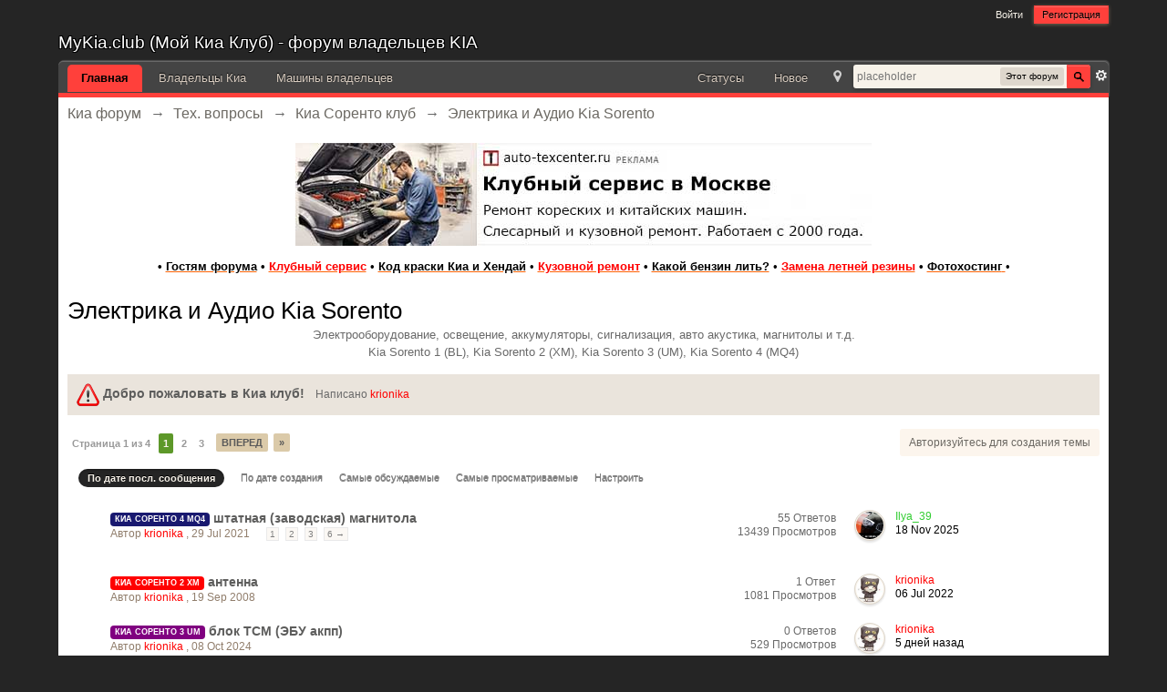

--- FILE ---
content_type: text/html;charset=UTF-8
request_url: https://mykia.club/forum/316-elektrika-i-audio-kia-sorento/
body_size: 34550
content:
<!DOCTYPE html>
	<html lang="en" >
	<head>
<!-- Yandex.RTB -->
<script>window.yaContextCb=window.yaContextCb||[]</script>
<script src="https://yandex.ru/ads/system/context.js" async></script>
<script data-ad-client="ca-pub-1907566060255887" async src="https://pagead2.googlesyndication.com/pagead/js/adsbygoogle.js"></script>
		<meta charset="UTF-8" />
		<title>Электрика и Аудио Kia Sorento - Киа форум</title>
		<meta http-equiv="X-UA-Compatible" content="IE=edge" />
		<link rel="shortcut icon" href='https://mykia.club/favicon.ico' />
		<link rel="image_src" href='' />
		<script type='text/javascript'>
		//<![CDATA[
			jsDebug			= 0; /* Must come before JS includes */
			DISABLE_AJAX	= parseInt(0); /* Disables ajax requests where text is sent to the DB; helpful for charset issues */
			inACP			= false;
			var isRTL		= false;
			var rtlIe		= '';
			var rtlFull		= '';
		//]]>
		</script>
		
		

	
	<style type="text/css" >
		/* Inline CSS */
		
/* CSS: ipb_help*/

	</style>
	

	<style type="text/css" >
		/* Inline CSS */
		
/* CSS: ipb_mlist_addon*/
#mlist_tabs_ru{margin-top:35px}#mlist_tabs_ru
li{text-align:center}#mlist_tabs_ru li
a{padding:5px
8px}
	</style>
	

	<style type="text/css" title="Main" media="screen">
		/* Inline CSS */
		
/* CSS: calendar_select*/
.calendar_date_select{color:white;border:#777 1px solid;display:block;width:195px;z-index:1000}iframe.ie6_blocker{position:absolute;z-index:999}.calendar_date_select thead
th{font-weight:bold;background-color:#aaa;border-top:1px solid #777;border-bottom:1px solid #777;color:white !important}.calendar_date_select
.cds_buttons{text-align:center;padding:5px
0px;background-color:#555}.calendar_date_select
.cds_footer{background-color:black;padding:3px;font-size:12px;text-align:center}.calendar_date_select
table{margin:0px;padding:0px}.calendar_date_select
.cds_header{background-color:#ccc;border-bottom:2px solid #aaa;text-align:center}.calendar_date_select .cds_header
span{font-size:15px;color:black;font-weight:bold}.calendar_date_select
select{font-size:11px}.calendar_date_select .cds_header a:hover{color:white}.calendar_date_select .cds_header
a{width:22px;height:20px;text-decoration:none;font-size:14px;color:black !important}.calendar_date_select .cds_header
a.prev{float:left}.calendar_date_select .cds_header
a.next{float:right}.calendar_date_select .cds_header
a.close{float:right;display:none}.calendar_date_select .cds_header
select.month{width:90px}.calendar_date_select .cds_header
select.year{width:61px}.calendar_date_select .cds_buttons
a{color:white;font-size:9px}.calendar_date_select
td{font-size:12px;width:24px;height:21px;text-align:center;vertical-align:middle;background-color:#fff}.calendar_date_select
td.weekend{background-color:#eee;border-left:1px solid #ddd;border-right:1px solid #ddd}.calendar_date_select td
div{color:#000}.calendar_date_select td
div.other{color:#ccc}.calendar_date_select td.selected
div{color:white}.calendar_date_select tbody
td{border-bottom:1px solid #ddd}.calendar_date_select
td.selected{background-color:#777}.calendar_date_select td:hover{background-color:#ccc}.calendar_date_select
td.today{border:1px
dashed #999}.calendar_date_select td.disabled
div{color:#e6e6e6}.fieldWithErrors
.calendar_date_select{border:2px
solid red}
	</style>
	

	<style type="text/css" >
		/* Inline CSS */
		
/* CSS: membermap*/

	</style>
	

	<style type="text/css" >
		/* Inline CSS */
		
/* CSS: ipb_editor*/

	</style>
	

	<style type="text/css" >
		/* Inline CSS */
		
/* CSS: ipb_ucp*/

	</style>
	

	<style type="text/css" >
		/* Inline CSS */
		
/* CSS: ipb_login_register*/

	</style>
	

	<style type="text/css" >
		/* Inline CSS */
		
/* CSS: ipb_ckeditor*/

	</style>
	

	<style type="text/css" title="Main" media="screen">
		/* Inline CSS */
		
/* CSS: ipb_styles*/
body,div,dl,dt,dd,ul,ol,li,h1,h2,h3,h4,h5,h6,pre,form,fieldset,input,textarea,p,blockquote,th,td{margin:0;padding:0}table{border-collapse:collapse;border-spacing:0}fieldset,img{border:0}address,caption,cite,code,dfn,th,var{font-style:normal;font-weight:normal}ol,ul{list-style:none}caption,th{text-align:left}h1,h2,h3,h4,h5,h6{font-size:100%;font-weight:normal}q:before,q:after{content:''}abbr,acronym{border:0}hr{display:none}address{display:inline}html,body{background:#252525 no-repeat top center fixed;background-size:cover;color:#000}body{font:normal 13px helvetica,arial,sans-serif;position:relative}input,select{font:normal 13px helvetica,arial,sans-serif}h3,strong{font-weight:bold}em{font-style:italic}img,.input_check,.input_radio{vertical-align:middle}legend{display:none}table{width:100%}td{padding:3px}a{color:#000;text-decoration:none}a:hover{color:#c37c35}.ipsList_inline>li{display:inline-block;margin:0
3px}.ipsList_inline>li:first-child{margin-left:0}.ipsList_inline>li:last-child{margin-right:0}.ipsList_inline.ipsList_reset>li:first-child{margin-left:3px}.ipsList_inline.ipsList_reset>li:last-child{margin-right:3px}.ipsList_inline.ipsList_nowrap{white-space:nowrap}.ipsList_withminiphoto>li{margin-bottom:8px}.ipsList_withmediumphoto > li
.list_content{margin-left:60px}.ipsList_withminiphoto > li
.list_content{margin-left:40px}.ipsList_withtinyphoto > li
.list_content{margin-left:30px}.list_content{word-wrap:break-word}.ipsList_data
li{margin-bottom:6px;line-height:1.3}.ipsList_data
.row_data{display:inline-block;word-wrap:break-word;max-width:100%}.ipsList_data .row_title, .ipsList_data
.ft{display:inline-block;float:left;width:120px;font-weight:bold;text-align:right;padding-right:10px}.ipsList_data.ipsList_data_thin .row_title, .ipsList_data.ipsList_data_thin
.ft{width:80px}.ipsType_pagetitle,.ipsType_subtitle{font:300 26px/1.3 Helvetica,Arial,sans-serif;color:#000}.ipsType_subtitle{font-size:18px}.ipsType_sectiontitle{font-size:16px;font-weight:normal;color:#595959;padding:5px
0;border-bottom:1px solid #ded7cd}.ipsType_pagedesc{text-align:center;color:#696969;line-height:1.5}.ipsType_pagedesc
a{text-decoration:underline}.ipsType_textblock{line-height:1.5;color:#282828}.ipsType_small{font-size:12px}.ipsType_smaller, .ipsType_smaller
a{font-size:11px !important}.ipsType_smallest, .ipsType_smallest
a{font-size:10px !important}.ipsReset{margin:0px
!important;padding:0px
!important}#content,.main_width,#primary_nav{margin:0
auto}#corner,.main_width,#primary_nav{width:90%;min-width:900px;max-width:1200px}#branding,#header_bar,#primary_nav{min-width:960px}#header_bar .main_width, #branding .main_width,#primary_nav{padding:0
10px}#content{background:transparent url(https://mykia.club/public/style_images/nature/top_bg.jpg) repeat-x top center;padding:10px;margin:0;line-height:120%}.row1,.post_block.row1{background-color:#f6f3ee}.row2,.post_block.row2{background-color:#eae4dc}.unread{}.unread .altrow,.unread.altrow{}.highlighted, .highlighted
.altrow{background-color:#fffdec}.ipb_table.topic_list,#idm_category{}.ipsBox{}.ipb_table.topic_list{background-image:none}.ipsBox_container.moderated{background:#f8f1f3;border:1px
solid #d6b0bb}.ipsBox_notice,.ipsBox_highlight{background:#f2f7fc;border-bottom:1px solid #ded7cd}a.ipsBadge:hover{color:#f7f2e9}.ipsBadge_green{background:#7ba60d}.ipsBadge_purple{background:#af286d}.ipsBadge_grey{background:#5b5b5b}.ipsBadge_lightgrey{background:#b3b3b3}.ipsBadge_orange{background:#ED7710}.ipsBadge_red{background:#bf1d00}.bar{background:#ded7cd;padding:8px
10px}.bar.altbar{background:#e2d7c2;color:#533d1d}.header,
.header
th.row1{background:#e4dad0;color:#777;font-weight:bold}body .ipb_table .header
a{color:#840000}body .topic_options
a{color:#385165}.post_block{background:#fff url(https://mykia.club/public/style_images/nature/fon.png) no-repeat bottom right;border:0px
solid #444}.post_body
.post{color:#282828}.bbc_url,.bbc_email{color:#ff6204;font-weight:bold;text-decoration:underline}.date, .poll_question
.votes{color:#747474;font-size:11px}.no_messages{background-color:#f7f2e9;color:#222;padding:15px
10px}.tab_bar{background-color:#fcf5ed;color:#533d1d}.tab_bar
li.active{background-color:#ff403b;color:#000}.tab_bar.no_title.mini{border-bottom:8px solid #ff403b}.ipbmenu_content,.ipb_autocomplete{background-color:#f7f7f7;border:1px
solid #ded7cd;-moz-box-shadow:rgba(0, 0, 0, 0.3) 0px 6px 6px;-webkit-box-shadow:rgba(0, 0, 0, 0.3) 0px 6px 6px;box-shadow:rgba(0, 0, 0, 0.3) 0px 6px 6px}#footer_utilities
.ipbmenu_content{background-color:#333;border:1px
solid #000}.ipbmenu_content li, .ipb_autocomplete
li{border-bottom:1px solid #ded7cd}#footer_utilities .ipbmenu_content
li{border-bottom:1px solid #555}.ipb_autocomplete
li.active{background:#eae4dc}.ipbmenu_content a:hover{background:#eae4dc}#footer_utilities .ipbmenu_content a:hover{background:#000}.input_submit{background:#444 url(https://mykia.club/public/style_images/nature/topic_button.png) repeat-x top;color:#f7f2e9;-moz-border-radius:3px;-webkit-border-radius:3px;border-radius:3px;-moz-box-shadow:inset 0 1px 0 0 #5c5c5c, 0px 2px 3px rgba(0,0,0,0.2);-webkit-box-shadow:inset 0 1px 0 0 #5c5c5c, 0px 2px 3px rgba(0,0,0,0.2);box-shadow:inset 0 1px 0 0 #5c5c5c, 0px 2px 3px rgba(0,0,0,0.2);border-color:#444}.input_submit:hover{color:#f7f2e9}.input_submit.alt{background:#fcf5ed;border-color:#ded7cd;color:#444;-moz-box-shadow:inset 0 1px 0 0 #f1f1f1, 0px 2px 3px rgba(0,0,0,0.2);-webkit-box-shadow:inset 0 1px 0 0 #f1f1f1, 0px 2px 3px rgba(0,0,0,0.2);box-shadow:inset 0 1px 0 0 #f1f1f1, 0px 2px 3px rgba(0,0,0,0.2)}.input_submit.alt:hover{color:#444}.input_submit.delete{background:#ad2930;border-color:#C8A5A4 #962D29 #962D29 #C8A5A4;color:#fff;-moz-box-shadow:inset 0 1px 0 0 #C8A5A4, 0px 2px 3px rgba(0,0,0,0.2);-webkit-box-shadow:inset 0 1px 0 0 #C8A5A4, 0px 2px 3px rgba(0,0,0,0.2);box-shadow:inset 0 1px 0 0 #C8A5A4, 0px 2px 3px rgba(0,0,0,0.2)}.input_submit.delete:hover{color:#f7f2e9}body#ipboard_body fieldset.submit,
body#ipboard_body
p.submit{background-color:#ded7cd;border:1px
solid #ded7cd}body#ipboard_body .ipsBox_container fieldset.submit,
body#ipboard_body .ipsBox_container p.submit,
body#ipboard_body .ipsBox fieldset.submit,
body#ipboard_body .ipsBox p.submit,
body#ipboard_body .general_box p.submit,
body#ipboard_body .poll fieldset.submit,
body#ipboard_body .poll
p.submit{border:0}.moderated, body .moderated td, .moderated td.altrow, .post_block.moderated,
body td.moderated, body
td.moderated{background-color:#fed6bd}.post_block.moderated{border-color:#e9d2d7}.moderated
.row2{background-color:#f0e0e3}.moderated, .moderated
a{color:#6f3642}body#ipboard_body.redirector{background:#f7f2e9 !important}#header_bar{padding:0;text-align:right}#admin_bar{font-size:11px;line-height:36px}#admin_bar li.active
a{color:#fc6d35}#admin_bar
a{color:#8a8a8a}#admin_bar a:hover{color:#f7f2e9}#user_navigation{color:#9f9f9f;font-size:11px}#user_navigation
a{color:#f7f2e9;text-decoration:none}#user_navigation .ipsList_inline
li{margin:0}#user_navigation.not_logged_in{height:26px;padding:6px
0 4px}#user_link{font-size:12px;color:#f7f2e9;padding:0
12px;height:36px;line-height:36px;display:inline-block;margin-right:15px;outline:0}#user_link_dd,.dropdownIndicator{display:inline-block;width:9px;height:5px;background:url(https://mykia.club/public/style_images/nature/header_dropdown.png) no-repeat left}#notify_link:hover,#inbox_link:hover,#user_link:hover{background-color:#4d4d4d}#user_link_menucontent #links
li{width:50%;float:left;margin:3px
0;text-shadow:0px 1px 0 rgba(255,255,255,1);white-space:nowrap}#user_link.menu_active{background:#f7f2e9;color:#4d4d4d}#user_link.menu_active #user_link_dd, .menu_active .dropdownIndicator, li.active
.dropdownIndicator{background-position:right}#community_app_menu .menu_active
.dropdownIndicator{background-position:left}#community_app_menu li.active .menu_active
.dropdownIndicator{background-position:right}#user_link_menucontent
#statusForm{margin-bottom:15px}#user_link_menucontent
#statusUpdate{margin-bottom:5px}#user_link_menucontent>div{margin-left:15px;width:265px;text-align:left}#statusSubmitGlobal{margin-top:3px}#user_link.menu_active,#notify_link.menu_active,#inbox_link.menu_active{background-position:bottom;background-color:#f7f2e9;-moz-border-radius:3px 3px 0 0;-webkit-border-top-left-radius:3px;-webkit-border-top-right-radius:3px;border-radius:3px 3px 0 0}#notify_link,#inbox_link{vertical-align:middle;width:18px;height:15px;padding:11px
24px 8px 12px;position:relative}#notify_link{background:url(https://mykia.club/public/style_images/nature/icon_notify.png) no-repeat top}#inbox_link{background:url(https://mykia.club/public/style_images/nature/icon_inbox.png) no-repeat top}#user_navigation
#register_link{background:#ff403b;color:#000;display:inline-block;padding:3px
8px;border:1px
solid #ff403b;-webkit-box-shadow:inset 0px 1px 0 rgba(255,255,255,0.2), 0px 1px 4px rgba(238, 198, 151,0.4);-moz-box-shadow:inset 0px 1px 0 rgba(255,255,255,0.2), 0px 1px 4px rgba(238, 198, 151,0.4);box-shadow:inset 0px 1px 0 rgba(255,255,255,0.2), 0px 1px 4px rgba(238, 198, 151,0.4);text-shadow:0px 1px 2px rgba(255,255,255,0.3)}#branding{min-height:31px}#logo{display:inline}#primary_nav{background:#444;border:0px
solid #666;border-bottom:5px solid #ff403b;-webkit-box-shadow:inset 0px 1px 0 rgba(255,255,255,0.2), 1px -1px 1px rgba(255, 255, 255,0.2);-moz-box-shadow:inset 0px 1px 0 rgba(255,255,255,0.2), 0px 1px 4px rgba(238, 198, 151,0.4);box-shadow:inset 0px 1px 0 rgba(255,255,255,0.2), 1px -1px 1px rgba(255,255,255,0.2);padding-left:10px;height:31px;border-radius:5px 5px 0 0;-moz-border-radius:5px 5px 0 0;-webkit-border-top-left-radius:5px;-webkit-border-top-right-radius:5px;font-size:13px;padding:4px
0 0 0}#primary_nav
div{padding:0
10px}#community_app_menu>li{margin:0px
3px 0 0;position:relative}#community_app_menu>li>a{color:#d7cbbf;background:transparent;display:block;padding:7px
15px 8px;text-shadow:0px -1px 1px rgba(0,0,0,0.9)}#community_app_menu>li>a:hover,#community_app_menu>li>a.menu_active{background:transparent;color:#d7cbbf}#community_app_menu>li.active>a{background:#ff403b;color:#000;font-weight:bold;margin-top:0;text-shadow:none;border-radius:3px 3px 0 0;-moz-border-radius:5px 5px 0 0;-webkit-border-top-left-radius:5px;-webkit-border-top-right-radius:5px}#quickNavLaunch
span{background:url(https://mykia.club/public/style_images/nature/icon_quicknav.png) no-repeat top;width:13px;height:13px;display:inline-block}#quickNavLaunch:hover
span{background:url(https://mykia.club/public/style_images/nature/icon_quicknav.png) no-repeat bottom}#primary_nav
#quickNavLaunch{padding:6px
8px 8px}#more_apps_menucontent,.submenu_container{background:#444;font-size:12px;border:1px
solid #222;min-width:140px;-moz-box-shadow:none;box-shadow:none;-webkit-box-shadow:none}#more_apps_menucontent li, .submenu_container
li{padding:0;border:0;float:none !important;min-width:150px}#more_apps_menucontent a, .submenu_container
a{display:block;padding:8px
10px;color:#ccc;text-shadow:0px 1px 1px rgba(0,0,0,0.5)}#more_apps_menucontent li:hover, .submenu_container li:hover{background-color:#ff403b !important}#more_apps_menucontent li:hover a, .submenu_container li:hover
a{color:#000;text-shadow:none}#community_app_menu .submenu_container,#more_apps_menucontent.submenu_container{width:260px}#community_app_menu .submenu_container li,
#more_apps_menucontent.submenu_container
li{width:260px}.breadcrumb{color:#666;font-size:16px}.breadcrumb
a{color:#6c6963}.breadcrumb li
.nav_sep{margin:0
5px 0 0}.breadcrumb li:first-child{margin-left:0}.breadcrumb.top{margin-bottom:10px}.breadcrumb.bottom{margin-top:10px;width:100%}.ipsHeaderMenu{background:#f7f2e9;background:-moz-linear-gradient(top, #f7f2e9 0%, #fffcd7 70%, #f7f2e9 100%);background:-webkit-gradient(linear, left top, left bottom, color-stop(0%,#f7f2e9), color-stop(70%,#fffcd7), color-stop(100%,#f7f2e9));padding:10px;-moz-border-radius:0 0 6px 6px;-webkit-border-bottom-right-radius:6px;-webkit-border-bottom-left-radius:6px;border-radius:0 0 6px 6px;overflow:hidden;width:340px}.ipsHeaderMenu
.ipsType_sectiontitle{margin-bottom:8px}#user_notifications_link_menucontent.ipsHeaderMenu,#user_inbox_link_menucontent.ipsHeaderMenu{width:300px}#search{margin:35px
0}#main_search{font-size:12px;border:0;padding:0;background:transparent;width:130px;outline:0}#main_search.inactive{color:#bcbcbc}#search_wrap{position:relative;background:#f7f2e9;display:block;padding:0
26px 0 4px;height:26px;line-height:25px;-moz-border-radius:3px 4px 4px 3px;-webkit-border-top-left-radius:3px;-webkit-border-top-right-radius:4px;-webkit-border-bottom-right-radius:4px;-webkit-border-bottom-left-radius:3px;border-radius:3px 4px 4px 3px;-webkit-box-shadow:0px 2px 4px rgba(0,0,0,0.2);-moz-box-shadow:0px 2px 4px rgba(0,0,0,0.2);box-shadow:0px 2px 4px rgba(0,0,0,0.2);min-width:230px}#adv_search{width:16px;height:16px;background:url(https://mykia.club/public/style_images/nature/advanced_search.png) no-repeat right 50%;text-indent:-3000em;display:inline-block;margin:4px
0 4px 4px}#search
.submit_input{background:#ff403b url(https://mykia.club/public/style_images/nature/search_icon.png) no-repeat 50%;text-indent:-3000em;padding:0;border:0;border:1px
solid #ff403b;display:block;width:26px;height:26px;position:absolute;right:0;top:0;bottom:0;-moz-border-radius:0 3px 3px 0;-webkit-border-top-right-radius:3px;-webkit-border-bottom-right-radius:3px;border-radius:0 3px 3px 0;-webkit-box-shadow:inset 0px 1px 0 rgba(255,255,255,0.2);-moz-box-shadow:inset 0px 1px 0 rgba(255,255,255,0.2);box-shadow:inset 0px 1px 0 rgba(255,255,255,0.2)}#search_options{font-size:10px;height:20px;line-height:20px;margin:3px
3px 3px 0;padding:0
6px;-moz-border-radius:3px;-webkit-border-radius:3px;border-radius:3px;background:#ded7cd;display:inline-block;float:right;max-width:80px;text-overflow:ellipsis;overflow:hidden}#search_options_menucontent{min-width:100px;white-space:nowrap}#search_options_menucontent
input{margin-right:10px}#search_options_menucontent
li{border-bottom:0}#search_options_menucontent
label{cursor:pointer}#backtotop{width:24px;height:24px;line-height:20px;left:50%;margin-left:-12px;position:absolute;display:inline-block;background:#bda882;text-align:center;-moz-border-radius:16px;-webkit-border-radius:16px;border-radius:16px;opacity:0.4;outline:0}#backtotop:hover{background:#ff403b;color:#724a1d;opacity:1}#footer_utilities{padding:10px;padding-bottom:30px;font-size:11px;position:relative;background:#444;color:#d7cbbf;border-bottom:3px solid #ff403b}#footer_utilities
a{color:#d7cbbf}#footer_utilities .ipsList_inline>li>a{margin-right:0px;padding:4px
10px}#footer_utilities
a.menu_active{background:#000;margin-top:-5px;padding:3px
9px 4px !important;z-index:20000;position:relative;display:inline-block;border:1px
solid #000;border-bottom:0}#copyright{color:#d7cbbf;text-align:right;text-shadow:0px -1px 0px #000}#copyright
a{color:#d7cbbf}#ipsDebug_footer{background:#dfd2c1;width:900px;margin:8px
auto 0px auto;text-align:center;color:#888;text-shadow:0px 1px 0px #000;font-size:11px}#ipsDebug_footer
strong{margin-left:20px}#ipsDebug_footer
a{color:#777}#rss_menu{background-color:#fef3d7;border:1px
solid #ed7710}#rss_menu
li{border-bottom:1px solid #fce19b}#rss_menu
a{color:#ed7710;padding:5px
8px}#rss_menu a:hover{background-color:#ed7710;color:#f7f2e9}.ipsUserPhoto{padding:1px;border:1px
solid #ded7cd;background:#f7f2e9;-webkit-box-shadow:0px 2px 2px rgba(0,0,0,0.1);-moz-box-shadow:0px 2px 2px rgba(0,0,0,0.1);box-shadow:0px 2px 2px rgba(0,0,0,0.1)}.ipsUserPhotoLink:hover
.ipsUserPhoto{border-color:#be6200}.ipsUserPhoto_variable{max-width:155px}.ipsUserPhoto_large{max-width:90px;max-height:90px}.ipsUserPhoto_medium{width:50px;height:50px}.ipsUserPhoto_mini{width:30px;height:30px}.ipsUserPhoto_tiny{width:20px;height:20px}.ipsUserPhoto_icon{width:16px;height:16px}.general_box{margin-bottom:10px}.vcard .general_box p,p.no-status{padding:5px}.general_box
h3{font:normal 14px helvetica, arial, sans-serif;padding:5px
10px;background:#444;color:#ded7cd;text-shadow:0 -1px 1px #000;font-size:0.9em;font-weight:bold;border-radius:5px;-moz-border-radius:5px;-webkit-border-radius:5px}.general_box h3
.desc{color:#e2d7c2}.general_box h3
a{color:#fff}.general_box
h3.ipsType_small{background:#e2d7c2;border-radius:0;-moz-border-radius:0;-webkit-border-radius:0;color:#444;text-shadow:none}.general_box h3.ipsType_small
a{color:#444}.general_box
.none{color:#aaa}.ipsBox,.ipsPad{padding:9px}.ipsPad_double{padding:9px
19px}.ipsBox_withphoto{margin-left:65px}.ipsBox_container{}.category_block .ipsBox,.forum.ipsBox{padding:0;border:0px
solid #ded7cd;border-top:0}.topic
.ipsBox{padding:0;border:0px
solid #ded7cd}.topic
.ipsBox_container{border:0}#category_gallrecent
.ipsBox{padding:9px}.ipsBox
.ipsBox_container{padding:0}.ipsBox .ipsBox_container.ipsPad_double,
.ipsBox
.ipsBox_container.ipsPad{padding:9px}.ipsBox_container
.ipb_table.topic_list{border:0px
solid #ded7cd}.row2.ipsPad#fast_reply{border:1px
solid #ded7cd}.category_block
.ipsBox_container{padding:0;border-top:0}.ipsBox_notice{padding:10px;line-height:1.6;margin-bottom:10px}.ipsBox_container
.ipsBox_notice{margin:-10px -10px 10px -10px}.ipsPad_half{padding:4px
!important}.ipsPad_left{padding-left:9px}.ipsPad_top{padding-top:9px}.ipsPad_top_slimmer{padding-top:7px}.ipsPad_top_half{padding-top:4px}.ipsPad_top_bottom{padding-top:9px;padding-bottom:9px}.ipsPad_top_bottom_half{padding-top:4px;padding-bottom:4px}.ipsMargin_top{margin-top:9px}.ipsBlendLinks_target
.ipsBlendLinks_here{opacity:0.5;-webkit-transition:all 0.1s ease-in-out;-moz-transition:all 0.2s ease-in-out}.ipsBlendLinks_target:hover
.ipsBlendLinks_here{opacity:1}.block_list>li{padding:5px
10px;border-bottom:1px solid #e2d7c2}.ipsModMenu{width:15px;height:15px;display:inline-block;text-indent:-2000em;background:url(https://mykia.club/public/style_images/nature/moderation_cog.png) no-repeat;margin-right:5px;vertical-align:middle}.ipsBadge{display:inline-block;height:15px;line-height:15px;padding:0
5px;font-size:9px;font-weight:bold;text-transform:uppercase;color:#fff;-moz-border-radius:4px;-webkit-border-radius:4px;border-radius:4px;vertical-align:middle}.ipsBadge.has_icon
img{max-height:7px;vertical-align:baseline}#nav_app_ipchat
.ipsBadge{position:absolute}#ajax_loading{background:#70a60d;background:-moz-linear-gradient(#81b07d 0%, #5d9829 100%);background:-webkit-gradient(linear, left top, left bottom, color-stop(0%,#81b07d), color-stop(100%,#5d9829));background:linear-gradient(#81b07d 0%,#5d9829 100%);border:1px
solid #5d9829;color:#f7f2e9;text-align:center;padding:5px
0 8px;width:8%;top:0px;left:46%;-moz-border-radius:0 0 5px 5px;-webkit-border-bottom-right-radius:5px;-webkit-border-bottom-left-radius:5px;border-radius:0 0 5px 5px;z-index:10000;position:fixed;-moz-box-shadow:0px 3px 5px rgba(0,0,0,0.2), inset 0px -1px 0px rgba(255,255,255,0.2);-webkit-box-shadow:0px 3px 5px rgba(0,0,0,0.2), inset 0px -1px 0px rgba(255,255,255,0.2);box-shadow:0px 3px 5px rgba(0,0,0,0.2), inset 0px -1px 0px rgba(255,255,255,0.2)}#ipboard_body.redirector{width:500px;margin:150px
auto 0 auto}#ipboard_body.minimal{margin-top:40px}#ipboard_body.minimal
#content{-moz-border-radius:10px;-webkit-border-radius:10px;border-radius:10px;padding:20px
30px}#ipboard_body.minimal
h1{font-size:32px}#ipboard_body.minimal
.ipsType_pagedesc{font-size:16px}.progress_bar{background-color:#f7f2e9;border:1px
solid #e2d7c2}.progress_bar
span{background:#ded7cd url(https://mykia.club/public/style_images/nature/gradient_bg.png) repeat-x left 50%;color:#f7f2e9;font-size:0em;font-weight:bold;text-align:center;text-indent:-2000em;height:10px;display:block;overflow:hidden}.progress_bar.limit
span{background:#b84629 url(https://mykia.club/public/style_images/nature/progressbar_warning.png) repeat-x center}.progress_bar span
span{display:none}.progress_bar.user_warn{margin:0
auto;width:80%}.progress_bar.user_warn
span{height:6px}.progress_bar.topic_poll{border:1px
solid #ded7cd;margin-top:2px;width:40%}li.rating
a{outline:0}.antispam_img{margin:0
3px 5px 0}span.error{color:#ad2930;font-weight:bold;clear:both}#recaptcha_widget_div{max-width:350px}#recaptcha_table{border:0
!important}.mediatag_wrapper{position:relative;padding-bottom:56.25%;padding-top:30px;height:0;overflow:hidden}.mediatag_wrapper iframe,
.mediatag_wrapper object,
.mediatag_wrapper
embed{position:absolute;top:0;left:0;width:100%;height:100%}.tab_filters ul, .tab_filters li, fieldset.with_subhead span.desc, fieldset.with_subhead label,.user_controls
li{display:inline}.right{float:right}.left{float:left}.hide{display:none}.short{text-align:center}.clear{clear:both}.clearfix:after{content:".";display:block;height:0;clear:both;visibility:hidden}.faded{opacity:0.5}.clickable{cursor:pointer}.reset_cursor{cursor:default}.bullets ul, .bullets ol,ul.bullets,ol.bullets{list-style:disc;margin-left:30px;line-height:150%;list-style-image:none}.maintitle{padding:2px
8px 12px 8px !important;font-size:17px;font-weight:700;background:transparent url(https://mykia.club/public/style_images/nature/cat.png) no-repeat 0 100%;color:#000}.category_block
.maintitle{font-size:21px;padding-bottom:16px !important}.ipsFilterbar.maintitle{padding:7px
8px 8px 12px !important;background:#ffff;color:#d7cbbf;font-size:16px;font-weight:300;-moz-border-radius:4px;-webkit-border-radius:4px;border-radius:4px}.maintitle
a{color:#000}.collapsed
.maintitle{opacity:0.2;-moz-border-radius:4px;-webkit-border-radius:4px;border-radius:4px}.collapsed .maintitle:hover{opacity:0.4}.maintitle
.toggle{visibility:hidden;background:url(https://mykia.club/public/style_images/nature/cat_minimize.png) no-repeat;text-indent:-3000em;width:25px;height:24px;display:block;outline:0}.maintitle:hover
.toggle{visibility:visible}.collapsed
.toggle{background-image:url(https://mykia.club/public/style_images/nature/cat_maximize.png)}#user_navigation #new_msg_count, .poll_question h4,.rounded{border-radius:6px;-moz-border-radius:6px;-webkit-border-radius:6px}.desc, .desc.blend_links a,p.posted_info{font-size:12px;color:#696969}p.posted_info{font-size:11px}.desc.lighter, .desc.lighter.blend_links
a{color:#917e6c}.cancel{color:#ad2930;font-size:0.9em;font-weight:bold}em.moderated{font-size:11px;font-style:normal;font-weight:bold}.positive{color:#6b8f43}.negative{color:#c7172b}.searchlite{background-color:yellow;color:red;font-size:14px}.activeuserposting{font-style:italic}.col_f_post{width:250px !important}.is_mod
.col_f_post{width:210px !important}td.col_c_post{padding-top:10px !important;width:250px}.col_f_icon{padding:0px
0 0 0 !important;width:28px !important;text-align:center;vertical-align:top}.col_n_icon{vertical-align:middle;width:28px;padding:0
!important}.col_f_views,.col_m_replies{width:100px !important;text-align:right;white-space:nowrap}.col_f_mod,.col_m_mod,.col_n_mod{width:40px;text-align:right}.col_f_preview{width:20px !important;text-align:right}.col_c_icon{padding:10px
5px 10px 5px !important;width:33px;vertical-align:middle;text-align:center}.col_c_post
.ipsUserPhoto{margin-top:3px}.col_n_date{width:250px}.col_m_photo,.col_n_photo{width:60px}.col_m_mod{text-align:right}.col_r_icon{width:3%}.col_f_topic,.col_m_subject{width:49%}.col_f_starter,.col_r_total,.col_r_comments{width:10%}.col_m_date,.col_r_updated,.col_r_section{width:18%}.col_c_stats{width:15%;text-align:right}.col_c_forum{width:auto}.col_mod,.col_r_mod{width:3%}.col_r_title{width:26%}table.ipb_table{width:100%;line-height:1.3;border-collapse:collapse}table.ipb_table
td{padding:10px;background-position:top;background-repeat:repeat-x;border-bottom:0px solid #e2d7c2}table.ipb_table tr
h4{font-weight:bold;font-size:1.1em}table.ipb_table tr h4
a{color:#5d5d5c}table.ipb_table tr.unread h4
a{color:#000}table.ipb_table tr.unread h4
a.ipsBadge{color:#fff}table.ipb_table tr.highlighted
td{border-bottom:0}table.ipb_table
th{font-size:11px;font-weight:bold;padding:8px
6px;max-width:100px}.last_post{margin-left:45px}table.ipb_table h4,
table.ipb_table
.topic_title{font-size:14px;display:inline-block}table.ipb_table  .unread
.topic_title{font-weight:bold}table.ipb_table
.ipsModMenu{visibility:hidden}table.ipb_table tr:hover .ipsModMenu, table.ipb_table tr
.ipsModMenu.menu_active{visibility:visible}#announcements
h4{display:inline}#announcements{}.forum_data{font-size:11px;color:#5c5c5c;display:inline-block;white-space:nowrap;margin:0px
0 0 8px}.desc_more{background:url(https://mykia.club/public/style_images/nature/desc_more.png) no-repeat top;display:inline-block;width:13px;height:13px;text-indent:-2000em}.desc_more:hover{background-position:bottom}.category_block .ipb_table
h4{font-size:15px;word-wrap:break-word}table.ipb_table
.subforums{margin:2px
0 3px 5px;padding-left:20px;background:url(https://mykia.club/public/style_images/nature/subforum_stem.png) no-repeat left 4px}table.ipb_table .subforums
li.unread{font-weight:bold}table.ipb_table
.expander{visibility:hidden;width:16px;height:16px;display:inline-block}table.ipb_table tr:hover
.expander{visibility:visible;opacity:0.2}table.ipb_table
td.col_f_preview{cursor:pointer}table.ipb_table tr td:hover .expander,.expander.open,.expander.loading{visibility:visible !important;opacity:1}table.ipb_table
.expander.closed{background:url(https://mykia.club/public/style_images/nature/icon_expand_close.png) no-repeat top}table.ipb_table
.expander.open{background:url(https://mykia.club/public/style_images/nature/icon_expand_close.png) no-repeat bottom}table.ipb_table
.expander.loading{background:url(https://mykia.club/public/style_images/nature/loading.gif) no-repeat}table.ipb_table .preview
td{padding:20px
10px 20px 29px;z-index:20000;border-top:0}table.ipb_table .preview td>div{line-height:1.4;position:relative}table.ipb_table .preview
td{-webkit-box-shadow:0px 4px 5px rgba(0,0,0,0.15);-moz-box-shadow:0px 4px 5px rgba(0,0,0,0.15);box-shadow:0px 4px 5px rgba(0,0,0,0.15);border:1px
solid #e6e6e6}.preview_col{margin-left:80px}.preview_info{border-bottom:1px solid #ded7cd;padding-bottom:3px;margin:-3px 0 3px}table.ipb_table
.mini_pagination{opacity:0.5}table.ipb_table tr:hover
.mini_pagination{opacity:1}.ipsLayout.ipsLayout_withleft{padding-left:210px}.ipsBox.ipsLayout.ipsLayout_withleft{padding-left:220px}.ipsLayout.ipsLayout_withright{padding-right:210px;clear:left}.ipsBox.ipsLayout.ipsLayout_withright{padding-right:220px}.ipsLayout_content, .ipsLayout .ipsLayout_left,.ipsLayout_right{position:relative}.ipsLayout_content{width:100%;float:left}.ipsLayout
.ipsLayout_left{width:200px;margin-left:-210px;float:left}.ipsLayout
.ipsLayout_right{width:200px;margin-right:-210px;float:right}.ipsLayout_largeleft.ipsLayout_withleft{padding-left:280px}.ipsBox.ipsLayout_largeleft.ipsLayout_withleft{padding-left:290px}.ipsLayout_largeleft.ipsLayout
.ipsLayout_left{width:270px;margin-left:-280px}.ipsLayout_largeright.ipsLayout_withright{padding-right:280px}.ipsBox.ipsLayout_largeright.ipsLayout_withright{padding-right:290px}.ipsLayout_largeright.ipsLayout
.ipsLayout_right{width:250px;margin-right:-280px;background:#f6f3ee;border:1px
solid #d7cbbf;padding:10px;-moz-border-radius:6px;border-radius:6px;-webkit-border-radius:6px;box-shadow:inset 5px 5px 10px #fff, #ded7cd -2px 2px 6px;-moz-box-shadow:inset 5px 5px 10px #fff, #ded7cd -2px 2px 6px;-webkit-box-shadow:inset 5px 5px 10px #fff, #ded7cd -2px 2px 6px}.ipsLayout_smallleft.ipsLayout_withleft{padding-left:150px}.ipsBox.ipsLayout_smallleft.ipsLayout_withleft{padding-left:160px}.ipsLayout_smallleft.ipsLayout
.ipsLayout_left{width:140px;margin-left:-150px}.ipsLayout_smallright.ipsLayout_withright{padding-right:150px}.ipsBox.ipsLayout_smallright.ipsLayout_withright{padding-right:160px}.ipsLayout_smallright.ipsLayout
.ipsLayout_right{width:140px;margin-right:-150px}.ipsLayout_tinyleft.ipsLayout_withleft{padding-left:50px}.ipsBox.ipsLayout_tinyleft.ipsLayout_withleft{padding-left:60px}.ipsLayout_tinyleft.ipsLayout
.ipsLayout_left{width:40px;margin-left:-40px}.ipsLayout_tinyright.ipsLayout_withright{padding-right:50px}.ipsBox.ipsLayout_tinyright.ipsLayout_withright{padding-right:60px}.ipsLayout_tinyright.ipsLayout
.ipsLayout_right{width:40px;margin-right:-40px}.ipsLayout_bigleft.ipsLayout_withleft{padding-left:330px}.ipsBox.ipsLayout_bigleft.ipsLayout_withleft{padding-left:340px}.ipsLayout_bigleft.ipsLayout
.ipsLayout_left{width:320px;margin-left:-330px}.ipsLayout_bigright.ipsLayout_withright{padding-right:330px}.ipsBox.ipsLayout_bigright.ipsLayout_withright{padding-right:340px}.ipsLayout_bigright.ipsLayout
.ipsLayout_right{width:320px;margin-right:-330px}.ipsLayout_hugeleft.ipsLayout_withleft{padding-left:380px}.ipsBox.ipsLayout_hugeleft.ipsLayout_withleft{padding-left:390px}.ipsLayout_hugeleft.ipsLayout
.ipsLayout_left{width:370px;margin-left:-380px}.ipsLayout_hugeright.ipsLayout_withright{padding-right:380px}.ipsBox.ipsLayout_hugeright.ipsLayout_withright{padding-right:390px}.ipsLayout_hugeright.ipsLayout
.ipsLayout_right{width:370px;margin-right:-380px}.ipsField
.ipsField_title{font-weight:bold;font-size:15px}.ipsForm_required{color:#ab1f39;font-weight:bold}.ipsForm_horizontal
.ipsField_title{float:left;width:185px;padding-right:15px;text-align:right;line-height:1.8}.ipsForm_horizontal
.ipsField{margin-bottom:15px}.ipsForm_horizontal .ipsField_content, .ipsForm_horizontal
.ipsField_submit{margin-left:200px}.ipsForm_horizontal
.ipsField_checkbox{margin:0
0 5px 200px}.ipsForm_horizontal .ipsField_select
.ipsField_title{line-height:1.6}.ipsForm_vertical
.ipsField{margin-bottom:10px}.ipsForm_vertical
.ipsField_content{margin-top:3px}.ipsForm .ipsField_checkbox
.ipsField_content{margin-left:25px}.ipsForm .ipsField_checkbox
input{float:left;margin-top:3px}.ipsField_primary
input{font-size:18px}.ipsForm_submit{background:#e2d7c2;background:-moz-linear-gradient(top, #e2d7c2 0%, #f8b04a 100%);background:-webkit-gradient(linear, left top, left bottom, color-stop(0%,#e2d7c2), color-stop(100%,#f8b04a));padding:5px
10px;text-align:right;border-top:1px solid #f8b04a;margin-top:25px}.ipsForm_right{text-align:right}.ipsForm_left{text-align:left}.ipsForm_center{text-align:center}.ipsSettings_pagetitle{font-size:20px;margin-bottom:5px}.ipsSettings{padding:0
0px}.ipsSettings_section{margin:0
0 15px 0;border-top:1px solid #ded7cd;padding:15px
0 0 0}.ipsSettings_section>div{margin-left:175px}.ipsSettings_section > div ul
li{margin-bottom:10px}.ipsSettings_section
.desc{margin-top:3px}.ipsSettings_sectiontitle{font:bold 14px Helvetica,Arial,sans-serif;color:#151515;width:165px;padding-left:10px;float:left}.ipsSettings_fieldtitle{min-width:100px;margin-right:10px;font-size:14px;display:inline-block;vertical-align:top;padding-top:3px}.ipsTooltip{padding:5px;z-index:25000}.ipsTooltip_inner{padding:8px;background:#000;border:1px
solid #444;color:#f7f2e9;-webkit-box-shadow:0px 2px 4px rgba(0,0,0,0.3), 0px 1px 0px rgba(255,255,255,0.1) inset;-moz-box-shadow:0px 2px 4px rgba(0,0,0,0.3), 0px 1px 0px rgba(255,255,255,0.1) inset;box-shadow:0px 2px 4px rgba(0,0,0,0.3), 0px 1px 0px rgba(255,255,255,0.1) inset;-moz-border-radius:4px;-webkit-border-radius:4px;border-radius:4px;font-size:12px;text-align:center;max-width:250px}.ipsTooltip_inner
a{color:#f7f2e9}.ipsTooltip_inner
span{font-size:11px;color:#d2d2d2}.ipsTooltip.top{background:url(https://mykia.club/public/style_images/nature/stems/tooltip_top.png) no-repeat bottom center}.ipsTooltip.top_left{background-position:bottom left}.ipsTooltip.bottom{background:url(https://mykia.club/public/style_images/nature/stems/tooltip_bottom.png) no-repeat top center}.ipsTooltip.left{background:url(https://mykia.club/public/style_images/nature/stems/tooltip_left.png) no-repeat center right}.ipsTooltip.right{background:url(https://mykia.club/public/style_images/nature/stems/tooltip_right.png) no-repeat center left}.ipsHasNotifications{padding:0px
4px;height:12px;line-height:12px;background:#cf2020;color:#f7f2e9 !important;font-size:9px;text-align:center;-webkit-box-shadow:0px 2px 4px rgba(0,0,0,0.3), 0px 1px 0px rgba(255,255,255,0.1) inset;-moz-box-shadow:0px 2px 4px rgba(0,0,0,0.3), 0px 1px 0px rgba(255,255,255,0.1) inset;box-shadow:0px 2px 4px rgba(0,0,0,0.3), 0px 1px 0px rgba(255,255,255,0.1) inset;-moz-border-radius:2px;-webkit-border-radius:2px;border-radius:2px;position:absolute;top:4px;left:3px}.ipsHasNotifications_blank{display:none}#chat-tab-count.ipsHasNotifications{left:auto;top:0px;right:-1px;text-shadow:none !important;position:absolute}.ipsSideMenu{padding:10px
0}.ipsSideMenu
h4{margin:5px
10px 5px 25px;font-weight:bold;color:#533615}.ipsSideMenu
ul{margin-bottom:20px}.ipsSideMenu ul
li{font-size:11px;border-bottom:1px solid #e2d7c2}.ipsSideMenu ul li
a{padding:5px
10px 5px 25px;display:block}.ipsSideMenu ul li.active
a{background:#f8b04a url(https://mykia.club/public/style_images/nature/icon_check_white.png) no-repeat 6px 8px;color:#000;font-weight:bold}.ipsSteps{border-bottom:1px solid #f7f2e9;background:#e1d7c7;overflow:hidden}.ipsSteps ul
li{float:left;padding:11px
33px 11px 18px;color:#4d4d4d;background-image:url(https://mykia.club/public/style_images/nature/wizard_step_large.png);background-repeat:no-repeat;background-position:bottom right;position:relative;max-height:53px}.ipsSteps
.ipsSteps_active{background-position:top right;color:#f7f2e9;text-shadow:0px -1px 0 rgba(0,0,0,0.7)}.ipsSteps
.ipsSteps_done{color:#aeaeae}.ipsSteps_desc{font-size:11px}.ipsSteps_arrow{display:none}.ipsSteps_title{display:block;font-size:14px}.ipsSteps_active
.ipsSteps_arrow{display:block;position:absolute;left:-23px;top:0;width:23px;height:54px;background:url(https://mykia.club/public/style_images/nature/wizard_step_extra.png) no-repeat}.ipsSteps ul li:first-child
.ipsSteps_arrow{display:none !important}.ipsVerticalTabbed{}.ipsVerticalTabbed_content{min-height:400px}.ipsVerticalTabbed_tabs>ul{width:149px !important;margin-top:10px;border-top:1px solid #ded7cd;border-left:1px solid #ded7cd}.ipsVerticalTabbed_minitabs.ipsVerticalTabbed_tabs>ul{width:49px !important}.ipsVerticalTabbed_tabs
li{background:#efeee7;color:#444;border-bottom:1px solid #ded7cd;border-right:1px solid #ded7cd;font-size:13px}.ipsVerticalTabbed_tabs li
a{display:block;padding:10px
8px;outline:0;color:#444;-webkit-transition:background-color 0.1s ease-in-out;-moz-transition:background-color 0.3s ease-in-out}.ipsVerticalTabbed_tabs li a:hover{background:#e2d7c2;color:#222}.ipsVerticalTabbed_tabs li.active
a{position:relative;z-index:8000;background:#f8b04a;color:#000;font-weight:bold}.ipsVerticalTabbed_minitabs.ipsVerticalTabbed_tabs li.active
a{width:24px}.ipsLikeBar{margin:10px
0;font-size:11px}.ipsLikeBar_info{line-height:19px;background:#fff;padding:0
10px;display:inline-block;-moz-border-radius:2px;-webkit-border-radius:2px;border-radius:2px}.ipsLikeButton{line-height:17px;padding:0
6px 0 24px;font-size:11px;display:inline-block;-moz-border-radius:2px;-webkit-border-radius:2px;border-radius:2px;color:#804100 !important}.ipsLikeButton:hover{color:#444 !important}.ipsLikeButton.ipsLikeButton_enabled{background:#7bbb8d url(https://mykia.club/public/style_images/nature/like_button.png) no-repeat top left;border:1px
solid #7bbb8d}.ipsLikeButton.ipsLikeButton_disabled{background:#acacac url(https://mykia.club/public/style_images/nature/like_button.png) no-repeat bottom left;border:1px
solid #acacac}.ipsTag{display:inline-block;background:url(https://mykia.club/public/style_images/nature/tag_bg.png);height:20px;line-height:20px;padding:0
7px 0 15px;margin:5px
5px 0 0;font-size:11px;color:#444;text-shadow:0 1px 0 rgba(228,232,237,1);-moz-border-radius:0 3px 3px 0;-webkit-border-top-right-radius:3px;-webkit-border-bottom-right-radius:3px;border-radius:0 3px 3px 0}.ipsTagBox_wrapper{min-height:18px;width:350px;line-height:1.3;display:inline-block}.ipsTagBox_hiddeninput{background:#f7f2e9}.ipsTagBox_hiddeninput.inactive{font-size:11px;min-width:200px}.ipsTagBox_wrapper
input{border:0px;outline:0}.ipsTagBox_wrapper
li{display:inline-block}.ipsTagBox_wrapper.with_prefixes li.ipsTagBox_tag:first-child{background:#cad0d9;border-color:#969fad;color:#533d1d}.ipsTagBox_tag{padding:2px
1px 2px 4px;background:#fff;border:1px
solid #cfbb9f;margin:0
3px 2px 0;font-size:11px;-moz-border-radius:2px;-webkit-border-radius:2px;border-radius:2px;cursor:pointer}.ipsTagBox_tag:hover{border-color:#ab762b}.ipsTagBox_tag.selected{background:#fed65e !important;border-color:#914600 !important;color:#444 !important}.ipsTagBox_closetag{margin-left:2px;display:inline-block;padding:0
3px;color:#987a47;font-weight:bold}.ipsTagBox_closetag:hover{color:#454545}.ipsTagBox_tag.selected
.ipsTagBox_closetag{color:#424242}.ipsTagBox_tag.selected .ipsTagBox_closetag:hover{color:#2f2f2f}.ipsTagBox_wrapper.with_prefixes li.ipsTagBox_tag:first-child
.ipsTagBox_closetag{color:#9cbb4f}.ipsTagBox_wrapper.with_prefixes li.ipsTagBox_tag:first-child .ipsTagBox_closetag:hover{color:#564110}.ipsTagBox_addlink{font-size:10px;margin-left:3px;outline:0}.ipsTagBox_dropdown{height:100px;overflow:scroll;background:#f7f2e9;border:1px
solid #dbcab4;-webkit-box-shadow:0px 5px 10px rgba(0,0,0,0.2);-moz-box-shadow:0px 5px 10px rgba(0,0,0,0.2);box-shadow:0px 5px 10px rgba(0,0,0,0.2);z-index:16000}.ipsTagBox_dropdown
li{padding:4px;font-size:12px;cursor:pointer}.ipsTagBox_dropdown li:hover{background:#fffadb;color:#840000}.ipsTagWeight_1{opacity:1.0}.ipsTagWeight_2{opacity:0.9}.ipsTagWeight_3{opacity:0.8}.ipsTagWeight_4{opacity:0.7}.ipsTagWeight_5{opacity:0.6}.ipsTagWeight_6{opacity:0.5}.ipsTagWeight_7{opacity:0.4}.ipsTagWeight_8{opacity:0.3}.ipsFilterbar
li{margin:0px
15px 0px 0;font-size:11px}.ipsFilterbar li
a{color:#000;opacity:0.5;text-shadow:0px -1px 0px #000;-webkit-transition:all 0.3s ease-in-out;-moz-transition:all 0.3s ease-in-out}.ipsFilterbar.bar.altbar li
a{color:#000;text-shadow:none;opacity: .8}.ipsFilterbar li a:hover{color:#f7f2e9;opacity:1}.ipsFilterbar li
img{margin-top:-3px}.ipsFilterbar
li.active{opacity:1}.ipsFilterbar li.active a, .ipsFilterbar.bar.altbar li.active
a{background:#252525;text-shadow:0px -1px 0px #000;opacity:1;color:#f7f2e9;padding:4px
10px;font-weight:bold;-moz-border-radius:10px;-webkit-border-radius:10px !important;border-radius:10px;-webkit-box-shadow:inset 0px 2px 2px rgba(0,0,0,0.2);-moz-box-shadow:inset 0px 2px 2px rgba(0,0,0,0.2);box-shadow:inset 0px 2px 2px rgba(0,0,0,0.2)}.ipsPostForm{}.ipsPostForm.ipsLayout_withright{padding-right:260px !important}.ipsPostForm
.ipsLayout_content{z-index:900;-webkit-box-shadow:2px 0px 4px rgba(0,0,0,0.1);-moz-box-shadow:2px 0px 4px rgba(0,0,0,0.1);box-shadow:2px 0px 4px rgba(0,0,0,0.1);float:none}.ipsPostForm
.ipsLayout_right{width:250px;margin-right:-251px;border-left:0;z-index:800}.ipsPostForm_sidebar .ipsPostForm_sidebar_block.closed
h3{background-image:url(https://mykia.club/public/style_images/nature/folder_closed.png);background-repeat:no-repeat;background-position:10px 9px;padding-left:26px;margin-bottom:2px}.ipsMemberList
.ipsButton_secondary{opacity:0.3}.ipsMemberList li:hover .ipsButton_secondary, .ipsMemberList tr:hover
.ipsButton_secondary{opacity:1}.ipsMemberList li
.reputation{margin:5px
10px 0 0}.ipsMemberList > li
.ipsButton_secondary{margin-top:15px}.ipsMemberList li
.rating{display:inline}.ipsComment_wrap{margin-top:10px}.ipsComment_wrap
.ipsLikeBar{margin:0}.ipsComment_wrap input[type='checkbox']{vertical-align:middle}.ipsComment{background:#f6f3ee;border-bottom:1px solid #d7cbbf;margin-bottom:5px;padding:10px
0}.ipsComment_author,.ipsComment_reply_user{width:160px;text-align:right;padding:0
10px;float:left;line-height:1.3}.ipsComment_author
.ipsUserPhoto{margin-bottom:5px}.ipsComment_comment{margin-left:190px;line-height:1.5}.ipsComment_comment>div{min-height:33px}.ipsComment_controls{margin-top:10px}.ipsComment_controls>li{opacity:0.2}.ipsComment:hover .ipsComment_controls > li, .ipsComment .ipsComment_controls>li.right{opacity:1}.ipsComment_reply_user_photo{margin-left:115px}.ipsFloatingAction{position:fixed;right:10px;bottom:10px;background:#f7f2e9;padding:10px;z-index:15000;border:4px
solid #444;-moz-border-radius:5px;-webkit-border-radius:5px;border-radius:5px;-moz-box-shadow:0px 3px 6px rgba(0,0,0,0.4);-webkit-box-shadow:0px 3px 6px rgba(0,0,0,0.4);box-shadow:0px 3px 6px rgba(0,0,0,0.4)}.ipsFloatingAction.left{right:auto;left:10px}.ipsFloatingAction
.fixed_inner{overflow-y:auto;overflow-x:hidden}#seoMetaTagEditor{width:480px}#seoMetaTagEditor
table{width:450px}#seoMetaTagEditor table
td{width:50%;padding-right:0px}body#ipboard_body fieldset.submit,
body#ipboard_body
p.submit{padding:15px
6px 15px 6px;text-align:center}.input_text,.ipsTagBox_wrapper{padding:4px;border-width:1px;border-style:solid;border-color:#918879 #ccc1b2 #eae4dc #ccc1b2;background:#fffefc;-moz-border-radius:2px;-webkit-border-radius:2px;border-radius:2px}.input_text:focus{border-color:#4e4e4e #7c7c7c #a3a3a3 #7c7c7c;-webkit-box-shadow:0px 0px 5px rgba(0,0,0,0.3);-moz-box-shadow:0px 0px 5px rgba(0,0,0,0.3);box-shadow:0px 0px 5px rgba(0,0,0,0.3)}input.inactive,select.inactive,textarea.inactive{color:#847f77}.input_text.error{background-color:#f3dddd}.input_text.accept{background-color:#f1f6ec}.input_submit{text-decoration:none;border-width:1px;border-style:solid;padding:4px
10px;cursor:pointer}.input_submit.alt{text-decoration:none}p.field{padding:15px}li.field{padding:5px;margin-left:5px}li.field label,
li.field
span.desc{display:block}li.field.error{color:#ad2930}li.field.error
label{font-weight:bold}li.field.checkbox,li.field.cbox{margin-left:0}li.field.checkbox .input_check,
li.field.checkbox .input_radio,
li.field.cbox .input_check,
li.field.cbox
.input_radio{margin-right:10px;vertical-align:middle}li.field.checkbox label,
li.field.cbox
label{width:auto;float:none;display:inline}li.field.checkbox p,
li.field.cbox
p{position:relative;left:245px;display:block}li.field.checkbox span.desc,
li.field.cbox
span.desc{padding-left:27px;margin-left:auto;display:block}.message{background:#f3f7d9;padding:10px;border:1px
solid #c1cfa4;color:#533d1d;line-height:1.6;font-size:12px}.message
h3{padding:0;color:#4d4d4d}.message.error{background-color:#f3eae3;border-color:#e6b49a;color:#802d00;text-align:center}.message.error.usercp{background-image:none;padding:4px;float:right}.message.unspecific{background-color:#f7f2e9;border-color:#ded7cd;color:#515151;margin:0
0 10px 0;clear:both}.ipbmenu_content,.ipb_autocomplete{font-size:12px;min-width:85px;z-index:2000}.ipbmenu_content li:last-child{border-bottom:0;padding-bottom:0px}.ipbmenu_content li:first-child{padding-top:0px}.ipbmenu_content.with_checks
a{padding-left:26px}.ipbmenu_content a
.icon{margin-right:10px}.ipbmenu_content
a{text-decoration:none;text-align:left;display:block;padding:6px
10px}.ipbmenu_content.with_checks li.selected
a{background-image:url(https://mykia.club/public/style_images/nature/icon_check.png);background-repeat:no-repeat;background-position:7px 10px}.popupWrapper{background-color:#444;background-color:rgba(70,70,70,0.6);padding:4px;-webkit-box-shadow:0px 12px 25px rgba(0, 0, 0, 0.7);-moz-box-shadow:0px 12px 25px rgba(0, 0, 0, 0.7);box-shadow:0px 12px 25px rgba(0, 0, 0, 0.7 );-moz-border-radius:4px;-webkit-border-radius:4px;border-radius:4px}.popupInner{background:#f7f2e9;width:500px;overflow:auto;-webkit-box-shadow:0px 0px 3px rgba(0,0,0,0.4);-moz-box-shadow:0px 0px 3px rgba(0,0,0,0.4);box-shadow:0px 0px 3px rgba(0,0,0,0.4);overflow-x:hidden}.popupInner.black_mode{background:#000;color:#fcf5ed;border:3px
solid #ded7cd}.popupInner.warning_mode{border:3px
solid #7D1B1B}.popupInner
h3{background:#444 url(https://mykia.club/public/style_images/nature/maintitle.png) repeat-x top;color:#fff;border-width:1px 1px 0 1px;border-style:solid;border-color:#555;padding:8px
10px 9px;font-size:16px;font-weight:300;text-shadow:0 1px 2px rgba(0,0,0,0.3);-webkit-box-shadow:inset 0px 1px 0 #999;box-shadow:inset 0px 1px 0 #999;-moz-box-shadow:inset 0px 1px 0 #999}.popupInner h3
a{color:#fff}.popupInner.black_mode
h3{background-color:#444;color:#f7f2e9}.popupInner.warning_mode
h3{background-color:#7D1B1B;padding-top:6px;padding-bottom:6px;color:#f7f2e9}.popupInner.warning_mode
input.input_submit{background-color:#7D1B1B}.popupClose{position:absolute;right:16px;top:12px}.popupClose.light_close_button{background:transparent url(https://mykia.club/public/style_images/nature/close_popup_light.png) no-repeat top left;opacity:0.8;width:13px;height:13px;top:17px}.popupClose.light_close_button
img{display:none}.popup_footer{padding:15px;position:absolute;bottom:0px;right:0px}.popup_body{padding:10px}.stem{width:31px;height:16px;position:absolute}.stem.topleft{background-image:url(https://mykia.club/public/style_images/nature/stems/topleft.png)}.stem.topright{background-image:url(https://mykia.club/public/style_images/nature/stems/topright.png)}.stem.bottomleft{background-image:url(https://mykia.club/public/style_images/nature/stems/bottomleft.png)}.stem.bottomright{background-image:url(https://mykia.club/public/style_images/nature/stems/bottomright.png)}.modal{background-color:#3e3e3e}.userpopup
h3{font-size:17px}.userpopup h3, .userpopup .side+div{padding-left:110px}.userpopup
.side{position:absolute;margin-top:-40px}.userpopup .side
.ipsButton_secondary{display:block;text-align:center;margin-top:5px;max-width:85px;height:auto;line-height:1;padding:5px
10px;white-space:normal}.userpopup
.user_controls{text-align:left}.userpopup
.user_status{padding:5px;margin-bottom:5px}.userpopup
.reputation{display:block;text-align:center;margin-top:5px}.userpopup{overflow:hidden;position:relative;font-size:0.9em}.userpopup
dl{border-bottom:1px solid #ded7cd;padding-bottom:10px;margin-bottom:4px}.info
dt{float:left;font-weight:bold;padding:3px
6px;clear:both;width:30%}.info
dd{padding:3px
6px;width:60%;margin-left:35%}.topic_buttons
li{float:right;margin:0
0 10px 10px}.topic_buttons li.important a, .topic_buttons li.important span, .ipsButton .important,
.topic_buttons li a, .topic_buttons li span,.ipsButton{background:#212121 url(https://mykia.club/public/style_images/nature/topic_button.png) repeat-x top;border:1px
solid #212121;border-width:1px 1px 0 1px;-moz-border-radius:3px;-webkit-border-radius:3px;border-radius:3px;-moz-box-shadow:inset 0 1px 0 0 #5c5c5c, 0px 2px 3px rgba(0,0,0,0.2);-webkit-box-shadow:inset 0 1px 0 0 #5c5c5c, 0px 2px 3px rgba(0,0,0,0.2);box-shadow:inset 0 1px 0 0 #5c5c5c, 0px 2px 3px rgba(0,0,0,0.2);color:#fff;text-shadow:0 -1px 0 #191919;font:300 12px/1.3 Helvetica, Arial, sans-serif;line-height:30px;height:30px;padding:0
10px;text-align:center;min-width:125px;display:inline-block;cursor:pointer}.topic_buttons li.important a, .topic_buttons li.important span, .ipsButton .important,.ipsButton.important{background:#812200 url(https://mykia.club/public/style_images/nature/topic_button_closed.png) repeat-x top;border-color:#812200;-moz-box-shadow:inset 0 1px 0 0 #db6e46, 0px 2px 3px rgba(0,0,0,0.2);-webkit-box-shadow:inset 0 1px 0 0 #db6e46, 0px 2px 3px rgba(0,0,0,0.2);box-shadow:inset 0 1px 0 0 #db6e46, 0px 2px 3px rgba(0,0,0,0.2)}.topic_buttons li a:hover,.ipsButton:hover{color:#f7f2e9}.topic_buttons li.non_button
a{background:transparent !important;background-color:transparent !important;border:0;box-shadow:none;-moz-box-shadow:none;-webkit-box-shadow:none;text-shadow:none;min-width:0px;color:#6c6963;font-weight:normal}.topic_buttons li.disabled a, .topic_buttons li.disabled
span{background:#fcf5ed;box-shadow:none;-moz-box-shadow:none;-webkit-box-shadow:none;text-shadow:none;border:0;color:#6c6963}.topic_buttons li
span{cursor:default !important}.ipsButton_secondary{height:22px;line-height:22px;font-size:12px;padding:0
10px;background:#fffcd7;background:-moz-linear-gradient(top, #fffcd7 0%, #ead9bb 100%);background:-webkit-gradient(linear, left top, left bottom, color-stop(0%,#fffcd7), color-stop(100%,#ead9bb));border:1px
solid #cfbb9f;-moz-box-shadow:0px 1px 0px rgba(255,255,255,1) inset, 0px 1px 0px rgba(0,0,0,0.3);-webkit-box-shadow:0px 1px 0px rgba(255,255,255,1) inset, 0px 1px 0px rgba(0,0,0,0.3);box-shadow:0px 1px 0px rgba(255,255,255,1) inset, 0px 1px 0px rgba(0,0,0,0.3);-moz-border-radius:3px;-webkit-border-radius:3px;border-radius:3px;color:#675e53;display:inline-block;white-space:nowrap;-webkit-transition:all 0.2s ease-in-out;-moz-transition:all 0.2s ease-in-out}.ipsButton_secondary
a{color:#616161}.ipsButton_secondary:hover{color:#4c4c4c;border-color:#a57539}.ipsButton_secondary.important{background:#9f2a00;background:-moz-linear-gradient(top, #9f2a00 0%, #812200 100%);background:-webkit-gradient(linear, left top, left bottom, color-stop(0%,#9f2a00), color-stop(100%,#812200));border:1px
solid #812200;color:#faf5eb;-moz-box-shadow:0px 1px 0px rgba(255,255,255,0.4) inset, 0px 1px 0px rgba(0,0,0,0.3);-webkit-box-shadow:0px 1px 0px rgba(255,255,255,0.4) inset, 0px 1px 0px rgba(0,0,0,0.3);box-shadow:0px 1px 0px rgba(255,255,255,0.4) inset, 0px 1px 0px rgba(0,0,0,0.3)}.ipsButton_secondary a:hover,a.ipsButton_secondary:hover{text-decoration:none}.ipsButton_secondary.important
a{color:#faf5eb}.ipsButton_secondary.important a:hover{color:#f7f2e9;border-color:#571700}.ipsField.ipsField_checkbox.ipsButton_secondary{line-height:18px}.ipsField.ipsField_checkbox.ipsButton_secondary
input{margin-top:6px}.ipsField.ipsField_checkbox.ipsButton_secondary
.ipsField_content{margin-left:18px}.ipsButton_extra{line-height:22px;height:22px;font-size:11px;margin-left:5px;color:#444}.ipsButton_secondary.fixed_width{min-width:170px}.ipsButton.no_width{min-width:0}.topic_controls{min-height:30px}ul.post_controls{padding:6px;margin:0
0 10px 0;clear:both;-moz-border-radius:4px;-webkit-border-radius:4px;border-radius:4px}ul.post_controls
li{font-size:12px;float:right}ul.post_controls
a{height:22px;line-height:22px;padding:0
12px;color:#444;text-decoration:none;margin-left:4px;display:block}ul.post_controls a:hover{color:#840000}ul.post_controls
a.ipsButton_secondary{height:20px;line-height:20px}ul.post_controls a.ipsButton_secondary.important:hover{color:#fff !important}ul.post_controls li.multiquote.selected
a{background:#70a60d;background:-moz-linear-gradient(top, #70a60d 0%, #5d9829 100%);background:-webkit-gradient(linear, left top, left bottom, color-stop(0%,#70a60d), color-stop(100%,#5d9829));border-color:#5d9829;-moz-box-shadow:0px 1px 0px rgba(255,255,255,0.4) inset, 0px 1px 0px rgba(0,0,0,0.3);-webkit-box-shadow:0px 1px 0px rgba(255,255,255,0.4) inset, 0px 1px 0px rgba(0,0,0,0.3);box-shadow:0px 1px 0px rgba(255,255,255,0.4) inset, 0px 1px 0px rgba(0,0,0,0.3);color:#fff}.post_block .post_controls li
a{opacity:0.2;-webkit-transition:all 0.2s ease-in-out;-moz-transition:all 0.5s ease-in-out}.post_block .post_controls li
a.ipsButton_secondary{opacity:1}.post_block:hover .post_controls li
a{opacity:1}.hide_signature,.sigIconStay{float:right}.post_block:hover .signature a.hide_signature,.sigIconStay{background:transparent url(https://mykia.club/public/style_images/nature/cross_sml.png) no-repeat top right;width:13px;height:13px;opacity:0.6;position:absolute;right:0px}.pagination{padding:5px
0;line-height:20px}.pagination.no_numbers
.page{display:none}.pagination
.pages{text-align:center}.pagination
.back{margin-right:6px}.pagination .back
li{margin:0
2px 0 0}.pagination
.forward{margin-left:6px}.pagination .forward
li{margin:0
0 0 2px}.pagination .back a,
.pagination .forward
a{display:inline-block;padding:0px
6px;height:20px;background:#dbcaa9;-moz-border-radius:2px;-webkit-border-radius:2px;border-radius:2px;text-transform:uppercase;color:#5a5a5a;font-size:11px;font-weight:bold}.pagination .back a:hover,
.pagination .forward a:hover{background:#ded7cd;color:#444}.pagination .disabled
a{opacity:0.4;display:none}.pagination
.pages{font-size:11px;font-weight:bold}.pagination .pages a,.pagejump{display:inline-block;padding:1px
4px;color:#999}.pagination .pages
.pagejump{padding:0px}.pagination .pages a:hover{background:#ded7cd;-moz-border-radius:2px;-webkit-border-radius:2px;border-radius:2px}.pagination .pages
li{margin:0
1px}.pagination .pages
li.active{background:#5d9829;color:#f7f2e9;font-weight:bold;-moz-border-radius:2px;-webkit-border-radius:2px;border-radius:2px;padding:1px
5px}.pagination.no_pages
span{color:#acacac;display:inline-block;line-height:20px;height:20px}ul.mini_pagination{font-size:10px;display:inline;margin-left:7px}ul.mini_pagination li
a{background:#f7f2e9;border:1px
solid #d3d3d3;padding:1px
3px}ul.mini_pagination
li{display:inline;margin:0px
2px}.moderation_bar{text-align:right;padding:8px
10px}.moderation_bar.with_action{background-image:url(https://mykia.club/public/style_images/nature/topic_mod_arrow.png);background-repeat:no-repeat;background-position:right center;padding-right:35px}.author_info{width:155px;float:left;font-size:12px;text-align:center;padding:15px
5px;border-right:1px dotted #000}.author_info
.group_title{color:#5a5a5a;margin-top:5px}.author_info
.member_title{margin-bottom:5px;word-wrap:break-word}.author_info
.group_icon{margin-bottom:3px}.custom_fields{color:#8d7050;margin-top:8px}.custom_fields
.ft{color:#675e53;margin-right:3px}.custom_fields
.fc{word-wrap:break-word}.user_controls{text-align:center;margin:6px
0}.user_controls li
a{display:inline-block;background:#fffcd7;background:-moz-linear-gradient(top, #fffcd7 0%, #dfd2c1 100%);background:-webkit-gradient(linear, left top, left bottom, color-stop(0%,#fffcd7), color-stop(100%,#dfd2c1));border:1px
solid #cfbb9f;-moz-box-shadow:0px 1px 0px rgba(255,255,255,1) inset, 0px 1px 0px rgba(0,0,0,0.3);-webkit-box-shadow:0px 1px 0px rgba(255,255,255,1) inset, 0px 1px 0px rgba(0,0,0,0.3);box-shadow:0px 1px 0px rgba(255,255,255,1) inset, 0px 1px 0px rgba(0,0,0,0.3);-moz-border-radius:3px;-webkit-border-radius:3px;border-radius:3px;padding:5px;color:#675e53}#board_index{position:relative}#board_index.no_sidebar{padding-right:0px}#board_index.force_sidebar{padding-right:280px}#toggle_sidebar{position:absolute;right:-5px;top:-13px;z-index:8000;background:#444;padding:3px
7px;-webkit-border-radius:4px;-moz-border-radius:4px;border-radius:4px;color:#f7f2e9;opacity:0;-webkit-transition:all 0.4s ease-in-out;-moz-transition:all 0.4s ease-in-out}#index_stats:hover + #toggle_sidebar, #board_index.no_sidebar
#toggle_sidebar{opacity:0.1}#toggle_sidebar:hover{opacity:1 !important}a#toggle_sidebar:hover,a.ipsType_smaller:hover{text-decoration:none !important}.ipsSideBlock{background:#f7f2e9;border:1px
solid #ded7cd;border-radius:5px 5px 0 0;-moz-border-radius:5px 5px 0 0;-webkit-border-top-left-radius:5px;-webkit-border-top-right-radius:5px;padding:10px;margin-bottom:10px}.ipsLayout_right
.ipsSideBlock{background:transparent;border:0}.ipsSideBlock
h3{font:normal 14px helvetica, arial, sans-serif;font-size:0.9em;padding:5px
10px;background:#ada296;color:#000;text-shadow:0 1px 1px #d4cdc6;margin:-10px -10px 10px;border-radius:5px 5px 0 0;-moz-border-radius:5px 5px 0 0;-webkit-border-top-left-radius:5px;-webkit-border-top-right-radius:5px;-webkit-box-shadow:inset 0px 1px 0 #d2740e;-moz-box-shadow:inset 0px 1px 0 #d2740e;box-shadow:inset 0px 1px 0 #d2740e;-webkit-box-shadow:none;-moz-box-shadow:none;box-shadow:none}.ipsLayout_right .ipsSideBlock
h3{background:#444;color:#fff;text-align:center;text-shadow:0 -1px 1px #000;border-radius:5px;-moz-border-radius:5px;-webkit-border-radius:5px}.ipsSideBlock h3
.mod_links{opacity:0.0}.ipsSideBlock h3:hover
.mod_links{opacity:1}.status_list
.status_list{margin:10px
0 0 50px}.status_list
p.index_status_update{line-height:120%;margin:4px
0px}.status_list
li{position:relative}.status_reply{margin-top:8px}.status_list li
.mod_links{opacity:0.1;-webkit-transition:all 0.4s ease-in-out;-moz-transition:all 0.4s ease-in-out}.status_list li:hover
.mod_links{opacity:1}#board_stats
ul{text-align:center;margin-top:10px}#board_stats
li{margin-right:20px}#board_stats
.value{display:inline-block;background:#444;color:#d7cbbf;text-shadow:0px -1px 1px rgba(0,0,0,0.9);padding:2px
6px;font-weight:bold;-moz-border-radius:2px;-webkit-border-radius:2px;border-radius:2px;margin-right:3px}.statistics{margin:20px
0 0 0;padding:10px
0;border-top:3px solid #444;line-height:1.3;overflow:hidden}#board_statistics.statistics{margin-top:5px}.statistics_head{font-size:14px;font-weight:bold}.friend_list ul li,
#top_posters
li{text-align:center;padding:8px
0 0 0;margin:5px
0 0 0;min-width:80px;height:70px;float:left}.friend_list ul li span.name,
#top_posters li
span.name{font-size:0.8em}#hook_watched_items ul
li{padding:8px}body#ipboard_body #hook_watched_items
fieldset.submit{padding:8px}#hook_birthdays
.list_content{padding-top:8px}#hook_calendar
.ipsBox_container{padding:10px}#hook_calendar td, #hook_calendar
th{text-align:center}#hook_calendar
th{font-weight:bold;padding:5px
0}#more_topics{text-align:center;font-weight:bold}#more_topics
a{display:block;padding:10px
0}.dynamic_update{border-top:2px solid #b3b3b3}.topic_preview,ul.topic_moderation{margin-top:-2px;z-index:300}ul.topic_moderation
li{float:left}.topic_preview a,
ul.topic_moderation li
a{padding:0
3px;display:block;float:left}span.mini_rate{margin-right:12px;display:inline-block}img.mini_rate{margin-right:-5px}#postShareUrl{width:95%;font-size:18px;color:#999}#postShareStrip{height:35px;margin:10px
0px 0px 30px}body
.ip{color:#917e6c}span.post_id{margin-left:15px}input.post_mod{margin:12px
5px 0px 10px}.post_id a
img.small{max-height:12px;margin-left:3px;margin-top:-2px;opacity:0.5}.signature{clear:right;color:#917e6c;font-size:0.9em;border-top:1px dotted #000;padding:10px
0;margin:6px
0 4px;position:relative}.signature
a{text-decoration:underline}.post_block{position:relative}.post_block.no_sidebar{background-image:none}.post_block.solved{background-color:#eaf8e2}.post_block.feature_box{background-color:#eaf8e2;border:1px
dotted #333;padding:6px;min-height:60px}.post_block.feature_box
.ipsType_sectiontitle{border-color:#d4d0cb;font-size:12px}.post_block
h3{background:url(https://mykia.club/public/style_images/nature/post_h3.png) repeat-x;padding:0
10px;height:30px;line-height:30px;font-weight:normal;font-size:14px}.post_wrap{top:0px}.post_body{margin:0
10px 0 185px;padding-top:15px}.post_body
.post{line-height:1.6;font-size:14px;word-wrap:break-word}.post_block.no_sidebar
.post_body{margin-left:10px !important}.posted_info{padding:0
0 10px 0}.posted_info
strong.event{color:#444;font-size:1.2em}.post_ignore{background:#e6ddd3;color:#6c6963;font-size:0.9em;padding:15px}.post_ignore
.reputation{text-align:center;padding:2px
6px;float:none;display:inline}.rep_bar{white-space:nowrap;margin:6px
4px}.rep_bar
.reputation{font-size:10px;padding:2px
10px !important}p.rep_highlight{float:right;display:inline-block;margin:5px
10px 10px 10px;background:#f7f2e9;color:#111;padding:5px;-moz-border-radius:5px;-webkit-border-radius:5px;border-radius:5px;font-size:0.8em;font-weight:bold;text-align:center}p.rep_highlight
img{margin-bottom:4px}.edit{padding:2px
0 0 24px;background:url(https://mykia.club/public/style_images/nature/icon_warning.png) no-repeat left 4px;font-size:12px;margin-top:25px;line-height:25px;color:#fd0606}.poll
fieldset{padding:9px}.poll_question{padding:10px;margin:10px
10px 10px 20px}.poll_question
h4{background-color:#ded7cd;margin:0
-7px;padding:5px}.poll_question
ol{padding:8px;background-color:#fffae8}.poll_question
li{font-size:0.9em;margin:6px
0}.poll_question
.votes{margin-left:5px}.snapback{margin-right:5px;padding:1px
0 1px 1px}.rating{display:block;margin-bottom:4px;line-height:16px}.rating
img{vertical-align:top}#rating_text{margin-left:4px}div.post_form
label{text-align:right;padding-right:15px;width:275px;float:left;clear:both}div.post_form span.desc,
fieldset#poll_wrap
span.desc{margin-left:290px;display:block;clear:both}div.post_form .checkbox input.input_check,
#mod_form .checkbox
input.input_check{margin-left:295px}div.post_form
.antispam_img{margin-left:290px}div.post_form .captcha
.input_text{float:left}div.post_form
fieldset{padding-bottom:15px}div.post_form
h3{margin-bottom:10px}fieldset.with_subhead{margin-bottom:0;padding-bottom:0}fieldset.with_subhead
h4{text-align:right;margin-top:6px;width:300px;float:left}fieldset.with_subhead
ul{border-bottom:1px solid #ded7cd;padding-bottom:6px;margin:0
15px 6px 320px}fieldset.with_subhead span.desc,
fieldset.with_subhead
label{margin:0;width:auto}fieldset.with_subhead .checkbox
input.input_check{margin-left:0px}fieldset.row1{background:transparent}#toggle_post_options{background:transparent url(https://mykia.club/public/style_images/nature/add.png) no-repeat;font-size:0.9em;padding:2px
0 2px 22px;margin:15px;display:block}#poll_wrap
.question{margin-bottom:10px}#poll_wrap .question .wrap
ol{margin-left:25px;list-style:decimal}#poll_wrap .question .wrap ol
li{margin:5px}.question_title{margin-left:30px;padding-bottom:0}.question_title
.input_text{font-weight:bold}#poll_wrap{position:relative}#poll_footer{}#poll_container_wrap{overflow:auto}#poll_popup_inner{overflow:hidden}.poll_control{margin-left:20px}.post_form .tag_field
ul{margin-left:290px}.swfupload{position:absolute;z-index:1}#attachments{}#attachments
li{background-color:#ffeeba;border:1px
solid #ded7cd;padding:6px
20px 6px 42px;margin-bottom:10px;position:relative}#attachments li
p.info{color:#6c6963;font-size:0.8em;width:300px}#attachments li .links, #attachments li.error .links, #attachments.traditional
.progress_bar{display:none}#attachments li.complete
.links{font-size:0.9em;margin-right:15px;right:0px;top:12px;display:block;position:absolute}#attachments li
.progress_bar{margin-right:15px;width:200px;right:0px;top:15px;position:absolute}#attachments li.complete, #attachments li.in_progress, #attachments
li.error{background-repeat:no-repeat;background-position:12px 12px}#attachments
li.in_progress{background-image:url(https://mykia.club/public/style_images/nature/loading.gif)}#attachments
li.error{background-image:url(https://mykia.club/public/style_images/nature/exclamation.png);background-color:#e8caca;border:1px
solid #ddafaf}#attachments li.error
.info{color:#8f2d2d}#attachments
li.complete{background-image:url(https://mykia.club/public/style_images/nature/accept.png)}#attachments li
.thumb_img{left:6px;top:6px;width:30px;height:30px;overflow:hidden;position:absolute}.attach_controls{background:url(https://mykia.club/public/style_images/nature/icon_attach.png) no-repeat 3px top;padding-left:30px;min-height:82px}.attach_controls
.ipsType_subtitle{margin-bottom:5px}.attach_controls
iframe{display:block;margin-bottom:5px}.attach_button{font-weight:bold}#help_msg{margin-top:8px}#attach_wrap{margin-top:10px;overflow:hidden}#attach_wrap
h4{font-size:16px;padding-left:0px}#attach_wrap
ul{list-style-type:none;margin-left:0px}#attach_wrap
li{margin:5px
0;vertical-align:bottom;display:inline-block}#attach_wrap
.attachment{float:none}#attach_wrap
.desc.info{margin-left:24px}#attach_error_box{margin-bottom:10px}.resized_img{margin:0
5px 5px 0;display:inline-block}.reputation{font-weight:bold;padding:3px
8px;display:inline-block;-moz-border-radius:3px;-webkit-border-radius:3px;border-radius:3px}.reputation.positive, .members
li.positive{background:#6b8f43}.reputation.negative, .members
li.negative{background:#b84629}.reputation.positive,.reputation.negative{color:#f7f2e9}.reputation.zero{background:#fffcd7;color:#6c6963}.status_main_content{white-space:normal}.status_main_content
h4{font-weight:normal;font-size:1.2em}.status_main_content h4 .su_links
a{font-weight:normal}.status_main_content
p{padding:6px
0px 6px 0px}.status_main_content h4
a{font-weight:bold;text-decoration:none}.status_mini_wrap{padding:7px;font-size:0.95em;margin-top:2px}.status_mini_photo{float:left}.status_textarea{width:99%}.status_replies_many{height:300px;overflow:auto}.status_update{background:#ded7cd;color:#f7f2e9;padding:15px
12px}.status_update
.input_text{width:70%;padding:6px
4px}.status_update
.status_inactive{color:#bbb}#status_wrapper
h4{font-weight:bold;font-size:14px}.status_content{line-height:1.4}.status_content
.mod_links{opacity:0.2}.status_content:hover
.mod_links{opacity:1}.status_content .h4, .status_content
.status_status{font-size:14px;word-wrap:break-word}.status_feedback{margin:10px
0 0 -10px}.status_feedback
.row2{margin-bottom:1px}#about_me
img{max-width:100%}.ips_like{background-color:#f7f4f1;padding:8px
4px 4px 4px;color:#878787;font-size:1em;min-height:18px;font-size:0.9em;line-height:130%;clear:both}.ips_like
a{color:#878787}.ips_like
a.ftoggle{float:right;border:1px
solid #ccb9a2;padding:3px
4px 2px 4px;color:#656565;font-size:0.8em;text-decoration:none;-webkit-border-top-left-radius:4px;-webkit-border-top-right-radius:4px;-webkit-border-bottom-left-radius:4px;-webkit-border-bottom-right-radius:4px;margin-top:-4px}.ips_like
a.ftoggle.on{margin-left:3px}.ips_like a.ftoggle._newline,
.ips_like
a.ftoggle.on._newline{float:none;margin-top:5px;margin-left:auto;margin-right:0;display:block;width:70px;text-align:center}.ips_like a:hover.ftoggle.on,
.ips_like a:hover.ftoggle{background-color:#ded7cd}.facebook-like{margin-top:5px}.boxShadow{-webkit-box-shadow:rgba(0, 0, 0, 0.58) 0px 12px 25px;-moz-box-shadow:rgba(0, 0, 0, 0.58) 0px 12px 25px;box-shadow:rgba(0, 0, 0, 0.58) 0px 12px 25px}#ipsGlobalNotification{position:fixed;left:50%;margin-left:-250px;top:20px;text-align:center;font-weight:bold;z-index:10000}#ips_NotificationCloseButton{background:transparent url(https://mykia.club/public/style_images/nature/close_popup.png) no-repeat top left;opacity:0.8;width:13px;height:13px;top:5px;left:5px;position:absolute;cursor:pointer}.googlePlusOne{display:inline-block;vertical-align:middle;margin-top:1px}.index_stats{overflow:hidden;margin:auto;color:#666;font-size:11px !important;text-shadow:0px -1px 1px #000;width:100%;text-align:center;position:absolute;bottom:10px;line-height:100%}.index_stats
img{display:none}.index_stats
span{padding:0
3px}.index_stats
a{color:#666 !important;text-decoration:none}.index_stats a:hover{text-decoration:none}.ipbwrapper{display:none}.fbLike{float:right !important;padding-left:2px;max-height:50px;overflow:hidden}#mymedia_inserted{position:absolute;top:100px;left:50%;margin-left:-200px;width:400px;padding:20px
0;background:black;font-size:15px;font-weight:bold;color:#f7f2e9;z-index:20000;text-align:center;-moz-border-radius:4px;-webkit-border-radius:4px;border-radius:4px}#mymedia_toolbar{position:absolute;bottom:0;left:0;right:0;height:42px;line-height:42px;padding:0
5px;background:#e2d7c2;background:-moz-linear-gradient(top, #e2d7c2 0%, #ded7cd 100%);background:-webkit-gradient(linear, left top, left bottom, color-stop(0%,#e2d7c2), color-stop(100%,#ded7cd));-webkit-box-shadow:0px 1px 1px 0px rgba(255,255,255,0.5) inset;-moz-box-shadow:0px 1px 1px 0px rgba(255,255,255,0.5) inset;box-shadow:0px 1px 1px 0px rgba(255,255,255,0.5) inset;border-top:1px solid #e2d7c2}#mymedia_finish{position:absolute;right:5px;top:5px}#mymedia_content{height:339px;overflow:auto}.media_results
li.result{width:20%;height:100px;padding:15px
0;float:left;text-align:center;cursor:pointer;-moz-border-radius:4px;-webkit-border-radius:4px;border-radius:4px}.media_results li:hover{background:#f7f2e9;background:-moz-linear-gradient(top, #f7f2e9 0%, #eaddc2 100%);background:-webkit-gradient(linear, left top, left bottom, color-stop(0%,#f7f2e9), color-stop(100%,#eaddc2))}.media_results li:active{background:#eaddc2;background:-moz-linear-gradient(top, #eaddc2 0%, #f7f2e9 100%);background:-webkit-gradient(linear, left top, left bottom,color-stop(0%,#eaddc2),color-stop(100%,#f7f2e9))}.media_image{padding:1px;border:1px
solid #ded7cd;margin-bottom:5px}.templateError{background:#fff !important;color:#000 !important;padding:10px
!important;border:1px
dotted black !important;margin:0px
!important}.modcp_post_controls{padding-bottom:15px}.modcp_post_controls
.ipsButton_secondary{opacity:0.5}.post_body:hover .modcp_post_controls
.ipsButton_secondary{opacity:1}#modcp_content .ipsFilterbar li.active
a{margin-bottom:1px;display:inline-block}.nexusad{padding:10px;clear:both}#bbcode-description{color:#666 !important;white-space:normal !important;word-wrap:break-word}@media only screen and (device-width: 768px){table.ipb_table .expander,
table.ipb_table
.ipsModMenu{visibility:visible;opacity:0.2}.post_block
.post_controls{opacity:1 !important}}#postShareStrip .fb-like{height:20px;overflow:hidden}#ipbwrapper2{background:url(https://mykia.club/public/style_images/nature/c.png);padding:0;width:100%}#corner{background:#fff url(https://mykia.club/public/style_images/nature/bottom_bg.jpg) repeat-x 0 100%;padding:0;margin:0px
auto 10px auto}.corner-right{background:transparent url(https://mykia.club/public/style_images/nature/r.png) repeat-y right;padding-right:9px;margin:0px}.corner-left{background:url(https://mykia.club/public/style_images/nature/l.png) repeat-y left;padding-left:9px;margin:0px}.top-left{padding:0;margin:0;background:url(https://mykia.club/public/style_images/nature/tl.png) 0 0 no-repeat;height:18px}.top-right{padding:0;margin:0;background:url(https://mykia.club/public/style_images/nature/tr.png) 100% 0 no-repeat;height:18px}.ttop{padding:0;margin:0
18px;background:url(https://mykia.club/public/style_images/nature/t.png) repeat-x;height:18px}.bottom-left{padding:0;margin:0;background:url(https://mykia.club/public/style_images/nature/bl.png) 0 0 no-repeat;height:18px}.bottom-right{padding:0;margin:0;background:url(https://mykia.club/public/style_images/nature/br.png) 100% 0 no-repeat;height:18px}.bott{padding:0;margin:0
18px;background:url(https://mykia.club/public/style_images/nature/b.png) repeat-x;height:18px}.statistics{margin-left:-10px;margin-right:-10px;padding-left:15px;padding-right:15px}.foot{height:47px;color:#6c6963;padding-bottom:5px;margin-bottom:0}.foot
span{padding:7px
15px 10px;font-size:0.85em}#logo{float:left}span.logo{font-size:19px;color:#fff;text-decoration:none;text-shadow:-1px -1px 0 #000,
1px -1px 0 #000,
-1px 1px 0 #000,
1px 1px 0 #000}.filter_bar{}.filter_bar a, .filter_bar
label{}.general_box h3.row2,
.general_box h3.row2
a{color:#444;text-shadow:none}.ipsUserPhoto_large{border-radius:50%}.ipsUserPhoto_medium{border-radius:50%}.ipsUserPhoto_mini{border-radius:50%}.gradualfader
img{opacity:20;-moz-opacity:0.2;-khtml-opacity:0.2;opacity:0.2}.gradualfader a:hover
img{opacity:2.0;-moz-opacity:2.0;-khtml-opacity:2.0}a.krionika-search{padding-top:5px !important;color:#86f0f7 !important;font-weight:bold;font-size:16px}#recentTopics_table table.ipb_table
td{padding:0
10px;line-height:2px}#recentTopics_table table.ipb_table h4,
#recentTopics_table table.ipb_table
.topic_title{font-size:12px}#recentTopics_table table.ipb_table
.col_f_post{width:100px !important}#recentTopics_table table.ipb_table
.last_post{margin-left:0 !important}
	</style>
	

	<style type="text/css" title="Main" media="screen,print">
		/* Inline CSS */
		
/* CSS: ipb_common*/
#lightbox{position:absolute;left:0;width:100%;z-index:16000 !important;text-align:center;line-height:0}#lightbox
img{width:auto;height:auto}#lightbox a
img{border:none}#outerImageContainer{position:relative;background-color:#fff;width:250px;height:250px;margin:0
auto}#imageContainer{padding:10px}#loading{position:absolute;top:40%;left:0%;height:25%;width:100%;text-align:center;line-height:0}#hoverNav{position:absolute;top:0;left:0;height:100%;width:100%;z-index:10}#imageContainer>#hoverNav{left:0}#hoverNav
a{outline:none}#prevLink,#nextLink{width:49%;height:100%;background-image:url(https://mykia.club/public/style_images/nature/spacer.gif);display:block}#prevLink{left:0;float:left}#nextLink{right:0;float:right}#prevLink:hover,#prevLink:visited:hover{background:url(https://mykia.club/public/style_images/nature/lightbox/prevlabel.gif) left 15% no-repeat}#nextLink:hover,#nextLink:visited:hover{background:url(https://mykia.club/public/style_images/nature/lightbox/nextlabel.gif) right 15% no-repeat}#imageDataContainer{font:10px Verdana, Helvetica, sans-serif;background-color:#fff;margin:0
auto;line-height:1.4em;overflow:auto;width:100%	}#imageData{padding:0
10px;color:#666}#imageData
#imageDetails{width:70%;float:left;text-align:left}#imageData
#caption{font-weight:bold}#imageData
#numberDisplay{display:block;clear:left;padding-bottom:1.0em}#imageData
#bottomNavClose{width:66px;float:right;padding-bottom:0.7em;outline:none}#overlay{position:fixed;top:0;left:0;z-index:15000 !important;width:100%;height:500px;background-color:#000}strong.bbc{font-weight:bold !important}em.bbc{font-style:italic !important}span.bbc_underline{text-decoration:underline !important}acronym.bbc{border-bottom:1px dotted #000}span.bbc_center,div.bbc_center,p.bbc_center{text-align:center;display:block}span.bbc_left,div.bbc_left,p.bbc_left{text-align:left;display:block}span.bbc_right,div.bbc_right,p.bbc_right{text-align:right;display:block}div.bbc_indent{margin-left:50px}del.bbc{text-decoration:line-through !important}.post.entry-content ul, ul.bbc, .as_content ul, .comment_content
ul{list-style:disc outside;margin:12px
0 12px 40px}ul.bbc
ul.bbc{list-style-type:circle}ul.bbc ul.bbc
ul.bbc{list-style-type:square}.post.entry-content ul.decimal,ul.bbcol.decimal, .post.entry-content ol, .post_body ol, .as_content
ol{margin:12px
0 12px 40px !important;list-style-type:decimal !important}.post.entry-content ul.lower-alpha,ul.bbcol.lower-alpha{margin-left:40px;list-style-type:lower-alpha}.post.entry-content ul.upper-alpha,ul.bbcol.upper-alpha{margin-left:40px;list-style-type:upper-alpha}.post.entry-content ul.lower-roman,ul.bbcol.lower-roman{margin-left:40px;list-style-type:lower-roman}.post.entry-content ul.upper-roman,ul.bbcol.upper-roman{margin-left:40px;list-style-type:upper-roman}span.bbc_hr{width:100%;display:block;border-top:2px solid #757067;height:4px}div.bbc_spoiler{}div.bbc_spoiler
span.spoiler_title{font-weight:bold}div.bbc_spoiler_wrapper{border:1px
inset #757067;padding:4px}div.bbc_spoiler_content{}input.bbc_spoiler_show{width:45px;font-size: .7em;margin:0px;padding:0px}img.bbc_img{cursor:pointer}.signature
img.bbc_img{cursor:default}.signature a
img.bbc_img{cursor:pointer}cite.ipb{display:none}pre.prettyprint,code.prettyprint{background-color:#fff !important;-moz-border-radius:4px;-webkit-border-radius:4px;-o-border-radius:4px;-ms-border-radius:4px;-khtml-border-radius:4px;border-radius:4px;color:#000;padding:5px;border:1px
solid #ccbfa8;overflow:auto;margin-left:10px;font-size:13px;line-height:140%;font-family:monospace !important}pre.prettyprint{width:95%;margin:1em
auto;padding:1em}div.blockquote{font-size:12px;padding:10px;border-left:2px solid #ac782e;border-right:2px solid #ccbfa8;border-bottom:2px solid #ccbfa8;-moz-border-radius:0 0 5px 5px;-webkit-border-radius:0 0 5px 5px;border-radius:0 0 5px 5px;background:#fff}div.blockquote
div.blockquote{margin:0
10px 0 0}div.blockquote
p.citation{margin:6px
10px 0 0}p.citation{font-size:12px;padding:8px
10px;border-left:2px solid #ac782e;background:#ccbfa8;background:-moz-linear-gradient(top, #fcf6ef 0%, #ccbfa8 100%);background:-webkit-gradient(linear, left top, left bottom, color-stop(0%,#fcf6ef), color-stop(100%,#ccbfa8));border-top:2px solid #ccbfa8;border-right:2px solid #ccbfa8;-moz-border-radius:5px 5px 0 0;-webkit-border-radius:5px 5px 0 0;border-radius:5px 5px 0 0;font-weight:bold;overflow-x:auto}blockquote.ipsBlockquote{font-size:12px;padding:10px;border:2px
solid #ccbfa8;border-left:2px solid #ac782e;-moz-border-radius:5px;-webkit-border-radius:5px;border-radius:5px;background:#fee5b9;margin:0
0;overflow-x:auto}blockquote.ipsBlockquote
blockquote.ipsBlockquote{margin:0
10px 0 0}blockquote.ipsBlockquote
p.citation{margin:6px
10px 0 0}blockquote.ipsBlockquote.built{border-top:none;-moz-border-top-right-radius:0px;-webkit-border-top-left-radius:0px;border-top-left-radius:0px;border-top-right-radius:0px}._sharedMediaBbcode{width:500px;background:#f7f2e9;background:-moz-linear-gradient(top, #f7f2e9 0%, #e1d7c7 100%);background:-webkit-gradient(linear, left top, left bottom, color-stop(0%,#f7f2e9), color-stop(100%,#e1d7c7));border:1px
solid #ccbfa8;-moz-box-shadow:0px 1px 3px rgba(255,255,255,1) inset, 0px 1px 1px rgba(0,0,0,0.2);-webkit-box-shadow:0px 1px 3px rgba(255,255,255,1) inset, 0px 1px 1px rgba(0,0,0,0.2);box-shadow:0px 1px 3px rgba(255,255,255,1) inset, 0px 1px 2px rgba(0,0,0,0.2);-moz-border-radius:3px;-webkit-border-radius:3px;border-radius:3px;color:#5e564b;display:inline-block;margin-right:15px;margin-bottom:5px;padding:15px}.bbcode_mediaWrap
.details{color:#685e54;font-size:12px;line-height:1.5;margin-left:95px}.bbcode_mediaWrap .details
a{color:#685e54;text-decoration:none}.bbcode_mediaWrap .details h5, .bbcode_mediaWrap .details h5
a{font:400 20px/1.3 "Helvetica Neue", Helvetica, Arial, sans-serif;color:#2f2b27;word-wrap:break-word;max-width:420px}.bbcode_mediaWrap
img.sharedmedia_image{float:left;position:relative;max-width:80px}.bbcode_mediaWrap
img.sharedmedia_screenshot{float:left;position:relative;max-width:80px}.cke_button_ipsmedia
span.cke_label{display:inline !important}
	</style>
	

	<style type="text/css" >
		/* Inline CSS */
		
/* CSS: ipb_mlist*/

	</style>
	

	<style type="text/css" >
		/* Inline CSS */
		
/* CSS: ipb_profile*/

	</style>
	

	<style type="text/css" >
		/* Inline CSS */
		
/* CSS: ipb_messenger*/

	</style>
	

	<style type="text/css" >
		/* Inline CSS */
		
/* CSS: ipb_photo_editor*/

	</style>
	

	<style type="text/css" >
		/* Inline CSS */
		
/* CSS: ipgallery*/

	</style>
	

	<style type="text/css" >
		/* Inline CSS */
		
/* CSS: sidebarprofilis*/
.ipsSideBlock
h2{background:#283544;border:#222D3A solid 1px;padding:10px;color:#fff}.ipsSideBlock h2:hover{background:#222D3A;-moz-transition:all 0.50s ease-in-out;-webkit-transition:all 0.50s ease-in-out}.bar{border-top:1px solid #000}.ipsPostForm_sidebar .ipsPostForm_sidebar_block:first-of-type h3.bar,.bar.noTopBorder{border-top:0}.ipsSideBlock h3
.mod_links{color:#000;opacity:0.0;display:inline-block;padding:1px
4px 3px 4px;margin-top:-2px;text-shadow:none;background:url('https://mykia.club/public/style_images/nature/trans40.png') repeat;background:rgba(0,0,0,0.4);-webkit-border-radius:3px;-moz-border-radius:3px;border-radius:3px;-webkit-box-shadow:inset rgba(0,0,0,0.6) 0px 1px 2px;-moz-box-shadow:inset rgba(0,0,0,0.6) 0px 1px 2px;box-shadow:inset rgba(0,0,0,0.6) 0px 1px 2px}.status_list
.status_list{margin:10px
0 0 35px}.status_list
p.index_status_update{line-height:120%;margin:4px
0px}.status_list
li{position:relative}.status_reply{margin-top:8px}.status_list li
.mod_links{opacity:0.1;-webkit-transition:all 0.4s ease-in-out;-moz-transition:all 0.4s ease-in-out}.status_list li:hover
.mod_links{opacity:1}.pairsJustified
li{list-style:none}.pairsJustified{margin:3px
0 0;font-size:9px;overflow:hidden;line-height:1.5}.pairsJustified
dt{font-size:11px !important;float:left;padding-left:5px;text-align:left;max-width:100%}.pairsJustified
dd{float:right;font-size:10px !important;text-align:right;max-width:100%;padding-right:5px}.mini-positiv{background:#8CC152;color:#fff;font-size:13px;display:inline-block;padding:10px;border:1px
solid #8CC152;-webkit-box-shadow:inset 0 1px 0 rgba(255,255,255,0.2),0 1px 4px rgba(0,0,0,0.4);-moz-box-shadow:inset 0 1px 0 rgba(255,255,255,0.2),0 1px 4px rgba(0,0,0,0.4);box-shadow:inset 0 1px 0 rgba(255,255,255,0.2),0 1px 4px rgba(0,0,0,0.4);text-shadow:0 1px 2px rgba(0,0,0,0.3);border-radius:5px;-moz-border-radius:5px;-webkit-border-radius:5px
text-align: center}.textbordg{background:#034A76;color:#fff;font-size:12px;display:inline-block;padding:4px;-webkit-box-shadow:inset 0 1px 0 rgba(255,255,255,0.2),0 1px 4px rgba(0,0,0,0.4);-moz-box-shadow:inset 0 1px 0 rgba(255,255,255,0.2),0 1px 4px rgba(0,0,0,0.4);box-shadow:inset 0 1px 0 rgba(255,255,255,0.2),0 1px 4px rgba(0,0,0,0.4);text-shadow:0 1px 2px rgba(0,0,0,0.3);border-radius:5px;-moz-border-radius:5px;-webkit-border-radius:5px text-align: center}.singout{background:#c75757;color:#fff;font-size:13px;display:center;padding:14px;border:1px
solid #c75757;-webkit-box-shadow:inset 0 1px 0 rgba(255,255,255,0.2),0 1px 4px rgba(0,0,0,0.4);-moz-box-shadow:inset 0 1px 0 rgba(255,255,255,0.2),0 1px 4px rgba(0,0,0,0.4);box-shadow:inset 0 1px 0 rgba(255,255,255,0.2),0 1px 4px rgba(0,0,0,0.4);text-shadow:0 1px 2px rgba(0,0,0,0.3);border-radius:5px;-moz-border-radius:5px;-webkit-border-radius:5px;text-align:center}.mini-error{background:#c75757;color:#fff;font-size:13px;display:right;padding:10px;border:1px
solid #c75757;-webkit-box-shadow:inset 0 1px 0 rgba(255,255,255,0.2),0 1px 4px rgba(0,0,0,0.4);-moz-box-shadow:inset 0 1px 0 rgba(255,255,255,0.2),0 1px 4px rgba(0,0,0,0.4);box-shadow:inset 0 1px 0 rgba(255,255,255,0.2),0 1px 4px rgba(0,0,0,0.4);text-shadow:0 1px 2px rgba(0,0,0,0.3);border-radius:5px;-moz-border-radius:5px;-webkit-border-radius:5px;text-align:center}.titlebgg{background:#c75757;color:#fff;font-size:13px;padding:7px;border:1px
solid #c75757;-webkit-box-shadow:inset 0 1px 0 rgba(255,255,255,0.2),0 1px 4px rgba(0,0,0,0.4);-moz-box-shadow:inset 0 1px 0 rgba(255,255,255,0.2),0 1px 4px rgba(0,0,0,0.4);box-shadow:inset 0 1px 0 rgba(255,255,255,0.2),0 1px 4px rgba(0,0,0,0.4);text-shadow:0 1px 2px rgba(0,0,0,0.3);border-radius:5px;-moz-border-radius:5px;-webkit-border-radius:5px;text-align:center}.positiv{background:#6C7E42;font-family:'PrimaryNavFont';color:#fff;-webkit-box-shadow:rgba(0,0,0,0.4) 0px 2px 5px inset;-moz-box-shadow:rgba(0,0,0,0.4) 0px 2px 5px inset;box-shadow:rgba(0,0,0,0.4) 0px 2px 5px inset;cursor:pointer;text-shadow:1px 1px 1px black;padding-top:15px;padding-bottom:15px;font-weight:lighter;border-radius:3px;font-size:12px;text-align:center}.ipsUserPhoto_profileside{width:150px;height:150px}.ipsUserPhotoSidebare{padding:1px;border:1px
solid #d5d5d5;background:#fff;-webkit-box-shadow:0px 2px 2px rgba(0,0,0,0.1);-moz-box-shadow:0px 2px 2px rgba(0,0,0,0.1);box-shadow:0px 2px 2px rgba(0,0,0,0.1);border-radius:50%}
	</style>
	

	<style type="text/css" >
		/* Inline CSS */
		
/* CSS: ipgallery_lightbox*/

	</style>
	

	<style type="text/css" >
		/* Inline CSS */
		
/* CSS: ipgallery_slideshow*/

	</style>
	

	<style type="text/css" >
		/* Inline CSS */
		
/* CSS: ipb_garage*/

	</style>
	

	<style type="text/css" >
		/* Inline CSS */
		
/* CSS: ipb_search*/

	</style>
	

	<style type="text/css" title="Main" media="screen">
		/* Inline CSS */
		
/* CSS: private_data*/
div.pd_title{font-weight:bold;cursor:pointer;line-height:15px;padding-bottom:3px}div.pd_cont{clear:none}div.pd_passed{background:url("https://mykia.club/public/style_images/nature/reports/post_alert_3.png") no-repeat 6px 3px;padding-left:25px}div.pd_failed{background:url("https://mykia.club/public/style_images/nature/reports/post_alert_1.png") no-repeat 6px 3px;padding-left:25px}span.pd_or_separator{font-weight:bold;margin-left:80px}
	</style>
	

	<style type="text/css" media="screen">
		/* Inline CSS */
		
/* CSS: fmw_profile_block*/
.fmw_sidebar{width:100%;cursor:pointer}.fmw_block_user{position:relative;padding:10px
30px;height:250px;border-radius:5px;background:#415C71;color:#fff;text-align:center}.fmw_user_bar{position:absolute;bottom:0;left:0;width:100%;border-radius:0 0 5px 5px;background:#323A46}.fmw_block_user_avatar{max-width:150px;border:3px
solid #D50F1F;border-radius:180px}.fmw_block_user_avatar:hover{-webkit-transition:all 0.3s ease-in-out;-moz-transition:all 0.3s ease-in-out;-ms-transition:all 0.3s ease-in-out;-o-transition:all 0.3s ease-in-out;transition:all 0.3s ease-in-out;-webkit-transform:rotate(-360deg);-moz-transform:rotate(-360deg);-ms-transform:rotate(-360deg);-o-transform:rotate(-360deg);transform:rotate(-360deg)}.fmw_user_bar_post{padding-top:5px;width:calc( (100% - 2px) / 3);border-top:3px solid #FF1B79;border-right:1px solid #171a1e;text-align:center;line-height:20px}.fmw_user_bar_rep{padding-top:5px;width:calc( (100% - 2px) / 3);border-top:3px solid #00C7AB;border-right:1px solid #171a1e;text-align:center;line-height:20px}.fmw_user_bar_view{padding-top:5px;width:calc( (100% - 2px) / 3);border-top:3px solid #F7CD1F;text-align:center;line-height:20px}
	</style>
	

	<style type="text/css" title="Main" media="screen,print">
		/* Inline CSS */
		
/* CSS: customSidebarBlocks*/
.ipsSideBlock h3.csbNoCollapse:hover
.mod_links{opacity:0.0}.ipsSideBlock h3.csbNoCollapse
a{display:none}
	</style>
	

	<style type="text/css" >
		/* Inline CSS */
		
/* CSS: ipb_hookTimeCSS_twilight*/

	</style>
	

	<style type="text/css" >
		/* Inline CSS */
		
/* CSS: ipb_hookTimeCSS_sunset*/

	</style>
	

	<style type="text/css" >
		/* Inline CSS */
		
/* CSS: ipb_hookTimeCSS_afternoon*/

	</style>
	

	<style type="text/css" >
		/* Inline CSS */
		
/* CSS: ipb_hookTimeCSS_noon*/

	</style>
	

	<style type="text/css" >
		/* Inline CSS */
		
/* CSS: ipb_hookTimeCSS_morning*/

	</style>
	

	<style type="text/css" >
		/* Inline CSS */
		
/* CSS: ipb_hookTimeCSS_sunrise*/

	</style>
	

<!--[if lte IE 7]>
	<link rel="stylesheet" type="text/css" title='Main' media="screen" href="https://mykia.club/public/style_css/css_20/ipb_ie.css" />
<![endif]-->
<!--[if lte IE 8]>
	<style type='text/css'>
		.ipb_table { table-layout: fixed; }
		.ipsLayout_content { width: 99.5%; }
	</style>
<![endif]-->

	<!-- Forces resized images to an admin-defined size -->
	<style type='text/css'>
		img.bbc_img {
			max-width: 800px !important;
			max-height: 800px !important;
		}
	</style>

		<meta property="og:title" content="Электрика и Аудио Kia Sorento"/>
		<meta property="og:site_name" content="Киа форум"/>
		<meta property="og:type" content="article" />
		
	
		
		
			<meta name="description" content="Электрика и Аудио Kia Sorento: Электрооборудование, освещение, аккумуляторы, сигнализация, авто акустика, магнитолы и т.д.
Kia Sorento 1 (BL), Kia Sorento 2 (XM), Kia Sorento 3 (UM), Kia Sorento 4 (MQ4)" />
		
		
		
			<meta property="og:description" content="Электрика и Аудио Kia Sorento: Электрооборудование, освещение, аккумуляторы, сигнализация, авто акустика, магнитолы и т.д.
Kia Sorento 1 (BL), Kia Sorento 2 (XM), Kia Sorento 3 (UM), Kia Sorento 4 (MQ4)" />
		
		
	

		
		
			<meta name="identifier-url" content="https://mykia.club/forum/316-elektrika-i-audio-kia-sorento/" />
		
		
			<meta property="og:url" content="https://mykia.club/forum/316-elektrika-i-audio-kia-sorento/" />
		
		
		
	

<meta property="og:image" content=""/>
		
		
		
		<script type='text/javascript' src='https://mykia.club/public/js/3rd_party/prototype.js'></script>
	
	<script type='text/javascript' src='https://mykia.club/public/js/ipb.js?ipbv=dc0d5ce39f16fe4d94e397b77f83b3e2&amp;load=quickpm,hovercard,forums,like'></script>
	
		<script type='text/javascript' src='https://mykia.club/public/js/3rd_party/scriptaculous/scriptaculous-cache.js'></script>
	
	<script type="text/javascript" src='https://mykia.club/cache/lang_cache/1/ipb.lang.js?nck=fb99e14e49767998a66e3b7a9956074d' charset='UTF-8'></script>


	
		
			
			
			
			
				<link id="ipsCanonical" rel="canonical" href="https://mykia.club/forum/316-elektrika-i-audio-kia-sorento/" />
			
		

			
			
			
			
				<link rel='next' href='https://mykia.club/forum/316-elektrika-i-audio-kia-sorento/page-2?prune_day=100&sort_by=Z-A&sort_key=last_post&topicfilter=all' />
			
		

			
			
			
			
				<link rel='last' href='https://mykia.club/forum/316-elektrika-i-audio-kia-sorento/page-4?prune_day=100&sort_by=Z-A&sort_key=last_post&topicfilter=all' />
			
		

			
			
			
			
				<link rel='up' href='https://mykia.club/forum/189-kia-sorento-klub/' />
			
		
	

		
			
			
				<link rel="alternate" type="application/rss+xml" title="Киа Форум" href="https://mykia.club/rss/forums/5-kia-forum/" />
			
			
			
		
	

	



		
		<script type='text/javascript'>
	//<![CDATA[
		/* ---- URLs ---- */
		ipb.vars['base_url'] 			= 'https://mykia.club/index.php?s=c13028ee23a3be3af9a9da348ca06513&';
		ipb.vars['board_url']			= 'https://mykia.club';
		ipb.vars['img_url'] 			= "https://mykia.club/public/style_images/nature";
		ipb.vars['loading_img'] 		= 'https://mykia.club/public/style_images/nature/loading.gif';
		ipb.vars['active_app']			= 'forums';
		ipb.vars['upload_url']			= 'https://mykia.club/uploads';
		/* ---- Member ---- */
		ipb.vars['member_id']			= parseInt( 0 );
		ipb.vars['is_supmod']			= parseInt( 0 );
		ipb.vars['is_admin']			= parseInt( 0 );
		ipb.vars['secure_hash'] 		= '880ea6a14ea49e853634fbdc5015a024';
		ipb.vars['session_id']			= 'c13028ee23a3be3af9a9da348ca06513';
		ipb.vars['twitter_id']			= 0;
		ipb.vars['fb_uid']				= 0;
		ipb.vars['auto_dst']			= parseInt( 0 );
		ipb.vars['dst_in_use']			= parseInt(  );
		ipb.vars['is_touch']			= false;
		ipb.vars['member_group']		= {"g_mem_info":"0"}
		/* ---- cookies ----- */
		ipb.vars['cookie_id'] 			= '';
		ipb.vars['cookie_domain'] 		= '';
		ipb.vars['cookie_path']			= '/';
		/* ---- Rate imgs ---- */
		ipb.vars['rate_img_on']			= 'https://mykia.club/public/style_images/nature/star.png';
		ipb.vars['rate_img_off']		= 'https://mykia.club/public/style_images/nature/star_off.png';
		ipb.vars['rate_img_rated']		= 'https://mykia.club/public/style_images/nature/star_rated.png';
		/* ---- Uploads ---- */
		ipb.vars['swfupload_swf']		= 'https://mykia.club/public/js/3rd_party/swfupload/swfupload.swf';
		ipb.vars['swfupload_enabled']	= false;
		ipb.vars['use_swf_upload']		= ( '' == 'flash' ) ? true : false;
		ipb.vars['swfupload_debug']		= false;
		/* ---- other ---- */
		ipb.vars['highlight_color']     = "#ade57a";
		ipb.vars['charset']				= "UTF-8";
		ipb.vars['time_offset']			= "3";
		ipb.vars['hour_format']			= "24";
		ipb.vars['seo_enabled']			= 1;
		
		ipb.vars['seo_params']			= {"start":"-","end":"\/","varBlock":"?","varPage":"page-","varSep":"&","varJoin":"="};
		
		/* Templates/Language */
		ipb.templates['inlineMsg']		= "";
		ipb.templates['ajax_loading'] 	= "<div id='ajax_loading'><img src='https://mykia.club/public/style_images/nature/ajax_loading.gif' alt='" + ipb.lang['loading'] + "' /></div>";
		ipb.templates['close_popup']	= "<img src='https://mykia.club/public/style_images/nature/close_popup.png' alt='x' />";
		ipb.templates['rss_shell']		= new Template("<ul id='rss_menu' class='ipbmenu_content'>#{items}</ul>");
		ipb.templates['rss_item']		= new Template("<li><a href='#{url}' title='#{title}'>#{title}</a></li>");
		
		ipb.templates['autocomplete_wrap'] = new Template("<ul id='#{id}' class='ipb_autocomplete' style='width: 250px;'></ul>");
		ipb.templates['autocomplete_item'] = new Template("<li id='#{id}' data-url='#{url}'><img src='#{img}' alt='' class='ipsUserPhoto ipsUserPhoto_mini' />&nbsp;&nbsp;#{itemvalue}</li>");
		ipb.templates['page_jump']		= new Template("<div id='#{id}_wrap' class='ipbmenu_content'><h3 class='bar'>Перейти к странице</h3><p class='ipsPad'><input type='text' class='input_text' id='#{id}_input' size='8' /> <input type='submit' value='ОК' class='input_submit add_folder' id='#{id}_submit' /></p></div>");
		ipb.templates['global_notify'] 	= new Template("<div class='popupWrapper'><div class='popupInner'><div class='ipsPad'>#{message} #{close}</div></div></div>");
		
		
		ipb.templates['header_menu'] 	= new Template("<div id='#{id}' class='ipsHeaderMenu boxShadow'></div>");
		
		Loader.boot();
	//]]>
	</script>
	<script type="text/javascript">

  var _gaq = _gaq || [];
  _gaq.push(['_setAccount', 'UA-21264940-1']);
  _gaq.push(['_trackPageview']);

  (function() {
    var ga = document.createElement('script'); ga.type = 'text/javascript'; ga.async = true;
    ga.src = ('https:' == document.location.protocol ? 'https://ssl' : 'http://www') + '.google-analytics.com/ga.js';
    var s = document.getElementsByTagName('script')[0]; s.parentNode.insertBefore(ga, s);
  })();

</script></head>
	<body id='ipboard_body'>
		<p id='content_jump' class='hide'><a id='top'></a><a href='#j_content' title='Перейти к содержимому' accesskey='m'>Перейти к содержимому</a></p>
		<div id='ipbwrapper'>
			<!-- ::: TOP BAR: Sign in / register or user drop down and notification alerts ::: -->
			<div id='header_bar' class='clearfix'>
				<div class='main_width'>
					
					<div id='user_navigation' class='not_logged_in'>
							
							<ul class='ipsList_inline right'>
								<li>
									<span class='services'>
										
										
										
									</span>
									&nbsp;&nbsp;&nbsp;&nbsp;
									<a href='https://mykia.club/index.php?app=core&amp;module=global&amp;section=login' title='Войти' id='sign_in'>Войти</a>&nbsp;&nbsp;&nbsp;
								</li>
								<li>
									<a href="https://mykia.club/index.php?app=core&amp;module=global&amp;section=register" title='Регистрация' id='register_link'>Регистрация</a>
								</li>
							</ul>
						</div>
				</div>
			</div>
			<!-- ::: BRANDING STRIP: Logo and search box ::: -->
			<div id='branding'>
				<div class='main_width'>
					<div id='logo'>
						
							


<script type="text/javascript">

               document.ondragstart = noselect;

               document.onselectstart = noselect;

               document.oncontextmenu = noselect;

               function noselect() {return false;}

</script>


<span class='logo'>MyKia.club (Мой Киа Клуб) - форум владельцев KIA</span>
						
					</div>
					
						<div id='search' class='right'>
	<form action="https://mykia.club/index.php?app=core&amp;module=search&amp;do=search&amp;fromMainBar=1" method="post" id='search-box' >
		<fieldset>
			<label for='main_search' class='hide'>Поиск</label>
			<a href='https://mykia.club/index.php?app=core&amp;module=search&amp;search_in=forums' title='Расширенный поиск' accesskey='4' rel="search" id='adv_search' class='right'>Расширенный</a>
			<span id='search_wrap' class='right'>
				<input type='text' id='main_search' name='search_term' class='inactive' size='17' tabindex='100' />
				<span class='choice ipbmenu clickable' id='search_options' style='display: none'></span>
				<ul id='search_options_menucontent' class='ipbmenu_content ipsPad' style='display: none'>
					<li class='title'><strong>Искать в:</strong></li>
					
					<li class='special'>
							<label for='s_forum' title='Этот форум'>
								<input type='radio' name='search_app' value="forums:forum:316" class='input_radio' id='s_forum' checked="checked" /><strong>Этот форум</strong>
							</label>
						</li>
					
					<li class='app'><label for='s_forums' title='Главная'><input type='radio' name='search_app' class='input_radio' id='s_forums' value="forums"  />Главная</label></li>
					<li class='app'><label for='s_members' title='Владельцы Киа'><input type='radio' name='search_app' class='input_radio' id='s_members' value="members"  />Владельцы Киа</label></li>
					<li class='app'><label for='s_core' title='Помощь'><input type='radio' name='search_app' class='input_radio' id='s_core' value="core"  />Помощь</label></li>
					
						
					

						
					

						
					

						
					

						
					

						
					

						<li class='app'>
								<label for='s_garage' title='Машины владельцев'>
									<input type='radio' name='search_app' class='input_radio' id='s_garage' value="garage"  />Машины владельцев
								</label>
							</li>
					

						
					
				</ul>
				<input type='submit' class='submit_input clickable' value='Поиск' />
			</span>
			
		</fieldset>
	</form>
</div>
					
				</div>
			</div>
			<!-- ::: APPLICATION TABS ::: -->
			<div id='primary_nav' class='clearfix'>
				<div class=''>
					<ul class='ipsList_inline' id='community_app_menu'>
<li class='right'>
</li>

						
							<li class='right transparent'>
								<a href="https://mykia.club/index.php?app=core&amp;module=global&amp;section=navigation&amp;inapp=forums" rel="quickNavigation" accesskey='9' id='quickNavLaunch' title='Открыть быстрый переход'><span>&nbsp;</span></a>
							</li>
						
						<li id='nav_explore' class='right'>
							<a href='https://mykia.club/index.php?app=core&amp;module=search&amp;do=viewNewContent&amp;search_app=forums' accesskey='2'>Новое</a>
						</li>
						
<li class='right'><a href='https://mykia.club/statuses/all/'>Статусы</a></li>
						
								
									
								

									
																				<li id='nav_app_forums' class="left active"><a href='https://mykia.club/' title='Перейти к Главная'>Главная</a></li>
									
								

									
																				<li id='nav_app_members' class="left "><a href='https://mykia.club/members/' title='Перейти к Владельцы Киа'>Владельцы Киа</a></li>
									
								

									
								

									
																				<li id='nav_app_garage' class="left "><a href='https://mykia.club/garage/' title='Перейти к Машины владельцев'>Машины владельцев</a></li>
									
								

									
								
							
						<li id='nav_other_apps' style='display: none'>
							<a href='#' class='ipbmenu' id='more_apps'>Больше <img src='https://mykia.club/public/style_images/nature/useropts_arrow.png' /></a>
						</li>
					</ul>
				</div>
			</div>	
			<div class='index_stats'><a href="https://automig.services/">Автосервис в Москве</a><span class='sp'>&copy;</span></div><div id="corner"> 
			<!-- ::: MAIN CONTENT AREA ::: -->
			<div id='content' class='clearfix'>
				<!-- ::: NAVIGATION BREADCRUMBS ::: -->
				<div id='secondary_navigation' class='clearfix'>
						<ol class='breadcrumb top ipsList_inline left'>
														<li itemscope itemtype="https://data-vocabulary.org/Breadcrumb">
									<a href='https://mykia.club/' itemprop="url">
										<span itemprop="title">Киа форум</span>
									</a>
								</li>
								
							
								<li itemscope itemtype="https://data-vocabulary.org/Breadcrumb">
									<span class='nav_sep'>&rarr;</span>
									 <a href='https://mykia.club/forum/228-tekh-voprosy/' title='Вернуться к  Тех. вопросы' itemprop="url"><span itemprop="title">Тех. вопросы</span></a>
									 </li>
								
							

								<li itemscope itemtype="https://data-vocabulary.org/Breadcrumb">
									<span class='nav_sep'>&rarr;</span>
									 <a href='https://mykia.club/forum/189-kia-sorento-klub/' title='Вернуться к  Киа Соренто клуб' itemprop="url"><span itemprop="title">Киа Соренто клуб</span></a>
									 </li>
								
							

								<li itemscope itemtype="https://data-vocabulary.org/Breadcrumb">
									<span class='nav_sep'>&rarr;</span>
									 <a href='https://mykia.club/forum/316-elektrika-i-audio-kia-sorento/' title='Вернуться к  Электрика и Аудио Kia Sorento' itemprop="url"><span itemprop="title">Электрика и Аудио Kia Sorento</span></a>
									 </li>
								
							
						</ol>
					</div>
					<br />
				<noscript>
					<div class='message error'>
						<strong>Отключен JavaScript</strong>
						<p>У вас отключен JavaScript. Некоторые возможности системы не будут работать. Пожалуйста, включите JavaScript для получения доступа ко всем функциям.</p>
					</div>
					<br />
				</noscript>
				<!-- ::: CONTENT ::: -->
				
					<div class='ipsAd'><p style="text-align: center;"><a href="https://auto-texcenter.ru/" rel="noopener" target="_blank"><img class="size-full wp-image-2358 aligncenter" src="https://krionika.ru/wp-content/uploads/2026/01/Реклама-1.jpg" /></a></p>
</div>
				
				<div class="general_box">
	
<div style="text-align: center;">
	<p><span style='color: #ffffff'>.</span><br />
<strong class='bbc'><strong class='bbc'><span style='color: #000000'><strong class='bbc'><span style='color: #000000'>•</span></strong> </span><a class='bbc_url' href='https://mykia.club/forum-0/announcement-4-dobro-pozhalovat-v-kia-klub-forum/'><span style='color: #000000'>Гостям форума</span></a> </strong><span style='color: #000000'>•</span></strong> <a class='bbc_url' href='https://auto-texcenter.ru/'><span style='color: #ff0000'><strong class='bbc'>Клубный сервис</strong></span></a> • <strong class='bbc'><a class='bbc_url' href='https://mykia.club/topic/46163-rasshifrovka-vin-kia-hyundai/'><span style='color: #000000'>Код краски Киа и Хендай</span></a></strong> •<strong class='bbc'> <a class='bbc_url' href='https://kuzovnoi.center'><span style='color: #ff0000'>Кузовной ремонт</span></a> •<strong class='bbc'> </strong><a class='bbc_url' href='https://mykia.club/topic/1969-kakoj-benzin-zalivat/'><span style='color: #000000'>Какой бензин лить?</span></a></strong> • <strong class='bbc'><a class='bbc_url' href='https://mykia.club/topic/35920-kogda-vy-meniaete-letniuiu-rezinu-na-zimniuiu/'><span style='color: #ff0000'>Замена летней резины</span></a><span style='color: #000000'> •</span></strong> <a class='bbc_url' href='http://imgsrc.ru/'><span style='color: #000000'><strong class='bbc'>Фотохостинг</strong></span></a><a class='bbc_url' href='http://imgsrc.ru/'><strong class='bbc'><span style='color: #0000ff'> </span></strong></a>•</p>
</div></div>
<br />
<script type="text/javascript">
//<![CDATA[
	//Search Setup
	ipb.vars['search_type']		= 'forum';
	ipb.vars['search_type_id']	= 316;
	ipb.templates['topic_rename'] = new Template("<input type='text' id='#{inputid}' value='#{value}' class='input_text' size='50' maxlength='100' /> <input type='submit' value='Обновить' class='input_submit' id='#{submitid}' /> <a href='#' id='#{cancelid}' class='cancel' title='Отмена'>Отмена</a>");
	var markerURL  = ipb.vars['base_url'] + "app=forums&module=ajax&section=markasread&i=1"; // Ajax URL so don't use &amp;
	var unreadIcon = "<img src='https://mykia.club/public/style_images/nature/f_icon_read.png' />";
	
	ipb.forums.modPerms	  = [];
	
	
	ipb.templates['topic_moderation'] = new Template("<div id='comment_moderate_box' class='ipsFloatingAction' style='display: none'><span class='desc'><span id='comment_count'>#{count}</span> отмеченных:  </span><select id='tactInPopup' class='input_select'></select>&nbsp;&nbsp;<input type='button' class='input_submit' id='submitModAction' value='Ок' /></div>");
//]]>
</script>

<h1 class='ipsType_pagetitle'>Электрика и Аудио Kia Sorento</h1>
<div class='ipsType_pagedesc forum_rules'>
	
		Электрооборудование, освещение, аккумуляторы, сигнализация, авто акустика, магнитолы и т.д.<br />
Kia Sorento 1 (BL), Kia Sorento 2 (XM), Kia Sorento 3 (UM), Kia Sorento 4 (MQ4)
	
</div>
<br />

	<table class='ipb_table topic_list hover_rows' summary='Темы форума "Электрика и Аудио Kia Sorento"' id='announcements'>
		
			<tr class='row2 announcement' id='arow_4'>
				<td>
										<img src='https://mykia.club/public/style_images/nature/t_announcement.png' alt='Объявление' />
					<h4>
						<a href="https://mykia.club/forum-316/announcement-4-dobro-pozhalovat-v-kia-klub/" title='Прочитать объявление'>Добро пожаловать в Киа клуб&#33;</a>
					</h4>&nbsp;
					<span class='desc'>Написано 
	<span style='color:red;'>krionika</span>

						
					</span>
				</td>
			</tr>
		
	</table>
	<br />

<!-- __-SUBFORUMS-__ -->

<div class='topic_controls clearfix'>
		<div class='pagination clearfix left '>
		<ul class='ipsList_inline back left'>
			
			
		</ul>
		<ul class='ipsList_inline left pages'>
			<li class='pagejump clickable pj0803918001'>
					<a href='#'>Страница 1 из 4 <!--<img src='https://mykia.club/public/style_images/nature/dropdown.png' alt='+' />--></a>
					<script type='text/javascript'>
						ipb.global.registerPageJump( '0803918001', { url: "https://mykia.club/forum/316-elektrika-i-audio-kia-sorento/?prune_day=100&sort_by=Z-A&sort_key=last_post&topicfilter=all", stKey: 'st', perPage: 30, totalPages: 4, anchor: '' } );
					</script>
				</li>
			
				
					
						<li class='page active'>1</li>
					
				

					<li class='page'>
							<a href="https://mykia.club/forum/316-elektrika-i-audio-kia-sorento/page-2?prune_day=100&sort_by=Z-A&sort_key=last_post&topicfilter=all" title="2">2</a>
						</li>
				

					<li class='page'>
							<a href="https://mykia.club/forum/316-elektrika-i-audio-kia-sorento/page-3?prune_day=100&sort_by=Z-A&sort_key=last_post&topicfilter=all" title="3">3</a>
						</li>
				
			
		</ul>
		<ul class='ipsList_inline forward left'>
			<li class='next'><a href="https://mykia.club/forum/316-elektrika-i-audio-kia-sorento/page-2?prune_day=100&sort_by=Z-A&sort_key=last_post&topicfilter=all" title="Следующая страница" rel='next'>Вперед</a></li>
			<li class='last'><a href="https://mykia.club/forum/316-elektrika-i-audio-kia-sorento/page-4?prune_day=100&sort_by=Z-A&sort_key=last_post&topicfilter=all" title="Перейти к последней странице" rel='last'>&raquo;</a></li>
		</ul>
	</div>
		<ul class='topic_buttons'>
			<li class='disabled'><span>Авторизуйтесь для создания темы</span></li>
			
			
		</ul>
		
		
	</div>
	
	
	<div class='ipsFilterbar maintitle'>
		
		
		<ul class='ipsList_inline ipsType_small'>
			<li class='active'><a href='https://mykia.club/forum/316-elektrika-i-audio-kia-sorento/?sort_key=last_post&sort_by=Z-A' rel='nofollow'>По дате посл. сообщения</a></li>
			<li ><a href='https://mykia.club/forum/316-elektrika-i-audio-kia-sorento/?sort_key=start_date&sort_by=Z-A' rel='nofollow'>По дате создания</a></li>
			<li ><a href='https://mykia.club/forum/316-elektrika-i-audio-kia-sorento/?sort_key=posts&sort_by=Z-A' rel='nofollow'>Самые обсуждаемые</a></li>
			<li ><a href='https://mykia.club/forum/316-elektrika-i-audio-kia-sorento/?sort_key=views&sort_by=Z-A' rel='nofollow'>Самые просматриваемые</a></li>
			<li ><a href='#forum_filter_menucontent' id='forum_filter'>Настроить <img src="https://mykia.club/public/style_images/nature/useropts_arrow.png" /></a></li>
			
		</ul>
	</div>
	
	<div id='forum_filter_menucontent' class='ipbmenu_content ipsPad' style='display: none'>
		<form id='filter_form' action="https://mykia.club/forum/316-elektrika-i-audio-kia-sorento/?changefilters=1" method="post">
			<strong>Показывать</strong><br />
			<select name="topicfilter" id='topic_filter' class='input_select'><option value='all' selected='selected'>Темы: Все</option>
<option value='open'>Темы: Открытые</option>
<option value='hot'>Темы: Горячие</option>
<option value='poll'>Темы: Опросы</option>
<option value='locked'>Темы: Закрытые</option>
<option value='moved'>Темы: Перемещенные</option>
</select>
			<br /><br />
		
			<strong>Сортировать по</strong><br />
			<select name="sort_key" id='sort_by' class='input_select'><option value='last_post' selected='selected'>По: последнему сообщению</option>
<option value='last_poster_name'>По: последнему автору</option>
<option value='title'>По: названию темы</option>
<option value='starter_name'>По: автору темы</option>
<option value='start_date'>По: дате открытия</option>
<option value='topic_hasattach'>По: вложениям</option>
<option value='posts'>По: ответам</option>
<option value='views'>По: просмотрам</option>
</select>
			<br /><br />
		
			<strong>Направление сортировки</strong><br />
			<select name="sort_by" id='direction' class='input_select'><option value='Z-A' selected='selected'>По убыванию (Я-А)</option>
<option value='A-Z'>По возрастанию (А-Я)</option>
</select>
			<br /><br />
		
			<strong>Временной интервал: </strong><br />
			<select name="prune_day" id='time_frame' class='input_select'><option value='1'>За: сегодня</option>
<option value='5'>За: 5 дней</option>
<option value='7'>За: 7 дней</option>
<option value='10'>За: 10 дней</option>
<option value='15'>За: 15 дней</option>
<option value='20'>За: 20 дней</option>
<option value='25'>За: 25 дней</option>
<option value='30'>За: 30 дней</option>
<option value='60'>За: 60 дней</option>
<option value='90'>За: 90 дней</option>
<option value='100' selected='selected'>За: все время</option>
<option value='200'>с последнего посещения</option>
</select>
			<br /><br />
		
			<input type='checkbox' value='1' name='remember' class='input_check' id='remember_filter' /> <label for='remember_filter'>Запомнить параметры</label>
			<br /><br />
			
			<input type="submit" value="ОК" class="input_submit" />
		</form>
	</div>
	<script type='text/javascript'>
		new ipb.Menu( $('forum_filter'), $('forum_filter_menucontent'), { stopClose: true } );
	</script>
	<div class='ipsBox'>
		<div class='ipsBox_container'>
			<table class='ipb_table topic_list hover_rows ' summary='Темы форума "Электрика и Аудио Kia Sorento"' id='forum_table'>
				<tr class='header hide'>
					<th scope='col' class='col_f_icon'>&nbsp;</th>
					<th scope='col' class='col_f_topic'>Название темы</th>
					<th scope='col' class='col_f_starter short'>Автор</th>
					<th scope='col' class='col_f_views stats'>Статистика</th>
					<th scope='col' class='col_f_post'>Последнее сообщение</th>
					
				</tr>
				<!-- BEGIN TOPICS -->
				
					
						<tr itemscope itemtype="http://schema.org/Article" class='__topic  expandable' id='trow_48892' data-tid="48892">
	<td class='col_f_icon altrow short'>
		



	</td>
	<td class='col_f_content '>
		
		
		
		
		
		
			<a href="https://mykia.club/tags/forums/%D0%9A%D0%B8%D0%B0+%D0%A1%D0%BE%D1%80%D0%B5%D0%BD%D1%82%D0%BE+4+MQ4/"  data-tooltip="Найти еще публикации с тегом «Киа Соренто 4 MQ4»"><span class="ipsBadge" style="background:MidnightBlue;">Киа Соренто 4 MQ4</span></a>
		
		
		
		<h4>
			<a itemprop="url" id="tid-link-48892" href="https://mykia.club/topic/48892-shtatnaia-zavodskaia-magnitola/" title='штатная (заводская) магнитола Просмотреть тему, созданную  29 July 2021 - 09:11' class='topic_title' >
				<span itemprop="name">штатная (заводская) магнитола</span>
			</a>
		</h4>
		<br />
		<span class='desc lighter blend_links'>
			Автор 
	<span style='color:red;'>krionika</span>
, <span itemprop="dateCreated">29 Jul 2021</span>
			
				&nbsp; 			
		</span>
		
			<ul class='mini_pagination'>
			
					
						<li><a href="https://mykia.club/topic/48892-shtatnaia-zavodskaia-magnitola/page-1" title='штатная (заводская) магнитола Перейти к странице 1'>1</a></li>
					
			

					
						<li><a href="https://mykia.club/topic/48892-shtatnaia-zavodskaia-magnitola/page-2" title='штатная (заводская) магнитола Перейти к странице 2'>2</a></li>
					
			

					
						<li><a href="https://mykia.club/topic/48892-shtatnaia-zavodskaia-magnitola/page-3" title='штатная (заводская) магнитола Перейти к странице 3'>3</a></li>
					
			

					
						<li><a href="https://mykia.club/topic/48892-shtatnaia-zavodskaia-magnitola/page-6" title='штатная (заводская) магнитола Перейти к странице 6'>6 &rarr;</a></li>
					
			
			</ul>
		
	</td>
	
	<td class='col_f_preview __topic_preview'>
		<a href='https://mykia.club/topic/48892-shtatnaia-zavodskaia-magnitola/' class='expander closed' title='Предпросмотр темы'>&nbsp;</a>
	</td>
	
	<td class='col_f_views desc blend_links'>
		<ul>
			<li>
				55 Ответов
					<meta itemprop="interactionCount" content="UserComments:55"/>
			</li>
			<li class='views desc'>13439 Просмотров</li>
		</ul>
	</td>
	<td class='col_f_post'>
		
	<div class='left'>

<img src='https://mykia.club/public/style_images/nature/profile/group_3.png' alt='штатная (заводская) магнитола - последнее сообщение от Ilya_39' class='ipsUserPhoto ipsUserPhoto_mini' />

	</div>

		<ul class='last_post ipsType_small'>
			<li><span style='color:LimeGreen;'>Ilya_39</span></li>
			<li>
				<a href='https://mykia.club/topic/48892-shtatnaia-zavodskaia-magnitola/?view=getlastpost' title='Перейти к последнему сообщению: штатная (заводская) магнитола'>
					
						18 Nov 2025
					
				</a>
			</li>
		</ul>
	</td>
	
</tr>
<tr>
	<th scope='col' colspan='5'>
		<!-- Yandex.RTB R-A-1482174-1 -->
<div id="yandex_rtb_R-A-1482174-1"></div>
<script>window.yaContextCb.push(()=>{
  Ya.Context.AdvManager.render({
    renderTo: 'yandex_rtb_R-A-1482174-1',
    blockId: 'R-A-1482174-1'
  })
})</script>
	</th>
</tr>
					

						<tr itemscope itemtype="http://schema.org/Article" class='__topic  expandable' id='trow_46237' data-tid="46237">
	<td class='col_f_icon altrow short'>
		



	</td>
	<td class='col_f_content '>
		
		
		
		
		
		
			<a href="https://mykia.club/tags/forums/%D0%BA%D0%B8%D0%B0+%D1%81%D0%BE%D1%80%D0%B5%D0%BD%D1%82%D0%BE+2+xm/"  data-tooltip="Найти еще публикации с тегом «Киа Соренто 2 XM»"><span class="ipsBadge" style="background:Red;">Киа Соренто 2 XM</span></a>
		
		
		
		<h4>
			<a itemprop="url" id="tid-link-46237" href="https://mykia.club/topic/46237-antenna/" title='антенна Просмотреть тему, созданную  19 September 2008 - 08:04' class='topic_title' >
				<span itemprop="name">антенна</span>
			</a>
		</h4>
		<br />
		<span class='desc lighter blend_links'>
			Автор 
	<span style='color:red;'>krionika</span>
, <span itemprop="dateCreated">19 Sep 2008</span>
			
				&nbsp; 			
		</span>
		
	</td>
	
	<td class='col_f_preview __topic_preview'>
		<a href='https://mykia.club/topic/46237-antenna/' class='expander closed' title='Предпросмотр темы'>&nbsp;</a>
	</td>
	
	<td class='col_f_views desc blend_links'>
		<ul>
			<li>
				1 Ответ
					<meta itemprop="interactionCount" content="UserComments:1"/>
			</li>
			<li class='views desc'>1081 Просмотров</li>
		</ul>
	</td>
	<td class='col_f_post'>
		
	<div class='left'>

<img src='https://mykia.club/uploads/profile/photo-thumb-43.jpg?_r=1613397464' alt='антенна - последнее сообщение от krionika' class='ipsUserPhoto ipsUserPhoto_mini' />

	</div>

		<ul class='last_post ipsType_small'>
			<li><span style='color:red;'>krionika</span></li>
			<li>
				<a href='https://mykia.club/topic/46237-antenna/?view=getlastpost' title='Перейти к последнему сообщению: антенна'>
					
						06 Jul 2022
					
				</a>
			</li>
		</ul>
	</td>
	
</tr>

					

						<tr itemscope itemtype="http://schema.org/Article" class='__topic  expandable' id='trow_50560' data-tid="50560">
	<td class='col_f_icon altrow short'>
		



	</td>
	<td class='col_f_content '>
		
		
		
		
		
		
			<a href="https://mykia.club/tags/forums/%D0%9A%D0%B8%D0%B0+%D0%A1%D0%BE%D1%80%D0%B5%D0%BD%D1%82%D0%BE+3+UM/"  data-tooltip="Найти еще публикации с тегом «Киа Соренто 3 UM»"><span class="ipsBadge" style="background:Purple;">Киа Соренто 3 UM</span></a>
		
		
		
		<h4>
			<a itemprop="url" id="tid-link-50560" href="https://mykia.club/topic/50560-blok-tcm-ebu-akpp/" title='блок TCM (ЭБУ акпп) Просмотреть тему, созданную  08 October 2024 - 15:02' class='topic_title' >
				<span itemprop="name">блок TCM (ЭБУ акпп)</span>
			</a>
		</h4>
		<br />
		<span class='desc lighter blend_links'>
			Автор 
	<span style='color:red;'>krionika</span>
, <span itemprop="dateCreated">08 Oct 2024</span>
			
				&nbsp; 			
		</span>
		
	</td>
	
	<td class='col_f_preview __topic_preview'>
		<a href='https://mykia.club/topic/50560-blok-tcm-ebu-akpp/' class='expander closed' title='Предпросмотр темы'>&nbsp;</a>
	</td>
	
	<td class='col_f_views desc blend_links'>
		<ul>
			<li>
				0 Ответов
					<meta itemprop="interactionCount" content="UserComments:0"/>
			</li>
			<li class='views desc'>529 Просмотров</li>
		</ul>
	</td>
	<td class='col_f_post'>
		
	<div class='left'>

<img src='https://mykia.club/uploads/profile/photo-thumb-43.jpg?_r=1613397464' alt='блок TCM (ЭБУ акпп) - последнее сообщение от krionika' class='ipsUserPhoto ipsUserPhoto_mini' />

	</div>

		<ul class='last_post ipsType_small'>
			<li><span style='color:red;'>krionika</span></li>
			<li>
				<a href='https://mykia.club/topic/50560-blok-tcm-ebu-akpp/?view=getlastpost' title='Перейти к последнему сообщению: блок TCM (ЭБУ акпп)'>
					
						5 дней назад
					
				</a>
			</li>
		</ul>
	</td>
	
</tr>

					

						<tr itemscope itemtype="http://schema.org/Article" class='__topic  expandable' id='trow_50093' data-tid="50093">
	<td class='col_f_icon altrow short'>
		



	</td>
	<td class='col_f_content '>
		
		
		
		
		
		
			<a href="https://mykia.club/tags/forums/%D0%9A%D0%B8%D0%B0+%D0%A1%D0%BE%D1%80%D0%B5%D0%BD%D1%82%D0%BE+1+BL/"  data-tooltip="Найти еще публикации с тегом «Киа Соренто 1 BL»"><span class="ipsBadge" style="background:DarkRed;">Киа Соренто 1 BL</span></a>
		
		
		
		<h4>
			<a itemprop="url" id="tid-link-50093" href="https://mykia.club/topic/50093-ventiliator-pechki/" title='вентилятор печки Просмотреть тему, созданную  18 May 2011 - 14:01' class='topic_title' >
				<span itemprop="name">вентилятор печки</span>
			</a>
		</h4>
		<br />
		<span class='desc lighter blend_links'>
			Автор 
	<span style='color:red;'>krionika</span>
, <span itemprop="dateCreated">18 May 2011</span>
			
				&nbsp; 			
		</span>
		
	</td>
	
	<td class='col_f_preview __topic_preview'>
		<a href='https://mykia.club/topic/50093-ventiliator-pechki/' class='expander closed' title='Предпросмотр темы'>&nbsp;</a>
	</td>
	
	<td class='col_f_views desc blend_links'>
		<ul>
			<li>
				0 Ответов
					<meta itemprop="interactionCount" content="UserComments:0"/>
			</li>
			<li class='views desc'>1101 Просмотров</li>
		</ul>
	</td>
	<td class='col_f_post'>
		
	<div class='left'>

<img src='https://mykia.club/uploads/profile/photo-thumb-43.jpg?_r=1613397464' alt='вентилятор печки - последнее сообщение от krionika' class='ipsUserPhoto ipsUserPhoto_mini' />

	</div>

		<ul class='last_post ipsType_small'>
			<li><span style='color:red;'>krionika</span></li>
			<li>
				<a href='https://mykia.club/topic/50093-ventiliator-pechki/?view=getlastpost' title='Перейти к последнему сообщению: вентилятор печки'>
					
						18 May 2011
					
				</a>
			</li>
		</ul>
	</td>
	
</tr>

					

						<tr itemscope itemtype="http://schema.org/Article" class='__topic  expandable' id='trow_49451' data-tid="49451">
	<td class='col_f_icon altrow short'>
		



	</td>
	<td class='col_f_content '>
		
		
		
		
		
		
			<a href="https://mykia.club/tags/forums/%D0%9A%D0%B8%D0%B0+%D0%A1%D0%BE%D1%80%D0%B5%D0%BD%D1%82%D0%BE+4+MQ4/"  data-tooltip="Найти еще публикации с тегом «Киа Соренто 4 MQ4»"><span class="ipsBadge" style="background:MidnightBlue;">Киа Соренто 4 MQ4</span></a>
		
		
		
		<h4>
			<a itemprop="url" id="tid-link-49451" href="https://mykia.club/topic/49451-podrulevoj-perekliuchatel/" title='подрулевой переключатель Просмотреть тему, созданную  24 March 2022 - 16:31' class='topic_title' >
				<span itemprop="name">подрулевой переключатель</span>
			</a>
		</h4>
		<br />
		<span class='desc lighter blend_links'>
			Автор 
	<span style='color:red;'>krionika</span>
, <span itemprop="dateCreated">24 Mar 2022</span>
			
				&nbsp; 			
		</span>
		
	</td>
	
	<td class='col_f_preview __topic_preview'>
		<a href='https://mykia.club/topic/49451-podrulevoj-perekliuchatel/' class='expander closed' title='Предпросмотр темы'>&nbsp;</a>
	</td>
	
	<td class='col_f_views desc blend_links'>
		<ul>
			<li>
				7 Ответов
					<meta itemprop="interactionCount" content="UserComments:7"/>
			</li>
			<li class='views desc'>2370 Просмотров</li>
		</ul>
	</td>
	<td class='col_f_post'>
		
	<div class='left'>

<img src='https://mykia.club/uploads/profile/photo-thumb-3247.jpg?_r=1653484868' alt='подрулевой переключатель - последнее сообщение от Master' class='ipsUserPhoto ipsUserPhoto_mini' />

	</div>

		<ul class='last_post ipsType_small'>
			<li><span style='color:Green;'>Master</span></li>
			<li>
				<a href='https://mykia.club/topic/49451-podrulevoj-perekliuchatel/?view=getlastpost' title='Перейти к последнему сообщению: подрулевой переключатель'>
					
						неделю назад
					
				</a>
			</li>
		</ul>
	</td>
	
</tr>

					

						<tr itemscope itemtype="http://schema.org/Article" class='__topic  expandable' id='trow_50463' data-tid="50463">
	<td class='col_f_icon altrow short'>
		



	</td>
	<td class='col_f_content '>
		
		
		
		
		
		
			<a href="https://mykia.club/tags/forums/%D0%9A%D0%B8%D0%B0+%D0%A1%D0%BE%D1%80%D0%B5%D0%BD%D1%82%D0%BE+4+MQ4/"  data-tooltip="Найти еще публикации с тегом «Киа Соренто 4 MQ4»"><span class="ipsBadge" style="background:MidnightBlue;">Киа Соренто 4 MQ4</span></a>
		
		
		
		<h4>
			<a itemprop="url" id="tid-link-50463" href="https://mykia.club/topic/50463-tcentralnyj-zamok/" title='центральный замок Просмотреть тему, созданную  22 June 2024 - 19:54' class='topic_title' >
				<span itemprop="name">центральный замок</span>
			</a>
		</h4>
		<br />
		<span class='desc lighter blend_links'>
			Автор 
	<span style='color:LimeGreen;'>Demetrus</span>
, <span itemprop="dateCreated">22 Jun 2024</span>
			
				&nbsp; 			
		</span>
		
	</td>
	
	<td class='col_f_preview __topic_preview'>
		<a href='https://mykia.club/topic/50463-tcentralnyj-zamok/' class='expander closed' title='Предпросмотр темы'>&nbsp;</a>
	</td>
	
	<td class='col_f_views desc blend_links'>
		<ul>
			<li>
				2 Ответов
					<meta itemprop="interactionCount" content="UserComments:2"/>
			</li>
			<li class='views desc'>723 Просмотров</li>
		</ul>
	</td>
	<td class='col_f_post'>
		
	<div class='left'>

<img src='https://mykia.club/public/style_images/nature/profile/group_3.png' alt='центральный замок - последнее сообщение от Demetrus' class='ipsUserPhoto ipsUserPhoto_mini' />

	</div>

		<ul class='last_post ipsType_small'>
			<li><span style='color:LimeGreen;'>Demetrus</span></li>
			<li>
				<a href='https://mykia.club/topic/50463-tcentralnyj-zamok/?view=getlastpost' title='Перейти к последнему сообщению: центральный замок'>
					
						24 Jun 2024
					
				</a>
			</li>
		</ul>
	</td>
	
</tr>

					

						<tr itemscope itemtype="http://schema.org/Article" class='__topic  expandable' id='trow_48319' data-tid="48319">
	<td class='col_f_icon altrow short'>
		



	</td>
	<td class='col_f_content '>
		
		
		
		
		
		
			<a href="https://mykia.club/tags/forums/%D0%BA%D0%B8%D0%B0+%D1%81%D0%BE%D1%80%D0%B5%D0%BD%D1%82%D0%BE+4+mq4/"  data-tooltip="Найти еще публикации с тегом «Киа Соренто 4 MQ4»"><span class="ipsBadge" style="background:MidnightBlue;">Киа Соренто 4 MQ4</span></a>
		
		
		
		<h4>
			<a itemprop="url" id="tid-link-48319" href="https://mykia.club/topic/48319-dinamiki/" title='динамики Просмотреть тему, созданную  05 April 2021 - 11:25' class='topic_title' >
				<span itemprop="name">динамики</span>
			</a>
		</h4>
		<br />
		<span class='desc lighter blend_links'>
			Автор 
	<span style='color:red;'>krionika</span>
, <span itemprop="dateCreated">05 Apr 2021</span>
			
				&nbsp; 			
		</span>
		
	</td>
	
	<td class='col_f_preview __topic_preview'>
		<a href='https://mykia.club/topic/48319-dinamiki/' class='expander closed' title='Предпросмотр темы'>&nbsp;</a>
	</td>
	
	<td class='col_f_views desc blend_links'>
		<ul>
			<li>
				0 Ответов
					<meta itemprop="interactionCount" content="UserComments:0"/>
			</li>
			<li class='views desc'>872 Просмотров</li>
		</ul>
	</td>
	<td class='col_f_post'>
		
	<div class='left'>

<img src='https://mykia.club/uploads/profile/photo-thumb-43.jpg?_r=1613397464' alt='динамики - последнее сообщение от krionika' class='ipsUserPhoto ipsUserPhoto_mini' />

	</div>

		<ul class='last_post ipsType_small'>
			<li><span style='color:red;'>krionika</span></li>
			<li>
				<a href='https://mykia.club/topic/48319-dinamiki/?view=getlastpost' title='Перейти к последнему сообщению: динамики'>
					
						05 Apr 2021
					
				</a>
			</li>
		</ul>
	</td>
	
</tr>

					

						<tr itemscope itemtype="http://schema.org/Article" class='__topic  expandable' id='trow_48882' data-tid="48882">
	<td class='col_f_icon altrow short'>
		



	</td>
	<td class='col_f_content '>
		
		
		
		
		
		
			<a href="https://mykia.club/tags/forums/%D0%9A%D0%B8%D0%B0+%D0%A1%D0%BE%D1%80%D0%B5%D0%BD%D1%82%D0%BE+4+MQ4/"  data-tooltip="Найти еще публикации с тегом «Киа Соренто 4 MQ4»"><span class="ipsBadge" style="background:MidnightBlue;">Киа Соренто 4 MQ4</span></a>
		
		
		
		<h4>
			<a itemprop="url" id="tid-link-48882" href="https://mykia.club/topic/48882-perednie-fary/" title='передние фары Просмотреть тему, созданную  27 July 2021 - 17:35' class='topic_title' >
				<span itemprop="name">передние фары</span>
			</a>
		</h4>
		<br />
		<span class='desc lighter blend_links'>
			Автор 
	<span style='color:red;'>krionika</span>
, <span itemprop="dateCreated">27 Jul 2021</span>
			
				&nbsp; 			
		</span>
		
			<ul class='mini_pagination'>
			
					
						<li><a href="https://mykia.club/topic/48882-perednie-fary/page-1" title='передние фары Перейти к странице 1'>1</a></li>
					
			

					
						<li><a href="https://mykia.club/topic/48882-perednie-fary/page-2" title='передние фары Перейти к странице 2'>2</a></li>
					
			

					
						<li><a href="https://mykia.club/topic/48882-perednie-fary/page-3" title='передние фары Перейти к странице 3'>3</a></li>
					
			
			</ul>
		
	</td>
	
	<td class='col_f_preview __topic_preview'>
		<a href='https://mykia.club/topic/48882-perednie-fary/' class='expander closed' title='Предпросмотр темы'>&nbsp;</a>
	</td>
	
	<td class='col_f_views desc blend_links'>
		<ul>
			<li>
				25 Ответов
					<meta itemprop="interactionCount" content="UserComments:25"/>
			</li>
			<li class='views desc'>6219 Просмотров</li>
		</ul>
	</td>
	<td class='col_f_post'>
		
	<div class='left'>

<img src='https://mykia.club/public/style_images/nature/profile/group_3.png' alt='передние фары - последнее сообщение от Vik111' class='ipsUserPhoto ipsUserPhoto_mini' />

	</div>

		<ul class='last_post ipsType_small'>
			<li><span style='color:LimeGreen;'>Vik111</span></li>
			<li>
				<a href='https://mykia.club/topic/48882-perednie-fary/?view=getlastpost' title='Перейти к последнему сообщению: передние фары'>
					
						3 недель назад
					
				</a>
			</li>
		</ul>
	</td>
	
</tr>

					

						<tr itemscope itemtype="http://schema.org/Article" class='__topic  expandable' id='trow_35647' data-tid="35647">
	<td class='col_f_icon altrow short'>
		

	<span title="Закрытая тема"><img src='https://mykia.club/public/style_images/nature/t_locked.png' alt='Закрытая тема' /><br /></span>



	</td>
	<td class='col_f_content '>
		
		
		
		
		
		
			<a href="https://mykia.club/tags/forums/%D0%9A%D0%B8%D0%B0+%D0%A1%D0%BE%D1%80%D0%B5%D0%BD%D1%82%D0%BE+2+XM/"  data-tooltip="Найти еще публикации с тегом «Киа Соренто 2 XM»"><span class="ipsBadge" style="background:Red;">Киа Соренто 2 XM</span></a>
		
		
		
		<h4>
			<a itemprop="url" id="tid-link-35647" href="https://mykia.club/topic/35647-raspolozhenie-blokov-rele-datchikov-modulej-kon/" title='расположение блоков, реле, датчиков, модулей, коннекторов и т.д. Просмотреть тему, созданную  05 February 2011 - 15:06' class='topic_title' >
				<span itemprop="name">расположение блоков, реле, датчиков, модулей, коннекторов и т.д.</span>
			</a>
		</h4>
		<br />
		<span class='desc lighter blend_links'>
			Автор 
	<span style='color:red;'>krionika</span>
, <span itemprop="dateCreated">05 Feb 2011</span>
			
				&nbsp; 			
		</span>
		
	</td>
	
	<td class='col_f_preview __topic_preview'>
		<a href='https://mykia.club/topic/35647-raspolozhenie-blokov-rele-datchikov-modulej-kon/' class='expander closed' title='Предпросмотр темы'>&nbsp;</a>
	</td>
	
	<td class='col_f_views desc blend_links'>
		<ul>
			<li>
				3 Ответов
					<meta itemprop="interactionCount" content="UserComments:3"/>
			</li>
			<li class='views desc'>5905 Просмотров</li>
		</ul>
	</td>
	<td class='col_f_post'>
		
	<div class='left'>

<img src='https://mykia.club/uploads/profile/photo-thumb-43.jpg?_r=1613397464' alt='расположение блоков, реле, датчиков, модулей, коннекторов и т.д. - последнее сообщение от krionika' class='ipsUserPhoto ipsUserPhoto_mini' />

	</div>

		<ul class='last_post ipsType_small'>
			<li><span style='color:red;'>krionika</span></li>
			<li>
				<a href='https://mykia.club/topic/35647-raspolozhenie-blokov-rele-datchikov-modulej-kon/?view=getlastpost' title='Перейти к последнему сообщению: расположение блоков, реле, датчиков, модулей, коннекторов и т.д.'>
					
						19 Sep 2022
					
				</a>
			</li>
		</ul>
	</td>
	
</tr>

					

						<tr itemscope itemtype="http://schema.org/Article" class='__topic  expandable' id='trow_48790' data-tid="48790">
	<td class='col_f_icon altrow short'>
		

	<span title="Закрытая тема"><img src='https://mykia.club/public/style_images/nature/t_locked.png' alt='Закрытая тема' /><br /></span>



	</td>
	<td class='col_f_content '>
		
		
		
		
		
		
			<a href="https://mykia.club/tags/forums/%D0%9A%D0%B8%D0%B0+%D0%A1%D0%BE%D1%80%D0%B5%D0%BD%D1%82%D0%BE+4+MQ4/"  data-tooltip="Найти еще публикации с тегом «Киа Соренто 4 MQ4»"><span class="ipsBadge" style="background:MidnightBlue;">Киа Соренто 4 MQ4</span></a>
		
		
		
		<h4>
			<a itemprop="url" id="tid-link-48790" href="https://mykia.club/topic/48790-raspolozhenie-blokov-rele-datchikov-modulej-kon/" title='расположение блоков, реле, датчиков, модулей, коннекторов и т.д. Просмотреть тему, созданную  06 July 2021 - 20:56' class='topic_title' >
				<span itemprop="name">расположение блоков, реле, датчиков, модулей, коннекторов и т.д.</span>
			</a>
		</h4>
		<br />
		<span class='desc lighter blend_links'>
			Автор 
	<span style='color:red;'>krionika</span>
, <span itemprop="dateCreated">06 Jul 2021</span>
			
				&nbsp; 			
		</span>
		
	</td>
	
	<td class='col_f_preview __topic_preview'>
		<a href='https://mykia.club/topic/48790-raspolozhenie-blokov-rele-datchikov-modulej-kon/' class='expander closed' title='Предпросмотр темы'>&nbsp;</a>
	</td>
	
	<td class='col_f_views desc blend_links'>
		<ul>
			<li>
				4 Ответов
					<meta itemprop="interactionCount" content="UserComments:4"/>
			</li>
			<li class='views desc'>3552 Просмотров</li>
		</ul>
	</td>
	<td class='col_f_post'>
		
	<div class='left'>

<img src='https://mykia.club/uploads/profile/photo-thumb-43.jpg?_r=1613397464' alt='расположение блоков, реле, датчиков, модулей, коннекторов и т.д. - последнее сообщение от krionika' class='ipsUserPhoto ipsUserPhoto_mini' />

	</div>

		<ul class='last_post ipsType_small'>
			<li><span style='color:red;'>krionika</span></li>
			<li>
				<a href='https://mykia.club/topic/48790-raspolozhenie-blokov-rele-datchikov-modulej-kon/?view=getlastpost' title='Перейти к последнему сообщению: расположение блоков, реле, датчиков, модулей, коннекторов и т.д.'>
					
						07 Jul 2021
					
				</a>
			</li>
		</ul>
	</td>
	
</tr>

					

						<tr itemscope itemtype="http://schema.org/Article" class='__topic  expandable' id='trow_47882' data-tid="47882">
	<td class='col_f_icon altrow short'>
		



	</td>
	<td class='col_f_content '>
		
		
		
		
		
		
			<a href="https://mykia.club/tags/forums/%D0%9A%D0%B8%D0%B0+%D0%A1%D0%BE%D1%80%D0%B5%D0%BD%D1%82%D0%BE+4+MQ4/"  data-tooltip="Найти еще публикации с тегом «Киа Соренто 4 MQ4»"><span class="ipsBadge" style="background:MidnightBlue;">Киа Соренто 4 MQ4</span></a>
		
		
		
		<h4>
			<a itemprop="url" id="tid-link-47882" href="https://mykia.club/topic/47882-podsvetka-nomera/" title='подсветка номера Просмотреть тему, созданную  31 January 2021 - 19:01' class='topic_title' >
				<span itemprop="name">подсветка номера</span>
			</a>
		</h4>
		<br />
		<span class='desc lighter blend_links'>
			Автор 
	<span style='color:red;'>krionika</span>
, <span itemprop="dateCreated">31 Jan 2021</span>
			
				&nbsp; 			
		</span>
		
	</td>
	
	<td class='col_f_preview __topic_preview'>
		<a href='https://mykia.club/topic/47882-podsvetka-nomera/' class='expander closed' title='Предпросмотр темы'>&nbsp;</a>
	</td>
	
	<td class='col_f_views desc blend_links'>
		<ul>
			<li>
				1 Ответ
					<meta itemprop="interactionCount" content="UserComments:1"/>
			</li>
			<li class='views desc'>1143 Просмотров</li>
		</ul>
	</td>
	<td class='col_f_post'>
		
	<div class='left'>

<img src='https://mykia.club/uploads/profile/photo-thumb-43.jpg?_r=1613397464' alt='подсветка номера - последнее сообщение от krionika' class='ipsUserPhoto ipsUserPhoto_mini' />

	</div>

		<ul class='last_post ipsType_small'>
			<li><span style='color:red;'>krionika</span></li>
			<li>
				<a href='https://mykia.club/topic/47882-podsvetka-nomera/?view=getlastpost' title='Перейти к последнему сообщению: подсветка номера'>
					
						07 Dec 2022
					
				</a>
			</li>
		</ul>
	</td>
	
</tr>

					

						<tr itemscope itemtype="http://schema.org/Article" class='__topic  expandable' id='trow_47820' data-tid="47820">
	<td class='col_f_icon altrow short'>
		



	</td>
	<td class='col_f_content '>
		
		
		
		
		
		
			<a href="https://mykia.club/tags/forums/%D0%9A%D0%B8%D0%B0+%D0%A1%D0%BE%D1%80%D0%B5%D0%BD%D1%82%D0%BE+4+MQ4/"  data-tooltip="Найти еще публикации с тегом «Киа Соренто 4 MQ4»"><span class="ipsBadge" style="background:MidnightBlue;">Киа Соренто 4 MQ4</span></a>
		
		
		
		<h4>
			<a itemprop="url" id="tid-link-47820" href="https://mykia.club/topic/47820-pribornaia-panel/" title='приборная панель Просмотреть тему, созданную  25 January 2021 - 06:35' class='topic_title' >
				<span itemprop="name">приборная панель</span>
			</a>
		</h4>
		<br />
		<span class='desc lighter blend_links'>
			Автор 
	<span style='color:red;'>krionika</span>
, <span itemprop="dateCreated">25 Jan 2021</span>
			
				&nbsp; 			
		</span>
		
	</td>
	
	<td class='col_f_preview __topic_preview'>
		<a href='https://mykia.club/topic/47820-pribornaia-panel/' class='expander closed' title='Предпросмотр темы'>&nbsp;</a>
	</td>
	
	<td class='col_f_views desc blend_links'>
		<ul>
			<li>
				2 Ответов
					<meta itemprop="interactionCount" content="UserComments:2"/>
			</li>
			<li class='views desc'>1833 Просмотров</li>
		</ul>
	</td>
	<td class='col_f_post'>
		
	<div class='left'>

<img src='https://mykia.club/uploads/profile/photo-thumb-43.jpg?_r=1613397464' alt='приборная панель - последнее сообщение от krionika' class='ipsUserPhoto ipsUserPhoto_mini' />

	</div>

		<ul class='last_post ipsType_small'>
			<li><span style='color:red;'>krionika</span></li>
			<li>
				<a href='https://mykia.club/topic/47820-pribornaia-panel/?view=getlastpost' title='Перейти к последнему сообщению: приборная панель'>
					
						07 Nov 2022
					
				</a>
			</li>
		</ul>
	</td>
	
</tr>

					

						<tr itemscope itemtype="http://schema.org/Article" class='__topic  expandable' id='trow_47840' data-tid="47840">
	<td class='col_f_icon altrow short'>
		



	</td>
	<td class='col_f_content '>
		
		
		
		
		
		
			<a href="https://mykia.club/tags/forums/%D0%9A%D0%B8%D0%B0+%D0%A1%D0%BE%D1%80%D0%B5%D0%BD%D1%82%D0%BE+3+UM/"  data-tooltip="Найти еще публикации с тегом «Киа Соренто 3 UM»"><span class="ipsBadge" style="background:Purple;">Киа Соренто 3 UM</span></a>
		
		
		
		<h4>
			<a itemprop="url" id="tid-link-47840" href="https://mykia.club/topic/47840-lampy/" title='лампы Просмотреть тему, созданную  25 January 2021 - 09:44' class='topic_title' >
				<span itemprop="name">лампы</span>
			</a>
		</h4>
		<br />
		<span class='desc lighter blend_links'>
			Автор 
	<span style='color:red;'>krionika</span>
, <span itemprop="dateCreated">25 Jan 2021</span>
			
				&nbsp; 			
		</span>
		
	</td>
	
	<td class='col_f_preview __topic_preview'>
		<a href='https://mykia.club/topic/47840-lampy/' class='expander closed' title='Предпросмотр темы'>&nbsp;</a>
	</td>
	
	<td class='col_f_views desc blend_links'>
		<ul>
			<li>
				0 Ответов
					<meta itemprop="interactionCount" content="UserComments:0"/>
			</li>
			<li class='views desc'>710 Просмотров</li>
		</ul>
	</td>
	<td class='col_f_post'>
		
	<div class='left'>

<img src='https://mykia.club/uploads/profile/photo-thumb-43.jpg?_r=1613397464' alt='лампы - последнее сообщение от krionika' class='ipsUserPhoto ipsUserPhoto_mini' />

	</div>

		<ul class='last_post ipsType_small'>
			<li><span style='color:red;'>krionika</span></li>
			<li>
				<a href='https://mykia.club/topic/47840-lampy/?view=getlastpost' title='Перейти к последнему сообщению: лампы'>
					
						25 Jan 2021
					
				</a>
			</li>
		</ul>
	</td>
	
</tr>

					

						<tr itemscope itemtype="http://schema.org/Article" class='__topic  expandable' id='trow_50140' data-tid="50140">
	<td class='col_f_icon altrow short'>
		

	<span title="Закрытая тема"><img src='https://mykia.club/public/style_images/nature/t_locked.png' alt='Закрытая тема' /><br /></span>



	</td>
	<td class='col_f_content '>
		
		
		
		
		
		
			<a href="https://mykia.club/tags/forums/%D0%9A%D0%B8%D0%B0+%D0%A1%D0%BE%D1%80%D0%B5%D0%BD%D1%82%D0%BE+4+MQ4/"  data-tooltip="Найти еще публикации с тегом «Киа Соренто 4 MQ4»"><span class="ipsBadge" style="background:MidnightBlue;">Киа Соренто 4 MQ4</span></a>
		
		
		
		<h4>
			<a itemprop="url" id="tid-link-50140" href="https://mykia.club/topic/50140-skhema-provodki-zhgutov/" title='схема проводки (жгутов) Просмотреть тему, созданную  04 March 2023 - 11:42' class='topic_title' >
				<span itemprop="name">схема проводки (жгутов)</span>
			</a>
		</h4>
		<br />
		<span class='desc lighter blend_links'>
			Автор 
	<span style='color:red;'>krionika</span>
, <span itemprop="dateCreated">04 Mar 2023</span>
			
				&nbsp; 			
		</span>
		
	</td>
	
	<td class='col_f_preview __topic_preview'>
		<a href='https://mykia.club/topic/50140-skhema-provodki-zhgutov/' class='expander closed' title='Предпросмотр темы'>&nbsp;</a>
	</td>
	
	<td class='col_f_views desc blend_links'>
		<ul>
			<li>
				0 Ответов
					<meta itemprop="interactionCount" content="UserComments:0"/>
			</li>
			<li class='views desc'>3537 Просмотров</li>
		</ul>
	</td>
	<td class='col_f_post'>
		
	<div class='left'>

<img src='https://mykia.club/uploads/profile/photo-thumb-43.jpg?_r=1613397464' alt='схема проводки (жгутов) - последнее сообщение от krionika' class='ipsUserPhoto ipsUserPhoto_mini' />

	</div>

		<ul class='last_post ipsType_small'>
			<li><span style='color:red;'>krionika</span></li>
			<li>
				<a href='https://mykia.club/topic/50140-skhema-provodki-zhgutov/?view=getlastpost' title='Перейти к последнему сообщению: схема проводки (жгутов)'>
					
						04 Mar 2023
					
				</a>
			</li>
		</ul>
	</td>
	
</tr>

					

						<tr itemscope itemtype="http://schema.org/Article" class='__topic  expandable' id='trow_48655' data-tid="48655">
	<td class='col_f_icon altrow short'>
		



	</td>
	<td class='col_f_content '>
		
		
		
		
		
		
			<a href="https://mykia.club/tags/forums/%D0%9A%D0%B8%D0%B0+%D0%A1%D0%BE%D1%80%D0%B5%D0%BD%D1%82%D0%BE+4+MQ4/"  data-tooltip="Найти еще публикации с тегом «Киа Соренто 4 MQ4»"><span class="ipsBadge" style="background:MidnightBlue;">Киа Соренто 4 MQ4</span></a>
		
		
		
		<h4>
			<a itemprop="url" id="tid-link-48655" href="https://mykia.club/topic/48655-stekloochistitel/" title='стеклоочиститель Просмотреть тему, созданную  05 June 2021 - 22:33' class='topic_title' >
				<span itemprop="name">стеклоочиститель</span>
			</a>
		</h4>
		<br />
		<span class='desc lighter blend_links'>
			Автор 
	<span style='color:red;'>krionika</span>
, <span itemprop="dateCreated">05 Jun 2021</span>
			
				&nbsp; 			
		</span>
		
	</td>
	
	<td class='col_f_preview __topic_preview'>
		<a href='https://mykia.club/topic/48655-stekloochistitel/' class='expander closed' title='Предпросмотр темы'>&nbsp;</a>
	</td>
	
	<td class='col_f_views desc blend_links'>
		<ul>
			<li>
				1 Ответ
					<meta itemprop="interactionCount" content="UserComments:1"/>
			</li>
			<li class='views desc'>188 Просмотров</li>
		</ul>
	</td>
	<td class='col_f_post'>
		
	<div class='left'>

<img src='https://mykia.club/uploads/profile/photo-thumb-43.jpg?_r=1613397464' alt='стеклоочиститель - последнее сообщение от krionika' class='ipsUserPhoto ipsUserPhoto_mini' />

	</div>

		<ul class='last_post ipsType_small'>
			<li><span style='color:red;'>krionika</span></li>
			<li>
				<a href='https://mykia.club/topic/48655-stekloochistitel/?view=getlastpost' title='Перейти к последнему сообщению: стеклоочиститель'>
					
						05 Jun 2021
					
				</a>
			</li>
		</ul>
	</td>
	
</tr>

					

						<tr itemscope itemtype="http://schema.org/Article" class='__topic  expandable' id='trow_45949' data-tid="45949">
	<td class='col_f_icon altrow short'>
		

	<span title="Закрытая тема"><img src='https://mykia.club/public/style_images/nature/t_locked.png' alt='Закрытая тема' /><br /></span>



	</td>
	<td class='col_f_content '>
		
		
		
		
		
		
			<a href="https://mykia.club/tags/forums/%D0%9A%D0%B8%D0%B0+%D0%A1%D0%BE%D1%80%D0%B5%D0%BD%D1%82%D0%BE+3+UM/"  data-tooltip="Найти еще публикации с тегом «Киа Соренто 3 UM»"><span class="ipsBadge" style="background:Purple;">Киа Соренто 3 UM</span></a>
		
		
		
		<h4>
			<a itemprop="url" id="tid-link-45949" href="https://mykia.club/topic/45949-skhema-provodki-zhgutov/" title='схема проводки (жгутов) Просмотреть тему, созданную  13 January 2015 - 15:54' class='topic_title' >
				<span itemprop="name">схема проводки (жгутов)</span>
			</a>
		</h4>
		<br />
		<span class='desc lighter blend_links'>
			Автор 
	<span style='color:red;'>krionika</span>
, <span itemprop="dateCreated">13 Jan 2015</span>
			
				&nbsp; 			
		</span>
		
	</td>
	
	<td class='col_f_preview __topic_preview'>
		<a href='https://mykia.club/topic/45949-skhema-provodki-zhgutov/' class='expander closed' title='Предпросмотр темы'>&nbsp;</a>
	</td>
	
	<td class='col_f_views desc blend_links'>
		<ul>
			<li>
				0 Ответов
					<meta itemprop="interactionCount" content="UserComments:0"/>
			</li>
			<li class='views desc'>1355 Просмотров</li>
		</ul>
	</td>
	<td class='col_f_post'>
		
	<div class='left'>

<img src='https://mykia.club/uploads/profile/photo-thumb-43.jpg?_r=1613397464' alt='схема проводки (жгутов) - последнее сообщение от krionika' class='ipsUserPhoto ipsUserPhoto_mini' />

	</div>

		<ul class='last_post ipsType_small'>
			<li><span style='color:red;'>krionika</span></li>
			<li>
				<a href='https://mykia.club/topic/45949-skhema-provodki-zhgutov/?view=getlastpost' title='Перейти к последнему сообщению: схема проводки (жгутов)'>
					
						13 Jan 2015
					
				</a>
			</li>
		</ul>
	</td>
	
</tr>

					

						<tr itemscope itemtype="http://schema.org/Article" class='__topic  expandable' id='trow_50282' data-tid="50282">
	<td class='col_f_icon altrow short'>
		



	</td>
	<td class='col_f_content '>
		
		
		
		
		
		
			<a href="https://mykia.club/tags/forums/%D0%9A%D0%B8%D0%B0+%D0%A1%D0%BE%D1%80%D0%B5%D0%BD%D1%82%D0%BE+3+UM/"  data-tooltip="Найти еще публикации с тегом «Киа Соренто 3 UM»"><span class="ipsBadge" style="background:Purple;">Киа Соренто 3 UM</span></a>
		
		
		
		<h4>
			<a itemprop="url" id="tid-link-50282" href="https://mykia.club/topic/50282-stekloochistitel/" title='стеклоочиститель Просмотреть тему, созданную  08 January 2015 - 11:44' class='topic_title' >
				<span itemprop="name">стеклоочиститель</span>
			</a>
		</h4>
		<br />
		<span class='desc lighter blend_links'>
			Автор 
	<span style='color:red;'>krionika</span>
, <span itemprop="dateCreated">08 Jan 2015</span>
			
				&nbsp; 			
		</span>
		
	</td>
	
	<td class='col_f_preview __topic_preview'>
		<a href='https://mykia.club/topic/50282-stekloochistitel/' class='expander closed' title='Предпросмотр темы'>&nbsp;</a>
	</td>
	
	<td class='col_f_views desc blend_links'>
		<ul>
			<li>
				1 Ответ
					<meta itemprop="interactionCount" content="UserComments:1"/>
			</li>
			<li class='views desc'>142 Просмотров</li>
		</ul>
	</td>
	<td class='col_f_post'>
		
	<div class='left'>

<img src='https://mykia.club/uploads/profile/photo-thumb-43.jpg?_r=1613397464' alt='стеклоочиститель - последнее сообщение от krionika' class='ipsUserPhoto ipsUserPhoto_mini' />

	</div>

		<ul class='last_post ipsType_small'>
			<li><span style='color:red;'>krionika</span></li>
			<li>
				<a href='https://mykia.club/topic/50282-stekloochistitel/?view=getlastpost' title='Перейти к последнему сообщению: стеклоочиститель'>
					
						08 Jan 2015
					
				</a>
			</li>
		</ul>
	</td>
	
</tr>

					

						<tr itemscope itemtype="http://schema.org/Article" class='__topic  expandable' id='trow_47654' data-tid="47654">
	<td class='col_f_icon altrow short'>
		



	</td>
	<td class='col_f_content '>
		
		
		
		
		
		
			<a href="https://mykia.club/tags/forums/%D0%9A%D0%B8%D0%B0+%D0%A1%D0%BE%D1%80%D0%B5%D0%BD%D1%82%D0%BE+2+XM/"  data-tooltip="Найти еще публикации с тегом «Киа Соренто 2 XM»"><span class="ipsBadge" style="background:Red;">Киа Соренто 2 XM</span></a>
		
		
		
		<h4>
			<a itemprop="url" id="tid-link-47654" href="https://mykia.club/topic/47654-perednie-fary/" title='передние фары Просмотреть тему, созданную  20 January 2016 - 21:58' class='topic_title' >
				<span itemprop="name">передние фары</span>
			</a>
		</h4>
		<br />
		<span class='desc lighter blend_links'>
			Автор 
	<span style='color:red;'>krionika</span>
, <span itemprop="dateCreated">20 Jan 2016</span>
			
				&nbsp; 			
		</span>
		
			<ul class='mini_pagination'>
			
					
						<li><a href="https://mykia.club/topic/47654-perednie-fary/page-1" title='передние фары Перейти к странице 1'>1</a></li>
					
			

					
						<li><a href="https://mykia.club/topic/47654-perednie-fary/page-2" title='передние фары Перейти к странице 2'>2</a></li>
					
			

					
						<li><a href="https://mykia.club/topic/47654-perednie-fary/page-3" title='передние фары Перейти к странице 3'>3</a></li>
					
			
			</ul>
		
	</td>
	
	<td class='col_f_preview __topic_preview'>
		<a href='https://mykia.club/topic/47654-perednie-fary/' class='expander closed' title='Предпросмотр темы'>&nbsp;</a>
	</td>
	
	<td class='col_f_views desc blend_links'>
		<ul>
			<li>
				23 Ответов
					<meta itemprop="interactionCount" content="UserComments:23"/>
			</li>
			<li class='views desc'>6529 Просмотров</li>
		</ul>
	</td>
	<td class='col_f_post'>
		
	<div class='left'>

<img src='https://mykia.club/uploads/profile/photo-thumb-43.jpg?_r=1613397464' alt='передние фары - последнее сообщение от krionika' class='ipsUserPhoto ipsUserPhoto_mini' />

	</div>

		<ul class='last_post ipsType_small'>
			<li><span style='color:red;'>krionika</span></li>
			<li>
				<a href='https://mykia.club/topic/47654-perednie-fary/?view=getlastpost' title='Перейти к последнему сообщению: передние фары'>
					
						13 Aug 2024
					
				</a>
			</li>
		</ul>
	</td>
	
</tr>

					

						<tr itemscope itemtype="http://schema.org/Article" class='__topic  expandable' id='trow_48731' data-tid="48731">
	<td class='col_f_icon altrow short'>
		



	</td>
	<td class='col_f_content '>
		
		
		
		
		
		
			<a href="https://mykia.club/tags/forums/%D0%BA%D0%B8%D0%B0+%D1%81%D0%BE%D1%80%D0%B5%D0%BD%D1%82%D0%BE+3+um/"  data-tooltip="Найти еще публикации с тегом «Киа Соренто 3 UM»"><span class="ipsBadge" style="background:Purple;">Киа Соренто 3 UM</span></a>
		
		
		
		<h4>
			<a itemprop="url" id="tid-link-48731" href="https://mykia.club/topic/48731-net-otobrazheniia-chasov-na-magnitole/" title='нет отображения часов на магнитоле Просмотреть тему, созданную  22 June 2021 - 19:05' class='topic_title' >
				<span itemprop="name">нет отображения часов на магнитоле</span>
			</a>
		</h4>
		<br />
		<span class='desc lighter blend_links'>
			Автор 
	*Русик*
, <span itemprop="dateCreated">22 Jun 2021</span>
			
				&nbsp; 			
		</span>
		
	</td>
	
	<td class='col_f_preview __topic_preview'>
		<a href='https://mykia.club/topic/48731-net-otobrazheniia-chasov-na-magnitole/' class='expander closed' title='Предпросмотр темы'>&nbsp;</a>
	</td>
	
	<td class='col_f_views desc blend_links'>
		<ul>
			<li>
				1 Ответ
					<meta itemprop="interactionCount" content="UserComments:1"/>
			</li>
			<li class='views desc'>829 Просмотров</li>
		</ul>
	</td>
	<td class='col_f_post'>
		
	<div class='left'>

<img src='https://mykia.club/uploads/profile/photo-thumb-3183.jpg?_r=1612681613' alt='нет отображения часов на магнитоле - последнее сообщение от dm2020 ' class='ipsUserPhoto ipsUserPhoto_mini' />

	</div>

		<ul class='last_post ipsType_small'>
			<li><span style='color:Green;'>dm2020 </span></li>
			<li>
				<a href='https://mykia.club/topic/48731-net-otobrazheniia-chasov-na-magnitole/?view=getlastpost' title='Перейти к последнему сообщению: нет отображения часов на магнитоле'>
					
						23 Jun 2021
					
				</a>
			</li>
		</ul>
	</td>
	
</tr>

					

						<tr itemscope itemtype="http://schema.org/Article" class='__topic  expandable' id='trow_50629' data-tid="50629">
	<td class='col_f_icon altrow short'>
		



	</td>
	<td class='col_f_content '>
		
		
		
		
		
		
			<a href="https://mykia.club/tags/forums/%D0%9A%D0%B8%D0%B0+%D0%A1%D0%BE%D1%80%D0%B5%D0%BD%D1%82%D0%BE+3+UM/"  data-tooltip="Найти еще публикации с тегом «Киа Соренто 3 UM»"><span class="ipsBadge" style="background:Purple;">Киа Соренто 3 UM</span></a>
		
		
		
		<h4>
			<a itemprop="url" id="tid-link-50629" href="https://mykia.club/topic/50629-kalibrovka-tcu/" title='калибровка TCU Просмотреть тему, созданную  27 January 2025 - 21:33' class='topic_title' >
				<span itemprop="name">калибровка TCU</span>
			</a>
		</h4>
		<br />
		<span class='desc lighter blend_links'>
			Автор 
	<span style='color:Green;'>mazynov</span>
, <span itemprop="dateCreated">27 Jan 2025</span>
			
				&nbsp; 			
		</span>
		
	</td>
	
	<td class='col_f_preview __topic_preview'>
		<a href='https://mykia.club/topic/50629-kalibrovka-tcu/' class='expander closed' title='Предпросмотр темы'>&nbsp;</a>
	</td>
	
	<td class='col_f_views desc blend_links'>
		<ul>
			<li>
				6 Ответов
					<meta itemprop="interactionCount" content="UserComments:6"/>
			</li>
			<li class='views desc'>615 Просмотров</li>
		</ul>
	</td>
	<td class='col_f_post'>
		
	<div class='left'>

<img src='https://mykia.club/public/style_images/nature/profile/default_large.png' alt='калибровка TCU - последнее сообщение от mazynov' class='ipsUserPhoto ipsUserPhoto_mini' />

	</div>

		<ul class='last_post ipsType_small'>
			<li><span style='color:Green;'>mazynov</span></li>
			<li>
				<a href='https://mykia.club/topic/50629-kalibrovka-tcu/?view=getlastpost' title='Перейти к последнему сообщению: калибровка TCU'>
					
						14 Aug 2025
					
				</a>
			</li>
		</ul>
	</td>
	
</tr>

					

						<tr itemscope itemtype="http://schema.org/Article" class='__topic  expandable' id='trow_41644' data-tid="41644">
	<td class='col_f_icon altrow short'>
		



	</td>
	<td class='col_f_content '>
		
		
		
		
		
		
			<a href="https://mykia.club/tags/forums/%D0%9A%D0%B8%D0%B0+%D0%A1%D0%BE%D1%80%D0%B5%D0%BD%D1%82%D0%BE+1+BL/"  data-tooltip="Найти еще публикации с тегом «Киа Соренто 1 BL»"><span class="ipsBadge" style="background:DarkRed;">Киа Соренто 1 BL</span></a>
		
		
		
		<h4>
			<a itemprop="url" id="tid-link-41644" href="https://mykia.club/topic/41644-blok-bcm/" title='блок BCM Просмотреть тему, созданную  03 August 2011 - 19:01' class='topic_title' >
				<span itemprop="name">блок BCM</span>
			</a>
		</h4>
		<br />
		<span class='desc lighter blend_links'>
			Автор 
	<span style='color:red;'>krionika</span>
, <span itemprop="dateCreated">03 Aug 2011</span>
			
				&nbsp; 			
		</span>
		
	</td>
	
	<td class='col_f_preview __topic_preview'>
		<a href='https://mykia.club/topic/41644-blok-bcm/' class='expander closed' title='Предпросмотр темы'>&nbsp;</a>
	</td>
	
	<td class='col_f_views desc blend_links'>
		<ul>
			<li>
				6 Ответов
					<meta itemprop="interactionCount" content="UserComments:6"/>
			</li>
			<li class='views desc'>840 Просмотров</li>
		</ul>
	</td>
	<td class='col_f_post'>
		
	<div class='left'>

<img src='https://mykia.club/public/style_images/nature/profile/group_3.png' alt='блок BCM - последнее сообщение от saha' class='ipsUserPhoto ipsUserPhoto_mini' />

	</div>

		<ul class='last_post ipsType_small'>
			<li><span style='color:LimeGreen;'>saha</span></li>
			<li>
				<a href='https://mykia.club/topic/41644-blok-bcm/?view=getlastpost' title='Перейти к последнему сообщению: блок BCM'>
					
						18 Apr 2024
					
				</a>
			</li>
		</ul>
	</td>
	
</tr>

					

						<tr itemscope itemtype="http://schema.org/Article" class='__topic  expandable' id='trow_48339' data-tid="48339">
	<td class='col_f_icon altrow short'>
		



	</td>
	<td class='col_f_content '>
		
		
		
		
		
		
			<a href="https://mykia.club/tags/forums/%D0%9A%D0%B8%D0%B0+%D0%A1%D0%BE%D1%80%D0%B5%D0%BD%D1%82%D0%BE+4+MQ4/"  data-tooltip="Найти еще публикации с тегом «Киа Соренто 4 MQ4»"><span class="ipsBadge" style="background:MidnightBlue;">Киа Соренто 4 MQ4</span></a>
		
		
		
		<h4>
			<a itemprop="url" id="tid-link-48339" href="https://mykia.club/topic/48339-zvukovoj-signal/" title='звуковой сигнал Просмотреть тему, созданную  07 April 2021 - 16:09' class='topic_title' >
				<span itemprop="name">звуковой сигнал</span>
			</a>
		</h4>
		<br />
		<span class='desc lighter blend_links'>
			Автор 
	<span style='color:red;'>krionika</span>
, <span itemprop="dateCreated">07 Apr 2021</span>
			
				&nbsp; 			
		</span>
		
	</td>
	
	<td class='col_f_preview __topic_preview'>
		<a href='https://mykia.club/topic/48339-zvukovoj-signal/' class='expander closed' title='Предпросмотр темы'>&nbsp;</a>
	</td>
	
	<td class='col_f_views desc blend_links'>
		<ul>
			<li>
				1 Ответ
					<meta itemprop="interactionCount" content="UserComments:1"/>
			</li>
			<li class='views desc'>1618 Просмотров</li>
		</ul>
	</td>
	<td class='col_f_post'>
		
	<div class='left'>

<img src='https://mykia.club/uploads/profile/photo-thumb-43.jpg?_r=1613397464' alt='звуковой сигнал - последнее сообщение от krionika' class='ipsUserPhoto ipsUserPhoto_mini' />

	</div>

		<ul class='last_post ipsType_small'>
			<li><span style='color:red;'>krionika</span></li>
			<li>
				<a href='https://mykia.club/topic/48339-zvukovoj-signal/?view=getlastpost' title='Перейти к последнему сообщению: звуковой сигнал'>
					
						25 Sep 2023
					
				</a>
			</li>
		</ul>
	</td>
	
</tr>

					

						<tr itemscope itemtype="http://schema.org/Article" class='__topic  expandable' id='trow_48244' data-tid="48244">
	<td class='col_f_icon altrow short'>
		



	</td>
	<td class='col_f_content '>
		
		
		
		
		
		
			<a href="https://mykia.club/tags/forums/%D0%9A%D0%B8%D0%B0+%D0%A1%D0%BE%D1%80%D0%B5%D0%BD%D1%82%D0%BE+4+MQ4/"  data-tooltip="Найти еще публикации с тегом «Киа Соренто 4 MQ4»"><span class="ipsBadge" style="background:MidnightBlue;">Киа Соренто 4 MQ4</span></a>
		
		
		
		<h4>
			<a itemprop="url" id="tid-link-48244" href="https://mykia.club/topic/48244-predokhraniteli-i-rele/" title='предохранители и реле Просмотреть тему, созданную  23 March 2021 - 12:42' class='topic_title' >
				<span itemprop="name">предохранители и реле</span>
			</a>
		</h4>
		<br />
		<span class='desc lighter blend_links'>
			Автор 
	<span style='color:red;'>krionika</span>
, <span itemprop="dateCreated">23 Mar 2021</span>
			
				&nbsp; 			
		</span>
		
	</td>
	
	<td class='col_f_preview __topic_preview'>
		<a href='https://mykia.club/topic/48244-predokhraniteli-i-rele/' class='expander closed' title='Предпросмотр темы'>&nbsp;</a>
	</td>
	
	<td class='col_f_views desc blend_links'>
		<ul>
			<li>
				5 Ответов
					<meta itemprop="interactionCount" content="UserComments:5"/>
			</li>
			<li class='views desc'>6923 Просмотров</li>
		</ul>
	</td>
	<td class='col_f_post'>
		
	<div class='left'>

<img src='https://mykia.club/public/style_images/nature/profile/group_3.png' alt='предохранители и реле - последнее сообщение от Nikita' class='ipsUserPhoto ipsUserPhoto_mini' />

	</div>

		<ul class='last_post ipsType_small'>
			<li><span style='color:LimeGreen;'>Nikita</span></li>
			<li>
				<a href='https://mykia.club/topic/48244-predokhraniteli-i-rele/?view=getlastpost' title='Перейти к последнему сообщению: предохранители и реле'>
					
						02 Jul 2025
					
				</a>
			</li>
		</ul>
	</td>
	
</tr>

					

						<tr itemscope itemtype="http://schema.org/Article" class='__topic  expandable' id='trow_45958' data-tid="45958">
	<td class='col_f_icon altrow short'>
		



	</td>
	<td class='col_f_content '>
		
		
		
		
		
		
			<a href="https://mykia.club/tags/forums/%D0%9A%D0%B8%D0%B0+%D0%A1%D0%BE%D1%80%D0%B5%D0%BD%D1%82%D0%BE+3+UM/"  data-tooltip="Найти еще публикации с тегом «Киа Соренто 3 UM»"><span class="ipsBadge" style="background:Purple;">Киа Соренто 3 UM</span></a>
		
		
		
		<h4>
			<a itemprop="url" id="tid-link-45958" href="https://mykia.club/topic/45958-dinamiki/" title='динамики Просмотреть тему, созданную  14 January 2015 - 16:45' class='topic_title' >
				<span itemprop="name">динамики</span>
			</a>
		</h4>
		<br />
		<span class='desc lighter blend_links'>
			Автор 
	<span style='color:red;'>krionika</span>
, <span itemprop="dateCreated">14 Jan 2015</span>
			
				&nbsp; 			
		</span>
		
	</td>
	
	<td class='col_f_preview __topic_preview'>
		<a href='https://mykia.club/topic/45958-dinamiki/' class='expander closed' title='Предпросмотр темы'>&nbsp;</a>
	</td>
	
	<td class='col_f_views desc blend_links'>
		<ul>
			<li>
				0 Ответов
					<meta itemprop="interactionCount" content="UserComments:0"/>
			</li>
			<li class='views desc'>1224 Просмотров</li>
		</ul>
	</td>
	<td class='col_f_post'>
		
	<div class='left'>

<img src='https://mykia.club/uploads/profile/photo-thumb-43.jpg?_r=1613397464' alt='динамики - последнее сообщение от krionika' class='ipsUserPhoto ipsUserPhoto_mini' />

	</div>

		<ul class='last_post ipsType_small'>
			<li><span style='color:red;'>krionika</span></li>
			<li>
				<a href='https://mykia.club/topic/45958-dinamiki/?view=getlastpost' title='Перейти к последнему сообщению: динамики'>
					
						14 Jan 2015
					
				</a>
			</li>
		</ul>
	</td>
	
</tr>

					

						<tr itemscope itemtype="http://schema.org/Article" class='__topic  expandable' id='trow_35268' data-tid="35268">
	<td class='col_f_icon altrow short'>
		



	</td>
	<td class='col_f_content '>
		
		
		
		
		
		
			<a href="https://mykia.club/tags/forums/%D0%9A%D0%B8%D0%B0+%D0%A1%D0%BE%D1%80%D0%B5%D0%BD%D1%82%D0%BE+1+BL/"  data-tooltip="Найти еще публикации с тегом «Киа Соренто 1 BL»"><span class="ipsBadge" style="background:DarkRed;">Киа Соренто 1 BL</span></a>
		
		
		
		<h4>
			<a itemprop="url" id="tid-link-35268" href="https://mykia.club/topic/35268-skhema-provodki-zhgutov/" title='схема проводки (жгутов) Просмотреть тему, созданную  16 September 2011 - 21:05' class='topic_title' >
				<span itemprop="name">схема проводки (жгутов)</span>
			</a>
		</h4>
		<br />
		<span class='desc lighter blend_links'>
			Автор 
	<span style='color:red;'>krionika</span>
, <span itemprop="dateCreated">16 Sep 2011</span>
			
				&nbsp; 			
		</span>
		
	</td>
	
	<td class='col_f_preview __topic_preview'>
		<a href='https://mykia.club/topic/35268-skhema-provodki-zhgutov/' class='expander closed' title='Предпросмотр темы'>&nbsp;</a>
	</td>
	
	<td class='col_f_views desc blend_links'>
		<ul>
			<li>
				0 Ответов
					<meta itemprop="interactionCount" content="UserComments:0"/>
			</li>
			<li class='views desc'>1481 Просмотров</li>
		</ul>
	</td>
	<td class='col_f_post'>
		
	<div class='left'>

<img src='https://mykia.club/uploads/profile/photo-thumb-43.jpg?_r=1613397464' alt='схема проводки (жгутов) - последнее сообщение от krionika' class='ipsUserPhoto ipsUserPhoto_mini' />

	</div>

		<ul class='last_post ipsType_small'>
			<li><span style='color:red;'>krionika</span></li>
			<li>
				<a href='https://mykia.club/topic/35268-skhema-provodki-zhgutov/?view=getlastpost' title='Перейти к последнему сообщению: схема проводки (жгутов)'>
					
						16 Sep 2011
					
				</a>
			</li>
		</ul>
	</td>
	
</tr>

					

						<tr itemscope itemtype="http://schema.org/Article" class='__topic  expandable' id='trow_49813' data-tid="49813">
	<td class='col_f_icon altrow short'>
		

	<span title="Закрытая тема"><img src='https://mykia.club/public/style_images/nature/t_locked.png' alt='Закрытая тема' /><br /></span>



	</td>
	<td class='col_f_content '>
		
		
		
		
		
		
			<a href="https://mykia.club/tags/forums/%D0%9A%D0%B8%D0%B0+%D0%A1%D0%BE%D1%80%D0%B5%D0%BD%D1%82%D0%BE+3+UM/"  data-tooltip="Найти еще публикации с тегом «Киа Соренто 3 UM»"><span class="ipsBadge" style="background:Purple;">Киа Соренто 3 UM</span></a>
		
		
		
		<h4>
			<a itemprop="url" id="tid-link-49813" href="https://mykia.club/topic/49813-raspolozhenie-blokov-rele-datchikov-modulej-kon/" title='расположение блоков, реле, датчиков, модулей, коннекторов и т.д. Просмотреть тему, созданную  20 September 2022 - 09:41' class='topic_title' >
				<span itemprop="name">расположение блоков, реле, датчиков, модулей, коннекторов и т.д.</span>
			</a>
		</h4>
		<br />
		<span class='desc lighter blend_links'>
			Автор 
	<span style='color:red;'>krionika</span>
, <span itemprop="dateCreated">20 Sep 2022</span>
			
				&nbsp; 			
		</span>
		
	</td>
	
	<td class='col_f_preview __topic_preview'>
		<a href='https://mykia.club/topic/49813-raspolozhenie-blokov-rele-datchikov-modulej-kon/' class='expander closed' title='Предпросмотр темы'>&nbsp;</a>
	</td>
	
	<td class='col_f_views desc blend_links'>
		<ul>
			<li>
				0 Ответов
					<meta itemprop="interactionCount" content="UserComments:0"/>
			</li>
			<li class='views desc'>1743 Просмотров</li>
		</ul>
	</td>
	<td class='col_f_post'>
		
	<div class='left'>

<img src='https://mykia.club/uploads/profile/photo-thumb-43.jpg?_r=1613397464' alt='расположение блоков, реле, датчиков, модулей, коннекторов и т.д. - последнее сообщение от krionika' class='ipsUserPhoto ipsUserPhoto_mini' />

	</div>

		<ul class='last_post ipsType_small'>
			<li><span style='color:red;'>krionika</span></li>
			<li>
				<a href='https://mykia.club/topic/49813-raspolozhenie-blokov-rele-datchikov-modulej-kon/?view=getlastpost' title='Перейти к последнему сообщению: расположение блоков, реле, датчиков, модулей, коннекторов и т.д.'>
					
						20 Sep 2022
					
				</a>
			</li>
		</ul>
	</td>
	
</tr>

					

						<tr itemscope itemtype="http://schema.org/Article" class='__topic  expandable' id='trow_48856' data-tid="48856">
	<td class='col_f_icon altrow short'>
		



	</td>
	<td class='col_f_content '>
		
		
		
		
		
		
			<a href="https://mykia.club/tags/forums/%D0%9A%D0%B8%D0%B0+%D0%A1%D0%BE%D1%80%D0%B5%D0%BD%D1%82%D0%BE+4+MQ4/"  data-tooltip="Найти еще публикации с тегом «Киа Соренто 4 MQ4»"><span class="ipsBadge" style="background:MidnightBlue;">Киа Соренто 4 MQ4</span></a>
		
		
		
		<h4>
			<a itemprop="url" id="tid-link-48856" href="https://mykia.club/topic/48856-klimat-kontrol/" title='климат-контроль Просмотреть тему, созданную  23 July 2021 - 16:24' class='topic_title' >
				<span itemprop="name">климат-контроль</span>
			</a>
		</h4>
		<br />
		<span class='desc lighter blend_links'>
			Автор 
	<span style='color:red;'>krionika</span>
, <span itemprop="dateCreated">23 Jul 2021</span>
			
				&nbsp; 			
		</span>
		
	</td>
	
	<td class='col_f_preview __topic_preview'>
		<a href='https://mykia.club/topic/48856-klimat-kontrol/' class='expander closed' title='Предпросмотр темы'>&nbsp;</a>
	</td>
	
	<td class='col_f_views desc blend_links'>
		<ul>
			<li>
				3 Ответов
					<meta itemprop="interactionCount" content="UserComments:3"/>
			</li>
			<li class='views desc'>1058 Просмотров</li>
		</ul>
	</td>
	<td class='col_f_post'>
		
	<div class='left'>

<img src='https://mykia.club/uploads/profile/photo-thumb-3247.jpg?_r=1653484868' alt='климат-контроль - последнее сообщение от Master' class='ipsUserPhoto ipsUserPhoto_mini' />

	</div>

		<ul class='last_post ipsType_small'>
			<li><span style='color:Green;'>Master</span></li>
			<li>
				<a href='https://mykia.club/topic/48856-klimat-kontrol/?view=getlastpost' title='Перейти к последнему сообщению: климат-контроль'>
					
						29 May 2025
					
				</a>
			</li>
		</ul>
	</td>
	
</tr>

					

						<tr itemscope itemtype="http://schema.org/Article" class='__topic  expandable' id='trow_50511' data-tid="50511">
	<td class='col_f_icon altrow short'>
		



	</td>
	<td class='col_f_content '>
		
		
		
		
		
		
			<a href="https://mykia.club/tags/forums/%D0%9A%D0%B8%D0%B0+%D0%A1%D0%BE%D1%80%D0%B5%D0%BD%D1%82%D0%BE+4+MQ4/"  data-tooltip="Найти еще публикации с тегом «Киа Соренто 4 MQ4»"><span class="ipsBadge" style="background:MidnightBlue;">Киа Соренто 4 MQ4</span></a>
		
		
		
		<h4>
			<a itemprop="url" id="tid-link-50511" href="https://mykia.club/topic/50511-zavisaiut-perednie-dvorniki-pri-rabote/" title='зависают передние дворники при работе Просмотреть тему, созданную  23 August 2024 - 17:38' class='topic_title' >
				<span itemprop="name">зависают передние дворники при работе</span>
			</a>
		</h4>
		<br />
		<span class='desc lighter blend_links'>
			Автор 
	<span style='color:LimeGreen;'>uksus5</span>
, <span itemprop="dateCreated">23 Aug 2024</span>
			
				&nbsp; 			
		</span>
		
	</td>
	
	<td class='col_f_preview __topic_preview'>
		<a href='https://mykia.club/topic/50511-zavisaiut-perednie-dvorniki-pri-rabote/' class='expander closed' title='Предпросмотр темы'>&nbsp;</a>
	</td>
	
	<td class='col_f_views desc blend_links'>
		<ul>
			<li>
				6 Ответов
					<meta itemprop="interactionCount" content="UserComments:6"/>
			</li>
			<li class='views desc'>1230 Просмотров</li>
		</ul>
	</td>
	<td class='col_f_post'>
		
	<div class='left'>

<img src='https://mykia.club/public/style_images/nature/profile/group_3.png' alt='зависают передние дворники при работе - последнее сообщение от mr.Joker' class='ipsUserPhoto ipsUserPhoto_mini' />

	</div>

		<ul class='last_post ipsType_small'>
			<li><span style='color:LimeGreen;'>mr.Joker</span></li>
			<li>
				<a href='https://mykia.club/topic/50511-zavisaiut-perednie-dvorniki-pri-rabote/?view=getlastpost' title='Перейти к последнему сообщению: зависают передние дворники при работе'>
					
						26 May 2025
					
				</a>
			</li>
		</ul>
	</td>
	
</tr>

					

						<tr itemscope itemtype="http://schema.org/Article" class='__topic  expandable' id='trow_41622' data-tid="41622">
	<td class='col_f_icon altrow short'>
		



	</td>
	<td class='col_f_content '>
		
		
		
		
		
		
			<a href="https://mykia.club/tags/forums/%D0%9A%D0%B8%D0%B0+%D0%A1%D0%BE%D1%80%D0%B5%D0%BD%D1%82%D0%BE+2+XM/"  data-tooltip="Найти еще публикации с тегом «Киа Соренто 2 XM»"><span class="ipsBadge" style="background:Red;">Киа Соренто 2 XM</span></a>
		
		
		
		<h4>
			<a itemprop="url" id="tid-link-41622" href="https://mykia.club/topic/41622-dinamiki/" title='динамики Просмотреть тему, созданную  15 October 2011 - 22:46' class='topic_title' >
				<span itemprop="name">динамики</span>
			</a>
		</h4>
		<br />
		<span class='desc lighter blend_links'>
			Автор 
	<span style='color:red;'>krionika</span>
, <span itemprop="dateCreated">15 Oct 2011</span>
			
				&nbsp; 			
		</span>
		
	</td>
	
	<td class='col_f_preview __topic_preview'>
		<a href='https://mykia.club/topic/41622-dinamiki/' class='expander closed' title='Предпросмотр темы'>&nbsp;</a>
	</td>
	
	<td class='col_f_views desc blend_links'>
		<ul>
			<li>
				1 Ответ
					<meta itemprop="interactionCount" content="UserComments:1"/>
			</li>
			<li class='views desc'>1072 Просмотров</li>
		</ul>
	</td>
	<td class='col_f_post'>
		
	<div class='left'>

<img src='https://mykia.club/uploads/profile/photo-thumb-43.jpg?_r=1613397464' alt='динамики - последнее сообщение от krionika' class='ipsUserPhoto ipsUserPhoto_mini' />

	</div>

		<ul class='last_post ipsType_small'>
			<li><span style='color:red;'>krionika</span></li>
			<li>
				<a href='https://mykia.club/topic/41622-dinamiki/?view=getlastpost' title='Перейти к последнему сообщению: динамики'>
					
						21 Nov 2023
					
				</a>
			</li>
		</ul>
	</td>
	
</tr>

					

						<tr itemscope itemtype="http://schema.org/Article" class='__topic  expandable' id='trow_45896' data-tid="45896">
	<td class='col_f_icon altrow short'>
		



	</td>
	<td class='col_f_content '>
		
		
		
		
		
		
			<a href="https://mykia.club/tags/forums/%D0%9A%D0%B8%D0%B0+%D0%A1%D0%BE%D1%80%D0%B5%D0%BD%D1%82%D0%BE+3+UM/"  data-tooltip="Найти еще публикации с тегом «Киа Соренто 3 UM»"><span class="ipsBadge" style="background:Purple;">Киа Соренто 3 UM</span></a>
		
		
		
		<h4>
			<a itemprop="url" id="tid-link-45896" href="https://mykia.club/topic/45896-podrulevoj-perekliuchatel/" title='подрулевой переключатель Просмотреть тему, созданную  05 January 2015 - 20:20' class='topic_title' >
				<span itemprop="name">подрулевой переключатель</span>
			</a>
		</h4>
		<br />
		<span class='desc lighter blend_links'>
			Автор 
	<span style='color:red;'>krionika</span>
, <span itemprop="dateCreated">05 Jan 2015</span>
			
				&nbsp; 			
		</span>
		
	</td>
	
	<td class='col_f_preview __topic_preview'>
		<a href='https://mykia.club/topic/45896-podrulevoj-perekliuchatel/' class='expander closed' title='Предпросмотр темы'>&nbsp;</a>
	</td>
	
	<td class='col_f_views desc blend_links'>
		<ul>
			<li>
				1 Ответ
					<meta itemprop="interactionCount" content="UserComments:1"/>
			</li>
			<li class='views desc'>1134 Просмотров</li>
		</ul>
	</td>
	<td class='col_f_post'>
		
	<div class='left'>

<img src='https://mykia.club/uploads/profile/photo-thumb-43.jpg?_r=1613397464' alt='подрулевой переключатель - последнее сообщение от krionika' class='ipsUserPhoto ipsUserPhoto_mini' />

	</div>

		<ul class='last_post ipsType_small'>
			<li><span style='color:red;'>krionika</span></li>
			<li>
				<a href='https://mykia.club/topic/45896-podrulevoj-perekliuchatel/?view=getlastpost' title='Перейти к последнему сообщению: подрулевой переключатель'>
					
						26 Jan 2024
					
				</a>
			</li>
		</ul>
	</td>
	
</tr>

					
				
			</table>
			
				<div id='more_topics' style='display: none'>
					<a href='#' id='forum_load_more'>Загрузить еще темы</a>
				</div>
				<script type='text/javascript'>
					ipb.forums.fetchMore = {
						'f': parseInt("316")	,
						'page': parseInt("0"),
						'sort_by': "Z-A",
						'sort_key': "last_post",
						'topicfilter': "",
						'prune_day': "",
						'max_topics': "30"
					};
				</script>
			
		</div>
	</div>
		
	<br />
	<div class='topic_controls clear'>
		<div class='pagination clearfix left '>
		<ul class='ipsList_inline back left'>
			
			
		</ul>
		<ul class='ipsList_inline left pages'>
			<li class='pagejump clickable pj0803918001'>
					<a href='#'>Страница 1 из 4 <!--<img src='https://mykia.club/public/style_images/nature/dropdown.png' alt='+' />--></a>
					<script type='text/javascript'>
						ipb.global.registerPageJump( '0803918001', { url: "https://mykia.club/forum/316-elektrika-i-audio-kia-sorento/?prune_day=100&sort_by=Z-A&sort_key=last_post&topicfilter=all", stKey: 'st', perPage: 30, totalPages: 4, anchor: '' } );
					</script>
				</li>
			
				
					
						<li class='page active'>1</li>
					
				

					<li class='page'>
							<a href="https://mykia.club/forum/316-elektrika-i-audio-kia-sorento/page-2?prune_day=100&sort_by=Z-A&sort_key=last_post&topicfilter=all" title="2">2</a>
						</li>
				

					<li class='page'>
							<a href="https://mykia.club/forum/316-elektrika-i-audio-kia-sorento/page-3?prune_day=100&sort_by=Z-A&sort_key=last_post&topicfilter=all" title="3">3</a>
						</li>
				
			
		</ul>
		<ul class='ipsList_inline forward left'>
			<li class='next'><a href="https://mykia.club/forum/316-elektrika-i-audio-kia-sorento/page-2?prune_day=100&sort_by=Z-A&sort_key=last_post&topicfilter=all" title="Следующая страница" rel='next'>Вперед</a></li>
			<li class='last'><a href="https://mykia.club/forum/316-elektrika-i-audio-kia-sorento/page-4?prune_day=100&sort_by=Z-A&sort_key=last_post&topicfilter=all" title="Перейти к последней странице" rel='last'>&raquo;</a></li>
		</ul>
	</div>
		<ul class='topic_buttons'>
			<li class='disabled'><span>Авторизуйтесь для создания темы</span></li>
		</ul>
	</div>
	<br class='clear' />
	<div id='forum_footer' class='statistics clear clearfix'>
		
		
	</div>
<br class='clear' />
	
<div id='delPopUp' style='display:none'>
	<h3 class='bar'>Удаление темы</h3>
	<div class='general_box'>
		<form action='#{removeUrl}' method='POST'>
			<strong>Удалить из списка</strong>
			<p class='desc'>Тема будет <strong>скрыта</strong>, но будет видна модераторам форума.</p>
			<p style='padding:4px 0px 4px 0px'>Причина:  <input type='text' name='deleteReason' id='delPop_reason' value='' style='width:65%' /> <input type='submit' class='input_submit' value='Удалить' /></p>
		</form>
		<div style='#{permaDelete}padding-top:5px'>
			<strong>Удалить из форума</strong>
			<p class='desc'>Тема будет <strong>полностью удалена</strong> из форума</p>
			<p style='padding:4px 0px 4px 0px'><input type='button' class='input_submit' onclick="window.location='#{permaUrl}';" value='Удалить' /></p>
		</div>
	</div>
</div>

<select style='display:none' id='multiModOptions'>

</select>
				
					<div class='ipsAd'><!-- Yandex.RTB R-A-1482174-6 -->
<div id="yandex_rtb_R-A-1482174-6"></div>
<script>
window.yaContextCb.push(() => {
    Ya.Context.AdvManager.render({
        "blockId": "R-A-1482174-6",
        "renderTo": "yandex_rtb_R-A-1482174-6"
    })
})
</script></div>
				
				<ol class='breadcrumb bottom ipsList_inline left clearfix clear'>
											<li><a href='https://mykia.club/'>Киа форум</a></li>
							
						
							<li><span class='nav_sep'>&rarr;</span> <a href='https://mykia.club/forum/228-tekh-voprosy/' title='Вернуться к  Тех. вопросы'><span>Тех. вопросы</span></a></li>
							
						

							<li><span class='nav_sep'>&rarr;</span> <a href='https://mykia.club/forum/189-kia-sorento-klub/' title='Вернуться к  Киа Соренто клуб'><span>Киа Соренто клуб</span></a></li>
							
						

							<li><span class='nav_sep'>&rarr;</span> <a href='https://mykia.club/forum/316-elektrika-i-audio-kia-sorento/' title='Вернуться к  Электрика и Аудио Kia Sorento'><span>Электрика и Аудио Kia Sorento</span></a></li>
							
						

					
					<li class='right ipsType_smaller'>
						<a rel="nofollow" href='https://mykia.club/privacypolicy/'>Политика Конфиденциальности</a>
					</li>
					
					<li class='right ipsType_smaller'>
							<a href='https://mykia.club/index.php?app=forums&amp;module=extras&amp;section=boardrules'>Правила клуба</a> &middot; 
						</li>	
				</ol>
			</div>
			<!-- ::: FOOTER (Change skin, language, mark as read, etc) ::: -->
			<div id='footer_utilities' class='clearfix clear'>
				<a rel="nofollow" href='#top' id='backtotop' title='Наверх'><img src='https://mykia.club/public/style_images/nature/top.png' alt='' /></a>
				<ul class='ipsList_inline left'>

					
							<li id='useragent_msg'>
								Вы используете тему наиболее подходящую для вашего браузера <a href='#' data-clicklaunch='changeSkin' data-skinid='unlockUserAgent'>Нажмите сюда для выбора темы</a>
							</li>
						
					
					
					<li>
						<a href="https://mykia.club/index.php?app=core&amp;module=help" title='Перейти к помощи' rel="help" accesskey='6'>Помощь</a>
					</li>				
				</ul>
				
			</div>



			<div class='foot'> <span class='left'> <noindex>
<!-- Yandex.Metrika informer -->
<a href="https://metrika.yandex.ru/stat/?id=70984870&amp;from=informer"
target="_blank" rel="nofollow"><img src="https://informer.yandex.ru/informer/70984870/1_0_FFFFFFFF_FFFFFFFF_0_pageviews"
style="width:80px; height:15px; border:0;" alt="Яндекс.Метрика" title="Яндекс.Метрика: данные за сегодня (просмотры)" /></a>
<!-- /Yandex.Metrika informer -->

<!-- Yandex.Metrika counter -->
<script type="text/javascript" >
   (function(m,e,t,r,i,k,a){m[i]=m[i]||function(){(m[i].a=m[i].a||[]).push(arguments)};
   m[i].l=1*new Date();
   for (var j = 0; j < document.scripts.length; j++) {if (document.scripts[j].src === r) { return; }}
   k=e.createElement(t),a=e.getElementsByTagName(t)[0],k.async=1,k.src=r,a.parentNode.insertBefore(k,a)})
   (window, document, "script", "https://mc.yandex.ru/metrika/tag.js", "ym");

   ym(70984870, "init", {
        clickmap:true,
        trackLinks:true,
        accurateTrackBounce:true,
        webvisor:true
   });
</script>
<noscript><div><img src="https://mc.yandex.ru/watch/70984870" style="position:absolute; left:-9999px;" alt="" /></div></noscript>
<!-- /Yandex.Metrika counter -->
<!-- Rating Mail.ru counter -->
<script type="text/javascript">
var _tmr = window._tmr || (window._tmr = []);
_tmr.push({id: "3204068", type: "pageView", start: (new Date()).getTime()});
(function (d, w, id) {
  if (d.getElementById(id)) return;
  var ts = d.createElement("script"); ts.type = "text/javascript"; ts.async = true; ts.id = id;
  ts.src = "https://top-fwz1.mail.ru/js/code.js";
  var f = function () {var s = d.getElementsByTagName("script")[0]; s.parentNode.insertBefore(ts, s);};
  if (w.opera == "[object Opera]") { d.addEventListener("DOMContentLoaded", f, false); } else { f(); }
})(document, window, "topmailru-code");
</script><noscript><div>
<img src="https://top-fwz1.mail.ru/counter?id=3204068;js=na" style="border:0;position:absolute;left:-9999px;" alt="Top.Mail.Ru" />
</div></noscript>
<!-- //Rating Mail.ru counter -->
<!-- Rating Mail.ru logo -->
<a href="https://top.mail.ru/jump?from=3204068">
<img src="https://top-fwz1.mail.ru/counter?id=3204068;t=303;l=1" style="border:0;" height="15" width="88" alt="Top.Mail.Ru" /></a>
<!-- //Rating Mail.ru logo -->
</noindex><img src='https://mykia.club/public/style_images/nature/pic.png' alt='' /> </span> <span class='right'>Запрещено любое копирование материалов сайта без согласия администрации. Copyright &copy; 2026 mykia.club</span> </div>
</div><br />
 			
			<div><img src='https://mykia.club/index.php?s=c13028ee23a3be3af9a9da348ca06513&amp;app=core&amp;module=task' alt='' style='border: 0px;height:1px;width:1px;' /></div>
			
				<script type="text/javascript">
					ipb.global.lightBoxIsOff();
				</script>
			
			<div id='inline_login_form' style="display:none">
		<form action="https://mykia.club/index.php?app=core&amp;module=global&amp;section=login&amp;do=process" method="post" id='login'>
				<input type='hidden' name='auth_key' value='880ea6a14ea49e853634fbdc5015a024' />
				<input type="hidden" name="referer" value="https://mykia.club/forum/316-elektrika-i-audio-kia-sorento/" />
				<h3>Войти</h3>
				
				<br />
				<div class='ipsForm ipsForm_horizontal'>
					<fieldset>
						<ul>
							<li class='ipsField'>
								<div class='ipsField_content'>
									У вас еще нет аккаунта? <a href="https://mykia.club/index.php?app=core&amp;module=global&amp;section=register" title='Зарегистрируйтесь сейчас!'>Зарегистрируйтесь сейчас!</a>
								</div>
							</li>
							<li class='ipsField ipsField_primary'>
								<label for='ips_username' class='ipsField_title'>Имя пользователя:</label>
								<div class='ipsField_content'>
									<input id='ips_username' type='text' class='input_text' name='ips_username' size='30' tabindex='0' />
								</div>
							</li>
							<li class='ipsField ipsField_primary'>
								<label for='ips_password' class='ipsField_title'>Пароль форума</label>
								<div class='ipsField_content'>
									<input id='ips_password' type='password' class='input_text' name='ips_password' size='30' tabindex='0' /><br />
									<a href='https://mykia.club/index.php?app=core&amp;module=global&amp;section=lostpass' title='Запросить пароль'>Я забыл свой пароль</a>
								</div>
							</li>
							<li class='ipsField ipsField_checkbox'>
								<input type='checkbox' id='inline_remember' checked='checked' name='rememberMe' value='1' class='input_check' tabindex='0' />
								<div class='ipsField_content'>
									<label for='inline_remember'>
										<strong>Запомнить меня</strong><br />
										<span class='desc lighter'>Это не рекомендуется для публичных компьютеров</span>
									</label>
								</div>
							</li>
							
								<li class='ipsField ipsField_checkbox'>
									<input type='checkbox' id='inline_invisible' name='anonymous' value='1' class='input_check' tabindex='0' />
									<div class='ipsField_content'>
										<label for='inline_invisible'>
											<strong>Войти анонимно</strong><br />
											<span class='desc lighter'>Не добавлять меня в список активных пользователей</span>
										</label>
									</div>
								</li>
							
							
							<li class='ipsPad_top ipsForm_center desc ipsType_smaller'>
								<a rel="nofollow" href='https://mykia.club/privacypolicy/'>Политика Конфиденциальности</a>
							</li>
							
						</ul>
					</fieldset>
					
					<div class='ipsForm_submit ipsForm_center'>
						<input type='submit' class='ipsButton' value='Войти' tabindex='0' />
					</div>
				</div>
			</form>
	</div>
		</div>
		
		
		<script type='text/javascript'>
			if( $('primary_nav') ){	ipb.global.activateMainMenu(); }
		</script>
			</body>
</html>

--- FILE ---
content_type: text/html; charset=utf-8
request_url: https://www.google.com/recaptcha/api2/aframe
body_size: 250
content:
<!DOCTYPE HTML><html><head><meta http-equiv="content-type" content="text/html; charset=UTF-8"></head><body><script nonce="k5qD1faMpZxeaS1BHaIQSQ">/** Anti-fraud and anti-abuse applications only. See google.com/recaptcha */ try{var clients={'sodar':'https://pagead2.googlesyndication.com/pagead/sodar?'};window.addEventListener("message",function(a){try{if(a.source===window.parent){var b=JSON.parse(a.data);var c=clients[b['id']];if(c){var d=document.createElement('img');d.src=c+b['params']+'&rc='+(localStorage.getItem("rc::a")?sessionStorage.getItem("rc::b"):"");window.document.body.appendChild(d);sessionStorage.setItem("rc::e",parseInt(sessionStorage.getItem("rc::e")||0)+1);localStorage.setItem("rc::h",'1769369027942');}}}catch(b){}});window.parent.postMessage("_grecaptcha_ready", "*");}catch(b){}</script></body></html>

--- FILE ---
content_type: application/javascript
request_url: https://mykia.club/public/js/ips.like.js
body_size: 1511
content:
/************************************************/
/* IPB3 Javascript								*/
/* -------------------------------------------- */
/* ips.like.js - Like class						*/
/* (c) IPS, Inc 2008							*/
/* -------------------------------------------- */
/* Author: Matt Mecham							*/
/************************************************/

var _like = window.IPBoard;

_like.prototype.like = {
	/* Set up some defaults */
	relid  : 0,
	app    : '',
	aprea  : '',
	isfave : 0,
	popped : undefined,
	wrap: undefined,
	uc: null,
	
	/* ------------------------------ */
	/**
	 * Constructor
	 */
	init: function()
	{
		/* Delegate */
		document.observe("dom:loaded", function()
		{	
			ipb.delegate.register('.ftoggle' , ipb.like.clicked );
			ipb.delegate.register('._fsubmit', ipb.like.save );
			ipb.delegate.register('._funset' , ipb.like.remove );
			ipb.delegate.register('._fmore'  , ipb.like.more );
			
			/* Make sure hcards work */
			ipb.like.resetEvents();
		} );
	},
	
	/**
	 * Reset events
	 */
	resetEvents: function()
	{
		if( ipb.like.wrap ){
			ipb.like.wrap.select("[data-tooltip]").invoke("tooltip");
		}
	},
	
	/**
	 * Hey, I clicked when we first met
	 */
	clicked: function( e, elem )
	{
		Event.stop(e);
		relem = elem.up('.__like');
		relem.identify();
		
		ipb.like.wrap = relem;
		
		try
		{
			ipb.like.relid  = relem.readAttribute('data-relid');
			ipb.like.app    = relem.readAttribute('data-app');
			ipb.like.area   = relem.readAttribute('data-area');
			ipb.like.isfave = relem.readAttribute('data-isfave');
		}
		catch( e )
		{
			Debug.error(e);
		}
		
		if ( ipb.like.relid  && ipb.like.app && ipb.like.area )
		{
			/* GTG WING LEADER */
			if ( parseInt( ipb.like.isfave ) == 1 )
			{
				ipb.like.dialogueUnset(e, elem);
			}
			else
			{
				ipb.like.dialogueSet(e, elem);
			}
		}
	},
	
	/**
	 * Fetch 'more'pop-up
	 */
	more: function(e, elem)
	{
		Event.stop(e);
		relem = elem.up('.__like');
		relem.identify();
		
		ipb.like.wrap = relem;
		
		try
		{
			ipb.like.relid  = relem.readAttribute('data-relid');
			ipb.like.app    = relem.readAttribute('data-app');
			ipb.like.area   = relem.readAttribute('data-area');
			ipb.like.isfave = relem.readAttribute('data-isfave');
		}
		catch( e )
		{
			Debug.error(e);
		}
		
		if ( ! Object.isUndefined( ipb.like.popped ) )
		{
			ipb.like.popped.kill();
		}
		
		var popid = 'setfave_' + ipb.like.relid;
		var _url  = ipb.vars['base_url'] + '&app=core&module=ajax&section=like&do=more&secure_key=' + ipb.vars['secure_hash'] + '&f_app=' + ipb.like.app + '&f_area=' + ipb.like.area + '&f_relid=' + ipb.like.relid;
		Debug.write( _url );
		
		/* easy one this... */
		ipb.like.popped = new ipb.Popup( popid, {  type: 'balloon',
														ajaxURL: _url,
														stem: true,
														hideAtStart: false,
														hideClose: true,
														attach: { target: elem, position: 'auto' },
														h: 200,
														w: '250px' });
	},
	
	/**
	 * Unset as favorite
	 */
	dialogueUnset: function(e, elem)
	{
		Event.stop(e);
		
		if ( ! Object.isUndefined( ipb.like.popped ) )
		{
			ipb.like.popped.kill();
		}
		
		var popid		= 'setfave_' + ipb.like.relid;
		var _content	= FAVE_TEMPLATE.evaluate();
		
		/* easy one this... */
		ipb.like.popped = new ipb.Popup( popid, {  type: 'balloon',
														initial: _content,
														stem: true,
														hideAtStart: false,
														attach: { target: elem, position: 'auto' },
														w: '350px' });	
	},
	
	/**
	 * Set as favorite
	 */
	dialogueSet: function(e, elem)
	{
		Event.stop(e);
		
		if ( ! Object.isUndefined( ipb.like.popped ) )
		{
			ipb.like.popped.kill();
		}
		
		var popid = 'setfave_' + ipb.like.relid;
		var _url  = ipb.vars['base_url'] + '&app=core&module=ajax&section=like&do=setDialogue&secure_key=' + ipb.vars['secure_hash'] + '&f_app=' + ipb.like.app + '&f_area=' + ipb.like.area + '&f_relid=' + ipb.like.relid;
		Debug.write( _url );
		
		/* easy one this... */
		ipb.like.popped = new ipb.Popup( popid, {  type: 'balloon',
														ajaxURL: _url,
														stem: true,
														hideAtStart: false,
														attach: { target: elem, position: 'auto' },
														w: '350px' });		
	},
	
	/**
	 * Save it for later
	 */
	save: function(e, elem)
	{
		Event.stop(e);
		
		var like_notify = $('like_notify').checked ? 1 : 0;
		var like_freq   = $F('like_freq');
		var like_anon   = $('like_anon').checked ? 1 : 0;

		ipb.like.popped.hide();
		
		ipb.like.wrap.writeAttribute( 'data-isfave', 1 );
		ipb.like.isfave = 1;
		
		var _url  = ipb.vars['base_url'] + '&app=core&module=ajax&section=like&do=save&secure_key=' + ipb.vars['secure_hash'] + '&f_app=' + ipb.like.app + '&f_area=' + ipb.like.area + '&f_relid=' + ipb.like.relid;
		Debug.write( _url );
		
		new Ajax.Request( _url,
							{
								method: 'post',
								parameters: { 'like_notify': like_notify,
										      'like_freq'  : like_freq,
										      'like_anon'  : like_anon },
								onSuccess: function(t)
								{
									/* No Permission */
									if( t.responseText == 'nopermission' )
									{
										alert( ipb.lang['no_permission'] );
									}
									else
									{
										ipb.like.wrap.update( t.responseText );
										
										/* Make sure hcards work */
										ipb.like.resetEvents();
									}
								}
							}						
						);	
	},
	
	/**
	 * Save it for later
	 */
	remove: function(e, elem)
	{
		Event.stop(e);
				
		ipb.like.popped.hide();
		
		ipb.like.wrap.writeAttribute( 'data-isfave', 0 );
		ipb.like.isfave = 0;
		
		var _url  = ipb.vars['base_url'] + '&app=core&module=ajax&section=like&do=unset&secure_key=' + ipb.vars['secure_hash'] + '&f_app=' + ipb.like.app + '&f_area=' + ipb.like.area + '&f_relid=' + ipb.like.relid;
		Debug.write( _url );
		
		new Ajax.Request( _url,
							{
								method: 'get',
								hideLoader: true,
								onSuccess: function(t)
								{
									/* No Permission */
									if( t.responseText == 'nopermission' )
									{
										alert( ipb.lang['no_permission'] );
									}
									else
									{
										ipb.like.wrap.update( t.responseText );
										
										/* Make sure hcards work */
										ipb.like.resetEvents();
									}
								}
							}						
						);	
	}
};

ipb.like.init();

--- FILE ---
content_type: application/javascript
request_url: https://mykia.club/public/js/ips.quickpm.js
body_size: 2166
content:
/************************************************/
/* IPB3 Javascript								*/
/* -------------------------------------------- */
/* ips.quickpm.js - Quick PM code				*/
/* (c) IPS, Inc 2008							*/
/* -------------------------------------------- */
/* Author: Rikki Tissier						*/
/************************************************/
 
var _quickpm = window.IPBoard;

_quickpm.prototype.quickpm = {
	popupObj: null,
	sendingToUser: 0,
	
	init: function()
	{
		Debug.write("Initializing ips.quickpm.js");
		
		document.observe("dom:loaded", function(){
			ipb.quickpm.initEvents();
		});
	},
	initEvents: function()
	{
		ipb.delegate.register(".pm_button", ipb.quickpm.launchPMform);
	},
	launchPMform: function(e, target)
	{
		if( DISABLE_AJAX ){
			return false;
		}
		
		// If user is holding ctrl or command, just submit since they
		// want to open a new tab (requested by Luke)
		if( e.ctrlKey == true || e.metaKey == true || e.keyCode == 91 )
		{
			return false;
		}
		
		Debug.write("Launching PM form");
	 	pmInfo = target.id.match( /pm_([0-9a-z]+)_([0-9]+)/ );
	
		if( !pmInfo[2] ){ Debug.error('Could not find member ID in string ' + target.id); }
		
		//ipb.quickpm.sendingToUser = pmInfo[2];
		
		// Destroy popup if it exists
		if( $('pm_popup_popup') )
		{
			if( pmInfo[2] == ipb.quickpm.sendingToUser )
			{
				try {
					$( 'pm_error_' + ipb.quickpm.sendingToUser ).hide();
				} catch(err) { }
				ipb.quickpm.popupObj.show();
				Event.stop(e);
				return;
			}
			else
			{
				ipb.quickpm.popupObj.getObj().remove();
				ipb.quickpm.sendingToUser = null;
				ipb.quickpm.sendingToUser = pmInfo[2];
			}
		}
		else
		{
			ipb.quickpm.sendingToUser = pmInfo[2];
		}
		
		// Pre-make popup
		ipb.quickpm.popupObj = new ipb.Popup('pm_popup', { type: 'pane', modal: true, hideAtStart: true, w: '600px' } );
		var popup = ipb.quickpm.popupObj;
		
		// Lets get the form
		new Ajax.Request( ipb.vars['base_url'] + "&app=members&module=ajax&secure_key=" + ipb.vars['secure_hash'] + '&section=messenger&do=showQuickForm&toMemberID=' + pmInfo[2],
						{
							method: 'post',
							evalJSON: 'force',
							onSuccess: function(t)
							{							
								if( t.responseJSON && t.responseJSON['error'] )
								{
									switch( t.responseJSON['error'] )
									{
										case 'noSuchToMember':
											alert( ipb.lang['member_no_exist'] );
										break;
										case 'cannotUsePMSystem':
										case 'nopermission':
											alert( ipb.lang['no_permission'] );
										break;
										default:
											alert( t.responseJSON['error'] );
										break;
									}
									
									ipb.quickpm.sendingToUser = 0;
									return;
								}
								else
								{
									popup.update( t.responseText );
									popup.positionPane();
									popup.show();
									
									// Time to attach events
									if( $( popup.getObj() ).select('.input_submit')[0] ){ $( popup.getObj() ).select('.input_submit')[0].observe('click', ipb.quickpm.doSend); }
									if( $( popup.getObj() ).select('.use_full')[0] ){ $( popup.getObj() ).select('.use_full')[0].observe('click', ipb.quickpm.useFull); }
									if( $( popup.getObj() ).select('.cancel')[0] ){ $( popup.getObj() ).select('.cancel')[0].observe('click', ipb.quickpm.cancelForm); }

								}
							}
						}
					);
		
		
		Event.stop(e);
	},
	cancelForm: function(e)
	{		
		$('pm_error_' + ipb.quickpm.sendingToUser ).hide();
		ipb.quickpm.popupObj.hide();
		
		Event.stop(e);
	},
	useFull: function(e)
	{
		Event.stop(e);
		
		// Build a new form
		var form = new Element('form', { 
				'method': 'post',
				'action': ipb.vars['base_url'] + '&app=members&module=messaging&section=send&do=form&preview=1&_from=quickPM&fromMemberID=' + ipb.quickpm.sendingToUser 
		});
		var post = new Element('textarea', { 
				'name': 'Post'
		});
		var subject = new Element('input', {
				'type': 'text',
				'value': $F('pm_subject_' + ipb.quickpm.sendingToUser),
				'name': 'msg_title'
		});
		//[code]<b>test</b>[/code]
		var val = $F('pm_textarea_' + ipb.quickpm.sendingToUser).replace( /<script/ig, '&lt; script' ).replace( /<\/script/ig, '&lt; /script' );
		
		val = val.replace( /</g, '&lt;' ).replace( />/g, '&gt;' );
		
		$( form ).insert( post ).insert( subject ).setStyle('position: absolute; left: -500px; top: 0');
		$( post ).update( val );
		$$('body')[0].insert( form );
		$( form ).submit();
		
	},
	doSend: function(e)
	{
		Debug.write( "Sending" );
		if( !ipb.quickpm.sendingToUser ){ return; }
		Event.stop(e);
		
		if( $F('pm_subject_' + ipb.quickpm.sendingToUser).blank() )
		{
			ipb.quickpm.showError( ipb.lang['quickpm_enter_subject'] );
			return;
		}
		
		if( $F('pm_textarea_' + ipb.quickpm.sendingToUser).blank() )
		{
			ipb.quickpm.showError( ipb.lang['quickpm_msg_blank'] );
			return;
		}
		
		// Disable submit
		var popup = ipb.quickpm.popupObj;
		if( $( popup.getObj() ).select('.input_submit')[0] ){ $( popup.getObj() ).select('.input_submit')[0].disabled = true; };
		
		new Ajax.Request( ipb.vars['base_url'] + '&app=members&module=ajax&secure_key=' + ipb.vars['secure_hash'] + '&section=messenger&do=PMSend&toMemberID=' + ipb.quickpm.sendingToUser,
						{
							method: 'post',
							parameters: { 'Post'             : $F( 'pm_textarea_' + ipb.quickpm.sendingToUser ).encodeParam(),
							              'std_used'         : 1,
										  'toMemberID'       : ipb.quickpm.sendingToUser,
										  'subject'          : $F( 'pm_subject_' + ipb.quickpm.sendingToUser ).encodeParam()
										 },
							evalJSON: 'force',
							onSuccess: function(t)
							{
								if( Object.isUndefined( t.responseJSON ) ){ alert(ipb.lang['action_failed']); }
								
								if ( t.responseJSON['error'] )
								{
									popup.hide( );
									ipb.quickpm.sendingToUser = 0;

									Event.stop(e);
									
									switch( t.responseJSON['error'] )
									{
										case 'cannotUsePMSystem':
										case 'nopermission':
											alert( ipb.lang['no_permission'] );
										break;
										default:
											alert( t.responseJSON['error'] );
										break;
									}
								}
								else if ( t.responseJSON['inlineError'] )
								{
									ipb.quickpm.showError( t.responseJSON['inlineError'] );
									if( $( popup.getObj() ).select('.input_submit')[0] ){ $( popup.getObj() ).select('.input_submit')[0].disabled = false; };
									return;
								}
								else if( t.responseJSON['status'] )
								{
									popup.hide();
									ipb.quickpm.sendingToUser = 0;

									Event.stop(e);
									
									ipb.global.showInlineNotification( ipb.lang['message_sent'] );
									return;
								}
								else
								{
									Debug.dir( t.responseJSON );
								}
							}
						});
						
	},
	showError: function(msg)
	{
		if( !ipb.quickpm.sendingToUser || !$('pm_error_' + ipb.quickpm.sendingToUser) ){ return; }
		//Debug.write( ipb.quickpm.sendingToUser );
		$( 'pm_error_' + ipb.quickpm.sendingToUser ).select('.message')[0].update( msg );
		
		if( !$('pm_error_' + ipb.quickpm.sendingToUser ).visible() )
		{
			new Effect.BlindDown( $('pm_error_' + ipb.quickpm.sendingToUser), { duration: 0.3 } );
		}
		else
		{
			//new Effect.Highlight( $('pm_error_' + ipb.quickpm.sendingToUser) );
		}
		
		return;
	}
};

ipb.quickpm.init();

--- FILE ---
content_type: application/javascript
request_url: https://mykia.club/public/js/ips.forums.js
body_size: 4023
content:
/************************************************/
/* IPB3 Javascript								*/
/* -------------------------------------------- */
/* ips.forums.js - Forum view code				*/
/* (c) IPS, Inc 2008							*/
/* -------------------------------------------- */
/* Author: Rikki Tissier						*/
/************************************************/

var _forums = window.IPBoard;

_forums.prototype.forums = {
	totalChecked: 0,
	showMod: [],
	fetchMore: {},
	existingTidValue: '',
	modOptionsUnapproved: 0,
	modOptionsPinned: 0,
	modOptionsUnpinned: 0,
	modOptionsLocked: 0,
	modOptionsUnlocked: 0,
	modOptionsHidden: 0,
	modOptionsNotHidden: 0,
	
	init: function()
	{
		Debug.write("Initializing ips.forums.js");

		document.observe("dom:loaded", function(){
			ipb.forums.initEvents();
		});
	},

	initEvents: function()
	{
		if( $('forum_load_more') ){
			$('forum_load_more').observe('click', ipb.forums.loadMore);
			$('more_topics').show();
		}
		
		if( $('selectedtids') )
		{
			ipb.forums.existingTidValue = $('selectedtids').value;
		}
		
		/* Set up mod checkboxes */
		if( $('tmod_all') )
		{ 
			ipb.forums.preCheckTopics();
			$('tmod_all').observe( 'click', ipb.forums.checkAllTopics );
		}
		
		ipb.delegate.register(".topic_mod", ipb.forums.checkTopic );
		ipb.delegate.register(".t_rename", ipb.forums.topicRename );
		ipb.delegate.register('.t_delete', ipb.forums.topicDeletePopUp );
	},
	
	
	loadMore: function(e)
	{
		Event.stop(e);		
		if( !ipb.forums.fetchMore ){ return; }
				
		if( ipb.forums.fetchMore['page'] == 0 )
		{ 
			ipb.forums.fetchMore['page'] = 1;
		}
		
		ipb.forums.fetchMore['page'] = parseInt(ipb.forums.fetchMore['page']) + 1;
		
		var url = ipb.vars['base_url'] + "app=forums&module=ajax&section=forums&do=getTopics&md5check="+ipb.vars['secure_hash'] + "&" + $H(ipb.forums.fetchMore).toQueryString();
		Debug.write( url );
		new Ajax.Request( url.replace(/&amp;/g, '&'),
						{
							method: 'get',
							evalJSON: 'force',
							onSuccess: function(t){
								Debug.dir( t.responseJSON );
								if( t.responseJSON['topics'] == '' )
								{
									$('forum_load_more').replace("<span class='desc lighter'>"+ipb.lang['no_more_topics']+"</span>");
									return;
								}
								$$('tbody.dynamic_update').invoke("removeClassName", "dynamic_update");
								var newtbody = new Element("tbody", {'class': 'dynamic_update'});
								$('forum_table').select('tbody:last')[0].insert({ 'after': newtbody});
								newtbody.update( t.responseJSON['topics'] );
								$$('.pagination').invoke("replace", t.responseJSON['pages']);
								
								// Tooltips
								$$("tbody.dynamic_update [data-tooltip]").invoke('tooltip');
								
								// General click handlers
								$$("tbody.dynamic_update [data-clicklaunch]").invoke('clickLaunch');
								
								if( t.responseJSON['topics'] == '' || t.responseJSON['hasMore'] == false)
								{
									$('forum_load_more').replace("<span class='desc lighter'>"+ipb.lang['no_more_topics']+"</span>");
									return;
								}
								else
								{
									/* Reset the 'all' checkbox */
									if ( $('tmod_all') )
									{
										$('tmod_all').checked = false;
									}
								}
							}
						});
	},
	
	submitModForm: function(e)
	{
		// Check for delete action
		if( $F('mod_tact') == 'delete' ){
			if( !confirm( ipb.lang['delete_confirm'] ) ){
				Event.stop(e);
			}
		}
		
		// Check for merge action
		if( $F('mod_tact') == 'merge' ){
			if( !confirm( ipb.lang['delete_confirm'] ) ){
				Event.stop(e);
			}
		}
	},

	topicRename: function(e, elem)
	{
		if( DISABLE_AJAX ){
			return false;
		}
		
		Event.stop(e);
		
		// We need to find the topic concerned
		var link = $(elem).up('.__topic').down('a.topic_title');
		if( $( link ).readAttribute('showingRename') == 'true' ){ return; }
		
		// Create elements
		var temp = ipb.templates['topic_rename'].evaluate( { 	inputid: link.id + '_input',
																submitid: link.id + '_submit',
																cancelid: link.id + '_cancel',
																value: link.innerHTML.unescapeHTML().replace( /'/g, "&#039;" ).replace( /</g, "&lt;" ).replace( />/g, "&gt;" ).trim() } );
																
		$( link ).insert( { before: temp } );
		
		// Event handlers
		$( link.id + '_input' ).observe('keydown', ipb.forums.saveTopicRename );
		$( link.id + '_submit' ).observe('click', ipb.forums.saveTopicRename );
		$( link.id + '_cancel' ).observe('click', ipb.forums.cancelTopicRename );
		
		// Select and highlight
		$( link.id + '_input' ).focus();
		
		$( link ).hide().writeAttribute('showingRename', 'true');
	},
	
	cancelTopicRename: function(e)
	{
		var elem = Event.element(e);
		if( !elem.hasClassName( '_cancel' ) )
		{
			elem = Event.findElement(e, '.cancel');
		}
		
		try {
			var tid = elem.up('tr').id.replace( 'trow_', '' );
		} catch(err){ Debug.write( err ); return; }
		
		var linkid = 'tid-link-' + tid;
		
		if( $(linkid + '_input') ){ 
			$( linkid + '_input' ).remove();
		}
		
		if( $( linkid + '_submit' ) ){
			$( linkid + '_submit' ).remove();
		}
		
		$( linkid + '_cancel' ).remove();
		
		$( linkid ).show().writeAttribute('showingRename', false);
		
		Event.stop(e);		
	},
	
	saveTopicRename: function(e)
	{
		elem = Event.element(e);
		if( e.type == 'keydown' )
		{
			if( e.which != Event.KEY_RETURN )
			{
				return;
			}
		}
		
		try {
			tid = elem.up('tr').id.replace( 'trow_', '' );
		} catch(err){ Debug.write( err ); return; }
				
		new Ajax.Request( ipb.vars['base_url'] + "app=forums&module=ajax&section=topics&do=saveTopicTitle&md5check="+ipb.vars['secure_hash']+'&tid='+tid,
						{
							method: 'post',
							evalJSON: 'force',
							parameters: {
								'name': $F('tid-link-' + tid + '_input').replace( /&#039;/g, "'" ).replace( /\\/g, '\\\\' ).encodeParam()
							},
							onSuccess: function(t)
							{
								if( Object.isUndefined( t.responseJSON ) )
								{
									alert( ipb.lang['action_failed'] );
								}
								else if ( t.responseJSON['error'] )
								{
									alert( ipb.lang['error'] + ": " + t.responseJSON['error'] );
								}
								else
								{
									$('tid-link-' + tid ).update( t.responseJSON['title'] );
									$('tid-link-' + tid ).href = t.responseJSON['url'];
								}
								
								$('tid-link-' + tid + '_input').hide().remove();
								$('tid-link-' + tid + '_submit').hide().remove();
								$('tid-link-' + tid + '_cancel').hide().remove();
								$('tid-link-' + tid).show().writeAttribute('showingRename', false);
							}
						});
	},

	preCheckTopics: function()
	{	
		if( !$('selectedtids') ){ return; }
		
		topics = $F('selectedtids').split(',');
		
		if( topics )
		{
			topics.each( function(check){
				if( check != '' )
				{
					if( $('tmod_' + check ) )
					{
						$('tmod_' + check ).checked = true;
					}
					
					ipb.forums.totalChecked++;
				}
			});
		}
		
		ipb.forums.updateTopicModButton();
	},
	
	checkAllTopics: function(e)
	{
		Debug.write('checkAllTopics');
		check = Event.findElement(e, 'input');
		toCheck = $F(check);
		ipb.forums.totalChecked = 0;
		toRemove = new Array();
		selectedTopics = $F('selectedtids').split(',').compact();
		
		$$('.topic_mod').each( function(check){
			if( toCheck != null )
			{
				check.checked = true;
				selectedTopics.push( check.id.replace('tmod_', '') );
				ipb.forums.totalChecked++;
			}
			else
			{
				toRemove.push( check.id.replace('tmod_', '') );
				check.checked = false;
			}
		});
		
		selectedTopics = selectedTopics.uniq();
		
		if( toRemove.length >= 1 )
		{
			for( i=0; i<toRemove.length; i++ )
			{
				//selectedTopics = selectedTopics.without( parseInt( toRemove[i] ) );
				
				idToBeRemoved = parseInt( toRemove[i] );
				
				if ( ! isNaN( idToBeRemoved ) )
				{
					// without not so hot in Chrome
					_selectedTopics = selectedTopics;
					selectedTopics  = $A();
					
					_selectedTopics.each( function( item )
					{
						if ( idToBeRemoved != item )
						{
							selectedTopics.push( item );
						}
					} );
				}
			}
		}
		
		selectedTopics = selectedTopics.join(',');
		ipb.Cookie.set('modtids', selectedTopics, 0);
		
		$('selectedtids').value = selectedTopics;
		
		ipb.forums.updateTopicModButton();
	},
	
	checkTopic: function(e)
	{
		checkAll = true;
		remove	 = new Array();
		check	 = Event.findElement( e, 'input' );
		selectedTopics = $F('selectedtids').split(',').compact();
		
		if( check.checked == true )
		{
			selectedTopics.push( check.id.replace('tmod_', '') );
			ipb.forums.totalChecked++;
						
			if ( check.readAttribute( "data-approved" ) == 1 )
			{
				ipb.forums.modOptionsNotHidden++;
			}
			else if ( check.readAttribute( "data-approved" ) == 0 )
			{
				ipb.forums.modOptionsUnapproved++;
			}
			else if ( check.readAttribute( "data-approved" ) == -1 )
			{
				ipb.forums.modOptionsHidden++;
			}
			
			if ( check.readAttribute( "data-open" ) == 1 )
			{
				ipb.forums.modOptionsUnlocked++;
			}
			else
			{
				ipb.forums.modOptionsLocked++;
			}
			
			if ( check.readAttribute( "data-pinned" ) == 1 )
			{
				ipb.forums.modOptionsPinned++;
			}
			else
			{
				ipb.forums.modOptionsUnpinned++;
			}
			
			/* Re-check if all checkboxes are chosen or not */
			$$('.topic_mod').each( function(modCheck){
				if( checkAll && ! modCheck.checked )
				{
					checkAll = false;
				}
			});
		}
		else
		{
			checkAll = false;
			remove.push( check.id.replace('tmod_', '') );
			ipb.forums.totalChecked--;
			
			if ( check.readAttribute( "data-approved" ) == 1 )
			{
				ipb.forums.modOptionsNotHidden--;
			}
			else if ( check.readAttribute( "data-approved" ) == 0 )
			{
				ipb.forums.modOptionsUnapproved--;
			}
			else if ( check.readAttribute( "data-approved" ) == -1 )
			{
				ipb.forums.modOptionsHidden--;
			}
			
			if ( check.readAttribute( "data-open" ) == 1 )
			{
				ipb.forums.modOptionsUnlocked--;
			}
			else
			{
				ipb.forums.modOptionsLocked--;
			}
			
			if ( check.readAttribute( "data-pinned" ) == 1 )
			{
				ipb.forums.modOptionsPinned--;
			}
			else
			{
				ipb.forums.modOptionsUnpinned--;
			}
		}
		
		/* without not so hot in Chrome */
		_selectedTopics = selectedTopics;
		selectedTopics  = $A();
		
		_selectedTopics.each( function( item )
		{
			ok = true;
			
			remove.each( function( ritem )
			{
				if ( ritem == item )
				{
					ok = false;
				}
			} )
			
			if ( ok === true )
			{
				selectedTopics.push( item );
			}
		} );
			
		selectedTopics = selectedTopics.uniq().join(',');
				
		ipb.Cookie.set('modtids', selectedTopics, 0);
		
		$('selectedtids').value = selectedTopics;
		
		$('tmod_all').checked = checkAll;

		ipb.forums.updateTopicModButton();
	},
	
	updateTopicModButton: function( )
	{
		/* Do we have any checked? */
		if( ipb.forums.totalChecked > 0 && ipb.templates['topic_moderation'] )
		{
			/* Yes! Have we loaded in the HTML for the box? */
			if( !$('comment_moderate_box') )
			{
				/* No? Then do it! */
				$$('body')[0].insert({'bottom': ipb.templates['topic_moderation'].evaluate({count: ipb.forums.totalChecked}) });
				
				/* And set the action for the submit button */
				$('submitModAction').on('click', ipb.forums.doModerate);
			}
			else
			{
				/* Yes, just update the number of checked boxes */
				$('comment_count').update( ipb.forums.totalChecked );
			}
			
			/* And show the box */
			if( !$('comment_moderate_box').visible() )
			{
				new Effect.Appear( $('comment_moderate_box'), { duration: 0.3 } );
			}
			
			/* Update the available options */
			$('tactInPopup').select('option').invoke('remove');

			if ( ( ipb.forums.existingTidValue.length > 0 || ipb.forums.modOptionsUnapproved ) && ipb.forums.modPerms['approve'] )
			{
				$('tactInPopup').insert( new Element('option', { value: 'approve' } ).update( ipb.lang['cpt_approve_f'] ) );
			}
			
			if ( ( ipb.forums.existingTidValue.length > 0 || ipb.forums.modOptionsUnpinned ) && ipb.forums.modPerms['pin'] )
			{
				$('tactInPopup').insert( new Element('option', { value: 'pin' } ).update( ipb.lang['cpt_pin_f'] ) );
			}
			
			if ( ( ipb.forums.existingTidValue.length > 0 || ipb.forums.modOptionsPinned ) && ipb.forums.modPerms['unpin'] )
			{
				$('tactInPopup').insert( new Element('option', { value: 'unpin' } ).update( ipb.lang['cpt_unpin_f'] ) );
			}
			
			if ( ( ipb.forums.existingTidValue.length > 0 || ipb.forums.modOptionsLocked ) && ipb.forums.modPerms['open'] )
			{
				$('tactInPopup').insert( new Element('option', { value: 'open' } ).update( ipb.lang['cpt_open_f'] ) );
			}
			if ( ( ipb.forums.existingTidValue.length > 0 || ipb.forums.modOptionsUnlocked ) && ipb.forums.modPerms['close'] )
			{
				$('tactInPopup').insert( new Element('option', { value: 'close' } ).update( ipb.lang['cpt_close_f'] ) );
			}
			
			if ( ipb.forums.existingTidValue.length > 0 || ipb.forums.modPerms['move'] )
			{
				$('tactInPopup').insert( new Element('option', { value: 'move' } ).update( ipb.lang['cpt_move_f'] ) );
			}
			
			if ( ipb.forums.existingTidValue.length > 0 || ipb.forums.modPerms['merge'] )
			{
				$('tactInPopup').insert( new Element('option', { value: 'merge' } ).update( ipb.lang['cpt_merge_f'] ) );
			}
			
			if ( ipb.forums.existingTidValue.length > 0 || ipb.forums.modOptionsNotHidden && ipb.forums.modPerms['hide'] )
			{
				$('tactInPopup').insert( new Element('option', { value: 'delete' } ).update( ipb.lang['cpt_hide_f'] ) );
			}
			if ( ipb.forums.existingTidValue.length > 0 || ipb.forums.modOptionsHidden && ipb.forums.modPerms['unhide'] )
			{
				$('tactInPopup').insert( new Element('option', { value: 'sundelete' } ).update( ipb.lang['cpt_unhide_f'] ) );
			}
			
			if ( ipb.forums.existingTidValue.length > 0 || ipb.forums.modPerms['delete'] )
			{
				$('tactInPopup').insert( new Element('option', { value: 'deletedo' } ).update( ipb.lang['cpt_delete_f'] ) );
			}
			
			$('multiModOptions').select('option').each( function( item ){
				$('tactInPopup').insert( $( item ).clone().update( item.innerHTML ) );
			});
		}
		else
		{
			/* No - get rid of the box */
			if( $('comment_moderate_box') )
			{
				new Effect.Fade( $('comment_moderate_box'), { duration: 0.3 } );
			}
		}
	},
	
	doModerate: function()
	{
		if ( ipb.forums.totalChecked > 0 )
		{
			$('tact').value = $('tactInPopup').value;
			$('modform').submit();
		}
	},
	
	retrieveAttachments: function( id )
	{
		url = ipb.vars['base_url'] + "&app=forums&module=ajax&secure_key=" + ipb.vars['secure_hash'] + '&section=attachments&tid=' + id;
		popup = new ipb.Popup( 'attachments', { type: 'pane', modal: false, w: '500px', h: '600px', ajaxURL: url, hideAtStart: false, close: 'a[rel="close"]' } );
		return false;
	},
	
	retrieveWhoPosted: function( tid )
	{
		if( parseInt(tid) == 0 )
		{
			return false;
		}
		
		url = ipb.vars['base_url'] + "&app=forums&module=ajax&secure_key=" + ipb.vars['secure_hash'] + '&section=stats&do=who&t=' + tid;
		popup = new ipb.Popup( 'whoPosted', { type: 'pane', modal: false, w: '500px', h: 400, ajaxURL: url, hideAtStart: false, close: 'a[rel="close"]' } );
		return false;
	},
	
	/**
	 * Show a pop-up for topic delete
	 */
	topicDeletePopUp: function(e, elem)
	{	
		/* First off, fix URLs */
		var _url_delete = '';
		var _permaShow  = '';
		Event.stop(e);
		
		// Get popup contents
		var url = ipb.vars['base_url'] + "app=core&amp;module=ajax&amp;section=templates&amp;secure_key=" + ipb.vars['secure_hash'] + "&amp;template_group=forum&amp;template_bit=deleteTopic&amp;lang_module=forums&amp;lang_app=forums";
		
		new Ajax.Request(	url.replace(/&amp;/g, '&'),
							{
								method: 'post',
								evalJSON: 'force',
								onSuccess: function(t)
								{
									/* Create the pop-up */
									var popid   = 'pop__topic_delete_popup';
									var content = new Template( t.responseJSON['html'] ).evaluate( { deleteUrl: elem.href } );
									
									new ipb.Popup( popid, { type: 'pane',
																					stem: true,
																					 modal: true,
																					 initial: content,
																					 hideAtStart: false,
																					 w: '350px' } );
								}
							}
						);
	}
};

ipb.forums.init();